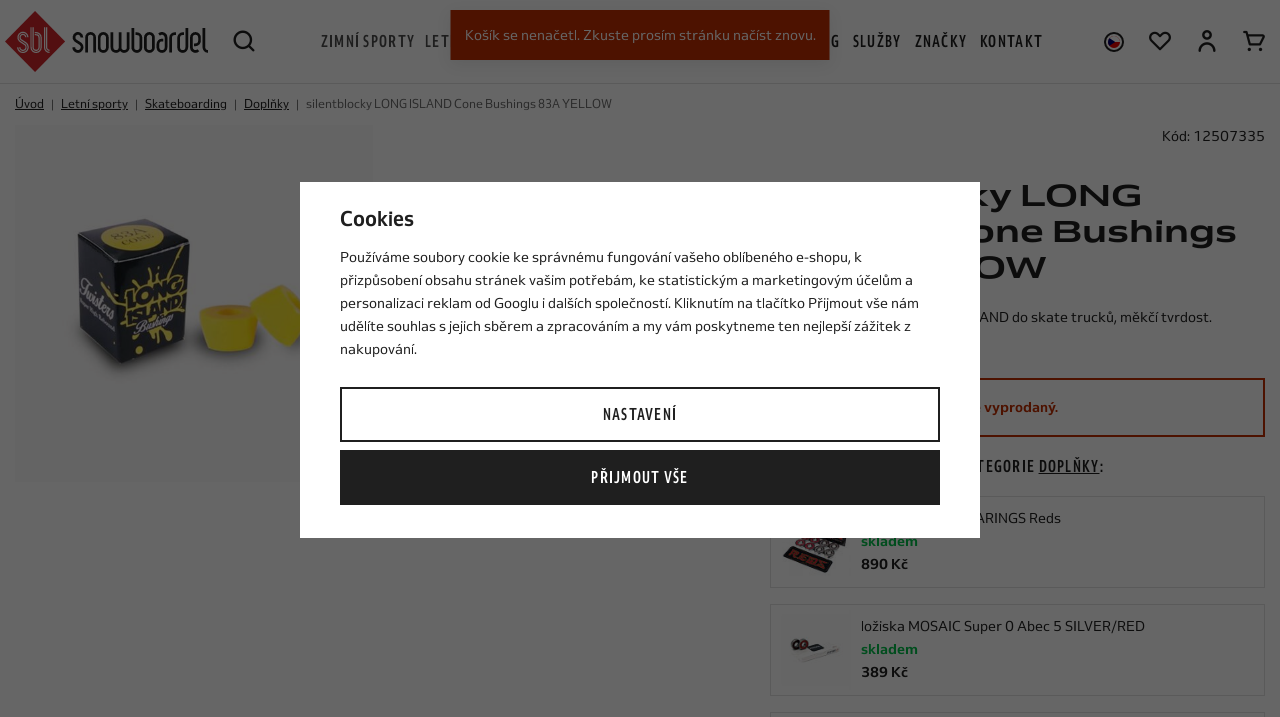

--- FILE ---
content_type: text/html; charset=UTF-8
request_url: https://www.snowboardel.cz/silentblocky-long-island-cone-bushings-83a-yellow_z123058/
body_size: 49200
content:
<!DOCTYPE html>


                     
    
         
            
   
         
    
        
    

   
   
   
   
   
   


<html class="no-js lang-cs" lang="cs">
<head>
   <meta charset="utf-8">
   
      <meta name="author" content="Snowboardel.cz">
   

   <meta name="web_author" content="wpj.cz">

   
      <meta name="description" content="silentblocky LONG ISLAND Cone Bushings 83A Náhradní bushingy (silentblocky) do trucků od výrobce LONG ISLAND. V setu najdete 4ks bushingů - tedy dva páry, díky">
   

         <meta name="viewport" content="width=device-width, initial-scale=1">
   
   <meta property="og:title" content="silentblocky LONG ISLAND Cone Bushings 83A YELLOW - Snowboardel.cz">
      
         <meta property="og:image" content="https://static.snowboardel.cz/data/tmp/108/9/53149_108.jpg?1699519013_1">
   
   <meta property="og:url" content="https://www.snowboardel.cz/silentblocky-long-island-cone-bushings-83a-yellow_z123058/">
   <meta property="og:type" content="website">

   
   

   
      <title>silentblocky LONG ISLAND Cone Bushings 83A YELLOW - Snowboardel.cz</title>
   

   
      
   <link rel="stylesheet" href="https://use.typekit.net/lyv7zgj.css">


      
         <link rel="stylesheet" href="https://static.snowboardel.cz/web/build/app.9507bbc7.css">
         
      
   <link rel="stylesheet" href="https://static.snowboardel.cz/web/build/product.3ce22429.css">

   

   
         <link rel="canonical" href="https://www.snowboardel.cz/silentblocky-long-island-cone-bushings-83a-yellow_z123058/">
   

   
               <meta name="robots" content="index, follow">
         

   
         

   
   <link rel="shortcut icon" href="/templates/images/favicon.ico">
   
   
   <link rel="shortcut icon" href="/templates/images/favicon.ico">
   <link rel="apple-touch-icon" sizes="144x144" href="/templates/images/share/apple-touch-icon.png">
   <link rel="icon" type="image/png" sizes="32x32" href="/templates/images/share/favicon-32x32.png">
   <link rel="icon" type="image/png" sizes="16x16" href="/templates/images/share/favicon-16x16.png">
   <link rel="manifest" href="/templates/images/share/site.webmanifest">
   <meta name="msapplication-TileColor" content="#da532c">
   <meta name="theme-color" content="#ffffff">

   <link rel="search" href="/vyhledavani/" type="text/html">

   <script src="https://static.snowboardel.cz/common/static/js/sentry-6.16.1.min.js"></script>

<script>
   Sentry.init({
      dsn: 'https://bdac53e35b1b4424b35eb8b76bcc2b1a@sentry.wpj.cz/9',
      allowUrls: [
         /www\.snowboardel\.cz\//
      ],
      denyUrls: [
         // Facebook flakiness
         /graph\.facebook\.com/i,
         // Facebook blocked
         /connect\.facebook\.net\/en_US\/all\.js/i,
         // Chrome extensions
         /extensions\//i,
         /^chrome:\/\//i,
         /kupshop\.local/i
      ],
      beforeSend(event) {
         if (!/FBA[NV]|PhantomJS|SznProhlizec/.test(window.navigator.userAgent)) {
            return event;
         }
      },
      ignoreErrors: [
         // facebook / ga + disabled cookies
         'fbq is not defined',
         'Can\'t find variable: fbq',
         '_gat is not defined',
         'AW is not defined',
         'Can\'t find variable: AW',
         'url.searchParams.get', // gtm koza
         // localstorage not working in incoginto mode in iOS
         'The quota has been exceeded',
         'QuotaExceededError',
         'Undefined variable: localStorage',
         'localStorage is null',
         'The operation is insecure',
         "Failed to read the 'localStorage'",
         "gtm_",
         "Can't find variable: glami",
      ]
   });

   Sentry.setTag("web", "prod_snowboardel_db");
   Sentry.setTag("wbpck", 1);
   Sentry.setTag("adm", 0);
   Sentry.setTag("tpl", "x");
   Sentry.setTag("sentry_v", "6.16.1");
</script>

   <script>
   window.wpj = window.wpj || {};
   wpj.onReady = wpj.onReady || [];
   wpj.jsShop = wpj.jsShop || {events:[]};

   window.dataLayer = window.dataLayer || [];
   function gtag() {
      window.dataLayer.push(arguments);
   }
   window.wpj.cookie_bar_send = true;

   wpj.getCookie = (sKey) => decodeURIComponent(
      document.cookie.replace(
         new RegExp(
            '(?:(?:^|.*;)\\s*' +
            encodeURIComponent(sKey).replace(/[\-\.\+\*]/g, '\\$&') +
            '\\s*\\=\\s*([^;]*).*$)|^.*$'
         ),
         '$1'
      )
   ) || null;

      var consents = wpj.getCookie('cookie-bar')?.split(',');

   if (!(consents instanceof Array)){
      consents = [];
   }

   consents_fields = {
      ad_storage: consents.includes('ad_storage') ? 'granted' : 'denied',
      ad_user_data: consents.includes('ad_storage') ? 'granted' : 'denied',
      ad_personalization: consents.includes('ad_storage') ? 'granted' : 'denied',
      personalization_storage: consents.includes('personalization_and_functionality_storage') ? 'granted' : 'denied',
      functionality_storage: 'granted',
      analytics_storage: consents.includes('analytics_storage') ? 'granted' : 'denied',
   };
   gtag('consent', 'default', consents_fields);

   gtag("set", "ads_data_redaction", true);

   dataLayer.push({
      'event': 'defaultConsent',
      'consents' : consents_fields,
      'version': 'v2'
   });
   </script>

<script>
   wpj.data = wpj.data || { };

      wpj.data.instagram = true;
   
   

   

   
</script>


   

         <meta name="google-site-verification" content="google-site-verification=xj_iEMPdsowErDVa2_ysl2Yb1qL_deH-Wc9LKQZmcRI">
   
         <meta name="facebook-domain-verification" content="9f8mp5dxsv494ub0fz5zip7dsw209h">
         <meta name="facebook-domain-verification" content="pgpt689mvrg7rhyx2pbegaok11v08t">
   
   
   
          

      

   

<script>page_data = {"page":{"language":"cs","title":"silentblocky LONG ISLAND Cone Bushings 83A YELLOW - Snowboardel.cz","path":"\/silentblocky-long-island-cone-bushings-83a-yellow_z123058\/","currency":"CZK","currencyRate":1,"breadCrumbs":[{"id":"","name":"Dom\u016f"},{"id":23,"name":"Letn\u00ed sporty"},{"id":110,"name":"Skateboarding"},{"id":118,"name":"Dopl\u0148ky"},{"id":"","name":"silentblocky LONG ISLAND Cone Bushings 83A YELLOW"}],"environment":"live","type":"product"},"resetRefferer":false,"event":"pageView","products":[{"id":"123058_198770","idProduct":123058,"EAN":"","code":12507335,"productCode":12507335,"hasVariations":true,"variationsIds":[198770],"idVariation":198770,"variationCode":"","variationName":"One Size: One Size","soldOut":100,"idAll":["123058_198770"],"categoryMain":[{"id":23,"name":"Letn\u00ed sporty"},{"id":110,"name":"Skateboarding"},{"id":118,"name":"Skate dopl\u0148ky"}],"categoryCurrent":[{"id":23,"name":"Letn\u00ed sporty"},{"id":110,"name":"Skateboarding"},{"id":118,"name":"Dopl\u0148ky"},{"id":"","name":"silentblocky LONG ISLAND Cone Bushings 83A YELLOW"}],"producer":"Long Island","campaigns":[],"name":"silentblocky LONG ISLAND Cone Bushings 83A YELLOW","vat":21,"price":206.61,"priceWithVat":250,"priceWithoutVat":206.61,"priceVat":43.39,"priceWithoutDiscount":206.61,"discount":0,"hasDiscount":false,"availability":"nen\u00ed skladem","url":"https:\/\/www.snowboardel.cz\/silentblocky-long-island-cone-bushings-83a-yellow_z123058\/","imageUrl":"https:\/\/static.snowboardel.cz\/data\/tmp\/0\/9\/53149_0.jpg?1699519013_1","position":1}],"once":false,"version":"v2"};page_data['page']['layout'] = window.innerWidth  > 991 ? 'web' : window.innerWidth > 543 ? 'tablet' : 'mobil';if (typeof userData === 'undefined') {var userData = wpj.getCookie('jsShopGtmUser');var userDataParsed = null;if(userData) {userDataParsed = JSON.parse(userData);wpj.onReady.push(function () {wpj.storage.cookies.removeItem('jsShopGtmUser');});} else {userData = localStorage.getItem('js-shop-gtm-user');if(userData) {userDataParsed = JSON.parse(userData).data;}}}if (userDataParsed) {page_data.user = userDataParsed;}dataLayer.push(page_data);</script><script src="https://static.snowboardel.cz/common/static/wpj/wpj.gtm.js?v2"></script><script>var urlParams = new URLSearchParams(window.location.search);var hash = location.href.split("#")[1] || urlParams.get('id_variation') || "198770";gtm_prva = {  };wpj.onReady.push(function () {$('input[name^=IDvariation], select#IDvariation').on('change', function () {gtm_getDetailImpressions($(this).val(), 'detailImpressionsVariation');});if (hash != "") {variation = gtm_getVariation(hash);product = $.extend(page_data['products'], variation);page_data = $.extend(page_data, { 'products':  product });}gtm_getDetailImpressions(hash, 'detailImpressions');});</script><script>
              wpj.onReady.push(function () {
                 [ 'logout', 'registration', 'login', 'newsletter_subscribe'].forEach(function (type) {
                    let cookieValue = wpj.storage.cookies.getItem('gtm_'+type);

                    if (cookieValue === null) {
                       return;
                    }
                    wpj.storage.cookies.removeItem('gtm_'+type);

                    cookieValue = JSON.parse(cookieValue);

                    let valueData;
                    if (type === 'newsletter_subscribe') {
                       valueData = { ...cookieValue };
                       type = 'newsletterSubscribe';
                    } else if (cookieValue instanceof Array) {
                       valueData = { data: cookieValue };
                    } else {
                       valueData = { value: cookieValue };
                    }
                     window.dataLayer.push({
                        event: 'success' +  gtm_ucfirst(type),
                           ...valueData
                     });
                 });
              });
              function gtm_ucfirst(str) {
                   if (!str || typeof str !== 'string') return str;
                   return str.charAt(0).toUpperCase() + str.slice(1);
               }
           </script>      <!-- Google Tag Manager -->
   <script data-cookieconsent="ignore">(function(w,d,s,l,i) {w[l] = w[l] || [];w[l].push({'gtm.start': new Date().getTime(), event: 'gtm.js'});
         var f = d.getElementsByTagName(s)[0],j=d.createElement(s),dl=l != 'dataLayer' ? '&l=' + l : '';
         j.async = true;j.src='//www.googletagmanager.com/gtm.js?id=' + i + dl;f.parentNode.insertBefore(j, f);
      })(window, document, 'script', 'dataLayer', 'GTM-P4H2R2F');</script>
   <!-- End Google Tag Manager -->
</head>
<body >



<!-- Google Tag Manager -->
   <noscript>
       <iframe src="//www.googletagmanager.com/ns.html?id=GTM-P4H2R2F" height="0" width="0" style="display:none;visibility:hidden"></iframe>
   </noscript>
<!-- End Google Tag Manager -->



   
      

<header class="header">
   <div class="container-fluid display-flex">
      <div class="logo-wrapper">
         <div class="header-burger header-icon">
            <button type="button" data-toggle="burger">
               <span class="fc icons_burger"></span>
            </button>
         </div>
         <a href="/" title="Snowboardel.cz | Specialista na extrémní sporty" class="logo">
            <picture>
               <source srcset="/templates/images/logo-smaller.svg" media="(max-width: 1149px)" width="148">
               <img src="/templates/images/logo.svg" alt="Snowboardel.cz | Specialista na extrémní sporty" width="203" height="60" class="img-responsive">
            </picture>
         </a>
         <div class="header-search header-icon">
            <a href="/vyhledavani/" data-toggle="search">
               <span class="fc icons_search"></span>
            </a>
         </div>
      </div>

      <div class="header-search-outer">
   <div class="header-search-inner" data-search-form>
      <form method="get" action="/vyhledavani/">
         <input type="text" name="search" value="" maxlength="100" class="form-control autocomplete-control"
                placeholder="Hledaný výraz" autocomplete="off" data-search-input>
         <button name="submit" type="submit" value="Hledat" class="btn"><span class="fc icons_search"></span></button>
         <button class="search-toggle" data-toggle="search"><i class="fc icons_close"></i></button>
      </form>
   </div>
   <div class="header-search-overlay" data-toggle="search"></div>
</div>

<script id="productSearch" type="text/x-dot-template">
      <div class="autocomplete-inner">
      
      {{? it.items.Produkty || it.items.Kategorie || it.items.Vyrobci || it.items.Clanky }}

         {{? it.items.Kategorie }}
            <div class="autocomplete-categories">
               
               <p class="title-default">Kategorie</p>
               
               <ul>
                  {{~it.items.Kategorie.items :item :index}}
                  <li data-autocomplete-item="section">
                     <a href="/presmerovat/?type=category&id={{=item.id}}">{{=item.label}}</a>
                  </li>
                  {{~}}
               </ul>
            </div>
         {{?}}

         {{? it.items.Vyrobci }}
            <div class="autocomplete-categories">
               <p class="title-default">Značky</p>
               <ul>
                  {{~it.items.Vyrobci.items :item :index}}
                  <li data-autocomplete-item="section">
                     <a href="/presmerovat/?type=producer&id={{=item.id}}">{{=item.label}}</a>
                  </li>
                  {{~}}
               </ul>
            </div>
         {{?}}

         {{? it.items.Produkty }}
            <div class="autocomplete-products">
               
               <p class="title-default">Produkty</p>
               
               <ul>
                  {{~it.items.Produkty.items :item :index}}
                  {{? index < 6 }}
                  <li data-autocomplete-item="product">
                     <a href="/presmerovat/?type=product&id={{=item.id}}">
                        <div class="img">
                           {{? item.image }}
                           <img src="{{=item.image}}" alt="{{=item.label}}" class="img-fluid">
                           {{??}}
                           <img src="/templates/images/no-img.jpg" alt="{{=item.label}}" class="img-fluid">
                           {{?}}
                        </div>
                        <span class="title">{{=item.label}}</span>
                        {{? item.price }}
                        <span class="price">{{=item.price}}</span>
                        {{?}}
                     </a>
                  </li>
                  {{?}}
                  {{~}}
               </ul>
            </div>
         {{?}}

         {{? it.items.Clanky }}
            <div class="autocomplete-articles">
               <p class="title-default">Blog</p>
               <ul>
                  {{~it.items.Clanky.items :item :index}}
                  {{? index < 3 }}
                  <li data-autocomplete-item="section">
                     <a href="/presmerovat/?type=article&id={{=item.id}}">
                        {{? item.photo }}
                        <img src="{{=item.photo}}" alt="{{=item.label}}" width="276" height="200" class="img-fluid">
                        {{?}}
                        {{=item.label}}
                     </a>
                  </li>
                  {{?}}
                  {{~}}
               </ul>
            </div>
         {{?}}

      
      <div class="ac-showall" data-autocomplete-item="show-all">
         <a href="" class="btn btn-block btn-primary">Zobrazit všechny výsledky</a>
      </div>
      

      {{??}}
         <div class="autocomplete-noresult">
            <p>
               
               Žádný výsledek
               
            </p>
         </div>
      {{?}}
      
   </div>
</script>


<script>
   
   wpj.onReady.push(function() {
      $('[data-search-input]').productSearch({
         preload: "/_shop/search-preload/"
      });
   });
   
</script>

      <div class="header-sections">
          <ul class="level-0" data-sections="header"><li class="nav-item has-submenu" data-navitem="169" data-level="0"><a href="/zimni-sporty_k169/" class="nav-link">Zimní sporty</a><div class="submenu"><div class="submenu-inner"><ul class="level-1"><li class="nav-item has-submenu" data-navitem="170"><a href="/zimni-sporty_k169/snowboarding_k170/" class="nav-link"><div class="img"><img data-src="https://static.snowboardel.cz/data/tmp/27/0/170_27.jpg?1767943133_1" alt="Snowboarding" class="img-responsive" width="49" height="49"></div><span>Snowboarding</span></a><ul class="level-2"><li class="nav-item " data-navitem="171"><a href="/zimni-sporty_k169/snowboarding_k170/snowboardy_k171/" class="nav-link"><span>Snowboardy</span></a></li><li class="nav-item " data-navitem="175"><a href="/zimni-sporty_k169/snowboarding_k170/snowboardove-sety_k175/" class="nav-link"><span>Snowboardové sety</span></a></li><li class="nav-item " data-navitem="222"><a href="/zimni-sporty_k169/snowboarding_k170/vazani_k222/" class="nav-link"><span>Vázání</span></a></li><li class="nav-item " data-navitem="223"><a href="/snb-boty/" class="nav-link"><span>Snowboardové boty</span></a></li><li class="nav-item " data-navitem="224"><a href="/helmy/" class="nav-link"><span>Helmy</span></a></li><li class="nav-item " data-navitem="225"><a href="/bryle/" class="nav-link"><span>Brýle</span></a></li><li class="nav-item " data-navitem="226"><a href="/zimni-sporty_k169/snowboarding_k170/snowboardove-prislusenstvi_k226/" class="nav-link"><span>Příslušenství</span></a></li><li class="nav-item " data-navitem="235"><a href="/zimni-sporty_k169/snowboarding_k170/alpine-style_k235/" class="nav-link"><span>Alpine style</span></a></li></ul></li><li class="nav-item has-submenu" data-navitem="255"><a href="/snowboardove-obleceni" class="nav-link"><div class="img"><img data-src="https://static.snowboardel.cz/data/tmp/27/5/255_27.jpg?1668609486_1" alt="Snowboardové oblečení" class="img-responsive" width="49" height="49"></div><span>Snowboardové oblečení</span></a><ul class="level-2"><li class="nav-item " data-navitem="370"><a href="/bundy" class="nav-link"><span>Bundy</span></a></li><li class="nav-item " data-navitem="371"><a href="/snb-kalhoty" class="nav-link"><span>Kalhoty</span></a></li><li class="nav-item " data-navitem="372"><a href="/kombinezy" class="nav-link"><span>Kombinézy</span></a></li><li class="nav-item " data-navitem="466"><a href="/komplety-snowboardoveho-obleceni_k462" class="nav-link"><span>Komplety snow oblečení</span></a></li><li class="nav-item " data-navitem="373"><a href="/termopradlo" class="nav-link"><span>Termoprádlo</span></a></li><li class="nav-item " data-navitem="374"><a href="/technicke-mikiny" class="nav-link"><span>Technické mikiny</span></a></li><li class="nav-item " data-navitem="375"><a href="/rukavice" class="nav-link"><span>Rukavice</span></a></li><li class="nav-item " data-navitem="376"><a href="/nakrcniky-kukly" class="nav-link"><span>Nákrčníky a kukly</span></a></li><li class="nav-item " data-navitem="377"><a href="/kulichy" class="nav-link"><span>Kulichy</span></a></li><li class="nav-item " data-navitem="378"><a href="/ponozky-podkolenky" class="nav-link"><span>Ponožky a podkolenky</span></a></li></ul></li><li class="nav-item has-submenu" data-navitem="240"><a href="/zimni-sporty_k169/splitboarding_k240/" class="nav-link"><div class="img"><img data-src="https://static.snowboardel.cz/data/tmp/27/0/240_27.jpg?1665738249_1" alt="Splitboarding" class="img-responsive" width="49" height="49"></div><span>Splitboarding</span></a><ul class="level-2"><li class="nav-item " data-navitem="241"><a href="/zimni-sporty_k169/splitboarding_k240/splitboardy_k241/" class="nav-link"><span>Splitboardy</span></a></li><li class="nav-item " data-navitem="243"><a href="/zimni-sporty_k169/splitboarding_k240/splitboard-vazani_k243/" class="nav-link"><span>Vázání</span></a></li><li class="nav-item " data-navitem="244"><a href="/zimni-sporty_k169/splitboarding_k240/pasy-na-splitboard_k244/" class="nav-link"><span>Pásy</span></a></li><li class="nav-item " data-navitem="245"><a href="/zimni-sporty_k169/splitboarding_k240/splitboardove-prislusenstvi_k245/" class="nav-link"><span>Doplňky a příslušenství</span></a></li><li class="nav-item " data-navitem="246"><a href="/helmy" class="nav-link"><span>Helmy</span></a></li><li class="nav-item " data-navitem="247"><a href="/bryle" class="nav-link"><span>Brýle</span></a></li></ul></li><li class="nav-item has-submenu" data-navitem="248"><a href="/zimni-sporty_k169/freeskiing_k248/" class="nav-link"><div class="img"><img data-src="https://static.snowboardel.cz/data/tmp/27/8/248_27.jpg?1680786998_1" alt="Freeskiing" class="img-responsive" width="49" height="49"></div><span>Freeskiing</span></a><ul class="level-2"><li class="nav-item " data-navitem="249"><a href="/zimni-sporty_k169/freeskiing_k248/freeski-lyze_k249/" class="nav-link"><span>Lyže</span></a></li><li class="nav-item " data-navitem="250"><a href="/zimni-sporty_k169/freeskiing_k248/vazani_k250/" class="nav-link"><span>Vázání</span></a></li><li class="nav-item " data-navitem="251"><a href="/zimni-sporty_k169/freeskiing_k248/boty_k251/" class="nav-link"><span>Boty</span></a></li><li class="nav-item " data-navitem="252"><a href="/zimni-sporty_k169/freeskiing_k248/freeski-prislusenstvi_k252/" class="nav-link"><span>Doplňky a příslušenství</span></a></li><li class="nav-item " data-navitem="253"><a href="/helmy" class="nav-link"><span>Helmy</span></a></li><li class="nav-item " data-navitem="254"><a href="/bryle" class="nav-link"><span>Brýle</span></a></li></ul></li></ul><div class="submenu-product" data-tracking-view='{"_clear":true,"event":"productsImpressions","impressions":{"products":[{"id":134804,"idProduct":134804,"EAN":"","code":12519181,"productCode":12519181,"hasVariations":true,"variationsIds":[238354,238355,238357],"idVariation":null,"variationCode":null,"variationName":null,"soldOut":0,"idAll":["134804_238354","134804_238355","134804_238357"],"categoryMain":[{"id":169,"name":"Zimn\u00ed sporty"},{"id":170,"name":"Snowboarding"},{"id":171,"name":"Snowboardy"},{"id":173,"name":"D\u00e1msk\u00e9 snowboardy"}],"categoryCurrent":[],"producer":"Jones","campaigns":[],"name":"snowboard JONES Twin Sister White","vat":21,"price":11404.96,"priceWithVat":13800,"priceWithoutVat":11404.96,"priceVat":2395.04,"priceWithoutDiscount":11404.96,"discount":0,"hasDiscount":false,"availability":"skladem","url":"https:\/\/www.snowboardel.cz\/snowboard-jones-twin-sister-white_z134804\/","imageUrl":"https:\/\/static.snowboardel.cz\/data\/tmp\/0\/8\/78298_0.jpg?1759393299_1","position":1}],"listName":"menu","listId":null},"once":false,"version":"v2"}'><div class="c"><div class="catalog-outer"><div class="catalog"><a href="/snowboard-jones-twin-sister-white_z134804/" class="product-link" data-tracking-click='{"event":"productClick","click":{"products":[{"id":134804,"idProduct":134804,"EAN":"","code":12519181,"productCode":12519181,"hasVariations":true,"variationsIds":[238354,238355,238357],"idVariation":null,"variationCode":null,"variationName":null,"soldOut":0,"idAll":["134804_238354","134804_238355","134804_238357"],"categoryMain":[{"id":169,"name":"Zimn\u00ed sporty"},{"id":170,"name":"Snowboarding"},{"id":171,"name":"Snowboardy"},{"id":173,"name":"D\u00e1msk\u00e9 snowboardy"}],"categoryCurrent":[],"producer":"Jones","campaigns":[],"name":"snowboard JONES Twin Sister White","vat":21,"price":11404.96,"priceWithVat":13800,"priceWithoutVat":11404.96,"priceVat":2395.04,"priceWithoutDiscount":11404.96,"discount":0,"hasDiscount":false,"availability":"skladem","url":"https:\/\/www.snowboardel.cz\/snowboard-jones-twin-sister-white_z134804\/","imageUrl":"https:\/\/static.snowboardel.cz\/data\/tmp\/0\/8\/78298_0.jpg?1759393299_1","position":0}],"listName":"menu","listId":null},"once":false,"version":"v2"}'><div class="img"><img src="https://static.snowboardel.cz/data/tmp/2/8/78298_2.jpg?1759393299_1" width="280" height="280" class="img-responsive" alt="snowboard JONES Twin Sister White" loading="lazy"></div><div class="catalog-flags flags"><span class="flag flag-free-delivery">Doprava zdarma</span></div><div class="catalog-content"><div><h3 class="heading-reset title"> snowboard JONES Twin Sister White </h3><p class="price"><strong> 13 800 Kč </strong></p></div></div></a><div class="catalog-variations"><a href="/snowboard-jones-twin-sister-white_z134804/#238354" data-tracking-click='{"event":"productClick","click":{"products":[{"id":134804,"idProduct":134804,"EAN":"","code":12519181,"productCode":12519181,"hasVariations":true,"variationsIds":[238354,238355,238357],"idVariation":null,"variationCode":null,"variationName":null,"soldOut":0,"idAll":["134804_238354","134804_238355","134804_238357"],"categoryMain":[{"id":169,"name":"Zimn\u00ed sporty"},{"id":170,"name":"Snowboarding"},{"id":171,"name":"Snowboardy"},{"id":173,"name":"D\u00e1msk\u00e9 snowboardy"}],"categoryCurrent":[],"producer":"Jones","campaigns":[],"name":"snowboard JONES Twin Sister White","vat":21,"price":11404.96,"priceWithVat":13800,"priceWithoutVat":11404.96,"priceVat":2395.04,"priceWithoutDiscount":11404.96,"discount":0,"hasDiscount":false,"availability":"skladem","url":"https:\/\/www.snowboardel.cz\/snowboard-jones-twin-sister-white_z134804\/","imageUrl":"https:\/\/static.snowboardel.cz\/data\/tmp\/0\/8\/78298_0.jpg?1759393299_1","position":0}],"listName":"menu","listId":null},"once":false,"version":"v2"}'>143</a><a href="/snowboard-jones-twin-sister-white_z134804/#238355" data-tracking-click='{"event":"productClick","click":{"products":[{"id":134804,"idProduct":134804,"EAN":"","code":12519181,"productCode":12519181,"hasVariations":true,"variationsIds":[238354,238355,238357],"idVariation":null,"variationCode":null,"variationName":null,"soldOut":0,"idAll":["134804_238354","134804_238355","134804_238357"],"categoryMain":[{"id":169,"name":"Zimn\u00ed sporty"},{"id":170,"name":"Snowboarding"},{"id":171,"name":"Snowboardy"},{"id":173,"name":"D\u00e1msk\u00e9 snowboardy"}],"categoryCurrent":[],"producer":"Jones","campaigns":[],"name":"snowboard JONES Twin Sister White","vat":21,"price":11404.96,"priceWithVat":13800,"priceWithoutVat":11404.96,"priceVat":2395.04,"priceWithoutDiscount":11404.96,"discount":0,"hasDiscount":false,"availability":"skladem","url":"https:\/\/www.snowboardel.cz\/snowboard-jones-twin-sister-white_z134804\/","imageUrl":"https:\/\/static.snowboardel.cz\/data\/tmp\/0\/8\/78298_0.jpg?1759393299_1","position":0}],"listName":"menu","listId":null},"once":false,"version":"v2"}'>146</a><a href="/snowboard-jones-twin-sister-white_z134804/#238357" data-tracking-click='{"event":"productClick","click":{"products":[{"id":134804,"idProduct":134804,"EAN":"","code":12519181,"productCode":12519181,"hasVariations":true,"variationsIds":[238354,238355,238357],"idVariation":null,"variationCode":null,"variationName":null,"soldOut":0,"idAll":["134804_238354","134804_238355","134804_238357"],"categoryMain":[{"id":169,"name":"Zimn\u00ed sporty"},{"id":170,"name":"Snowboarding"},{"id":171,"name":"Snowboardy"},{"id":173,"name":"D\u00e1msk\u00e9 snowboardy"}],"categoryCurrent":[],"producer":"Jones","campaigns":[],"name":"snowboard JONES Twin Sister White","vat":21,"price":11404.96,"priceWithVat":13800,"priceWithoutVat":11404.96,"priceVat":2395.04,"priceWithoutDiscount":11404.96,"discount":0,"hasDiscount":false,"availability":"skladem","url":"https:\/\/www.snowboardel.cz\/snowboard-jones-twin-sister-white_z134804\/","imageUrl":"https:\/\/static.snowboardel.cz\/data\/tmp\/0\/8\/78298_0.jpg?1759393299_1","position":0}],"listName":"menu","listId":null},"once":false,"version":"v2"}'>152</a></div></div></div></div></div></div></div></li><li class="nav-item has-submenu" data-navitem="23" data-level="0"><a href="/letni-sporty/" class="nav-link">Letní sporty</a><div class="submenu"><div class="submenu-inner"><ul class="level-1"><li class="nav-item has-submenu" data-navitem="36"><a href="/letni-sporty_k23/paddleboarding_k36/" class="nav-link"><div class="img"><img data-src="https://static.snowboardel.cz/data/tmp/27/6/36_27.jpg?1761740217_1" alt="Paddleboarding" class="img-responsive" width="49" height="49"></div><span>Paddleboarding</span></a><ul class="level-2"><li class="nav-item " data-navitem="24"><a href="/letni-sporty_k23/paddleboarding_k36/paddleboardy_k24/" class="nav-link"><span>Paddleboardy</span></a></li><li class="nav-item " data-navitem="42"><a href="/letni-sporty_k23/paddleboarding_k36/windsup-paddleboard-s-plachtou_k42/" class="nav-link"><span>WindSUP - Paddleboard s plachtou</span></a></li><li class="nav-item " data-navitem="35"><a href="/letni-sporty_k23/paddleboarding_k36/padla-na-paddleboard_k35/" class="nav-link"><span>Paddleboardová pádla</span></a></li><li class="nav-item " data-navitem="46"><a href="/letni-sporty_k23/paddleboarding_k36/paddleboard-prislusenstvi_k46/" class="nav-link"><span>Příslušenství</span></a></li><li class="nav-item " data-navitem="55"><a href="/letni-sporty_k23/paddleboarding_k36/plovaci-vesty_k55/" class="nav-link"><span>Vesty</span></a></li><li class="nav-item " data-navitem="60"><a href="/boty-do-vody/" class="nav-link"><span>Boty do vody</span></a></li><li class="nav-item " data-navitem="442"><a href="/obleceni-do-vody_k154/" class="nav-link"><span>Oblečení na paddleboard</span></a></li></ul></li><li class="nav-item has-submenu" data-navitem="93"><a href="/kiteboarding/" class="nav-link"><div class="img"><img data-src="https://static.snowboardel.cz/data/tmp/27/3/93_27.jpg?1752741986_1" alt="Kiteboarding" class="img-responsive" width="49" height="49"></div><span>Kiteboarding</span></a><ul class="level-2"><li class="nav-item " data-navitem="94"><a href="/letni-sporty_k23/kiteboarding_k93/kity-na-kiteboarding_k94/" class="nav-link"><span>Kity</span></a></li><li class="nav-item " data-navitem="95"><a href="/letni-sporty_k23/kiteboarding_k93/kiteboardy_k95/" class="nav-link"><span>Kiteboardy</span></a></li><li class="nav-item " data-navitem="96"><a href="/letni-sporty_k23/kiteboarding_k93/foil_k96/" class="nav-link"><span>Foil</span></a></li><li class="nav-item " data-navitem="97"><a href="/letni-sporty_k23/kiteboarding_k93/bary_k97/" class="nav-link"><span>Bary</span></a></li><li class="nav-item " data-navitem="101"><a href="/letni-sporty_k23/kiteboarding_k93/kitove-prislusenstvi_k101/" class="nav-link"><span>Příslušenství</span></a></li><li class="nav-item " data-navitem="105"><a href="/letni-sporty_k23/kiteboarding_k93/trapezy_k105/" class="nav-link"><span>Trapézy</span></a></li><li class="nav-item " data-navitem="106"><a href="/letni-sporty_k23/kiteboarding_k93/vesty-na-kiteboarding_k106/" class="nav-link"><span>Vesty</span></a></li><li class="nav-item " data-navitem="107"><a href="/kite-helmy/" class="nav-link"><span>Helmy</span></a></li><li class="nav-item " data-navitem="482"><a href="/letni-sporty_k23/kiteboarding_k93/duotone-pink-pig-pigs-can-fly_k482/" class="nav-link"><span>Duotone Pink Pig- Pigs Can Fly!</span></a></li><li class="nav-item " data-navitem="460"><a href="/letni-sporty_k23/kiteboarding_k93/komplety_k460/" class="nav-link"><span>Komplety</span></a></li><li class="nav-item " data-navitem="487"><a href="/letni-sporty_k23/kiteboarding_k93/woo-sports_k487/" class="nav-link"><span>WOO Sports</span></a></li></ul></li><li class="nav-item has-submenu" data-navitem="61"><a href="/letni-sporty_k23/windsurfing_k61/" class="nav-link"><div class="img"><img data-src="https://static.snowboardel.cz/data/tmp/27/1/61_27.jpg?1680869826_1" alt="Windsurfing" class="img-responsive" width="49" height="49"></div><span>Windsurfing</span></a><ul class="level-2"><li class="nav-item " data-navitem="62"><a href="/letni-sporty_k23/windsurfing_k61/plovaky_k62/" class="nav-link"><span>Plováky</span></a></li><li class="nav-item " data-navitem="63"><a href="/letni-sporty_k23/windsurfing_k61/plachty_k63/" class="nav-link"><span>Plachty</span></a></li><li class="nav-item " data-navitem="438"><a href="/letni-sporty_k23/windsurfing_k61/kompletni-plachty_k438/" class="nav-link"><span>Kompletní plachty</span></a></li><li class="nav-item " data-navitem="65"><a href="/letni-sporty_k23/windsurfing_k61/foil_k65/" class="nav-link"><span>Foil</span></a></li><li class="nav-item " data-navitem="66"><a href="/letni-sporty_k23/windsurfing_k61/stezne-na-windsurfing_k66/" class="nav-link"><span>Stěžně</span></a></li><li class="nav-item " data-navitem="67"><a href="/letni-sporty_k23/windsurfing_k61/rahna-na-windsurfing_k67/" class="nav-link"><span>Ráhna</span></a></li><li class="nav-item " data-navitem="69"><a href="/letni-sporty_k23/windsurfing_k61/trapezy-na-windsurfing_k69/" class="nav-link"><span>Trapézy</span></a></li><li class="nav-item " data-navitem="77"><a href="/letni-sporty_k23/windsurfing_k61/vesty-na-windsurfing_k77/" class="nav-link"><span>Vesty</span></a></li><li class="nav-item " data-navitem="78"><a href="/kite-helmy" class="nav-link"><span>Helmy</span></a></li><li class="nav-item " data-navitem="68"><a href="/letni-sporty_k23/windsurfing_k61/windsurfove-prislusenstvi_k68/" class="nav-link"><span>Příslušenství</span></a></li></ul></li><li class="nav-item has-submenu" data-navitem="79"><a href="/letni-sporty_k23/wing_k79/" class="nav-link"><div class="img"><img data-src="https://static.snowboardel.cz/data/tmp/27/9/79_27.jpg?1745928456_1" alt="Wing" class="img-responsive" width="49" height="49"></div><span>Wing</span></a><ul class="level-2"><li class="nav-item " data-navitem="81"><a href="/letni-sporty_k23/wing_k79/wingy_k81/" class="nav-link"><span>Wingy</span></a></li><li class="nav-item " data-navitem="512"><a href="/letni-sporty_k23/wing_k79/parawing_k512/" class="nav-link"><span>Parawing</span></a></li><li class="nav-item " data-navitem="80"><a href="/letni-sporty_k23/wing_k79/wing-boardy_k80/" class="nav-link"><span>Wing boardy</span></a></li><li class="nav-item " data-navitem="82"><a href="/letni-sporty_k23/wing_k79/foily_k82/" class="nav-link"><span>Foily</span></a></li><li class="nav-item " data-navitem="88"><a href="/letni-sporty_k23/wing_k79/wing-prislusenstvi_k88/" class="nav-link"><span>Příslušenství</span></a></li><li class="nav-item " data-navitem="426"><a href="/letni-sporty_k23/wing_k79/wing-trapezy-a-uvazky_k426/" class="nav-link"><span>Wing trapézy a úvazky</span></a></li><li class="nav-item " data-navitem="108"><a href="/letni-sporty_k23/wing_k79/vesty_k108/" class="nav-link"><span>Vesty</span></a></li><li class="nav-item " data-navitem="109"><a href="/kite-helmy" class="nav-link"><span>Helmy</span></a></li><li class="nav-item " data-navitem="507"><a href="/woo-sports_k487/" class="nav-link"><span>WOO Sports</span></a></li></ul></li><li class="nav-item has-submenu" data-navitem="123"><a href="/letni-sporty_k23/kajaky-cluny-a-rafty_k123/" class="nav-link"><div class="img"><img data-src="https://static.snowboardel.cz/data/tmp/27/3/123_27.jpg?1718361750_1" alt="Kajaky, čluny a rafty" class="img-responsive" width="49" height="49"></div><span>Kajaky a čluny</span></a><ul class="level-2"><li class="nav-item " data-navitem="124"><a href="/letni-sporty_k23/kajaky-cluny-a-rafty_k123/nafukovaci-kajaky_k124/" class="nav-link"><span>Nafukovací kajaky</span></a></li><li class="nav-item " data-navitem="125"><a href="/letni-sporty_k23/kajaky-cluny-a-rafty_k123/nafukovaci-cluny_k125/" class="nav-link"><span>Nafukovací čluny</span></a></li><li class="nav-item " data-navitem="458"><a href="/letni-sporty_k23/kajaky-cluny-a-rafty_k123/rafty_k458/" class="nav-link"><span>Rafty</span></a></li><li class="nav-item " data-navitem="126"><a href="/kajakova" class="nav-link"><span>Pádla</span></a></li><li class="nav-item " data-navitem="483"><a href="/letni-sporty_k23/kajaky-cluny-a-rafty_k123/motory_k483/" class="nav-link"><span>Motory</span></a></li><li class="nav-item " data-navitem="127"><a href="/letni-sporty_k23/kajaky-cluny-a-rafty_k123/prislusenstvi-ke-kajakum-a-clunum_k127/" class="nav-link"><span>Příslušenství</span></a></li><li class="nav-item " data-navitem="447"><a href="/plovaci-vesty_k55/" class="nav-link"><span>Vesty</span></a></li><li class="nav-item " data-navitem="446"><a href="/boty-do-vody" class="nav-link"><span>Boty do vody</span></a></li><li class="nav-item " data-navitem="452"><a href="/letni-sporty_k23/kajaky-cluny-a-rafty_k123/vodacke-obleceni_k452/" class="nav-link"><span>Vodácké oblečení</span></a></li><li class="nav-item " data-navitem="511"><a href="/letni-sporty_k23/kajaky-cluny-a-rafty_k123/nafukovaci-tahadla_k511/" class="nav-link"><span>Nafukovací tahadla</span></a></li></ul></li><li class="nav-item has-submenu" data-navitem="131"><a href="/letni-sporty_k23/neopreny_k131/" class="nav-link"><div class="img"><img data-src="https://static.snowboardel.cz/data/tmp/27/1/131_27.jpg?1729585395_1" alt="Neopreny" class="img-responsive" width="49" height="49"></div><span>Neopreny</span></a><ul class="level-2"><li class="nav-item " data-navitem="132"><a href="/letni-sporty_k23/neopreny_k131/neopreny-dlouhy-rukav_k132/" class="nav-link"><span>Neopreny dlouhý rukáv</span></a></li><li class="nav-item " data-navitem="136"><a href="/letni-sporty_k23/neopreny_k131/neopren-kratky-rukav_k136/" class="nav-link"><span>Neopren krátký rukáv</span></a></li><li class="nav-item " data-navitem="140"><a href="/letni-sporty_k23/neopreny_k131/neopreny-shorty_k140/" class="nav-link"><span>Neopreny shorty</span></a></li><li class="nav-item " data-navitem="144"><a href="/neo-boty/" class="nav-link"><span>Neoprenové boty</span></a></li><li class="nav-item " data-navitem="147"><a href="/letni-sporty_k23/neopreny_k131/neoprenova-trika_k147/" class="nav-link"><span>Neoprenová trika</span></a></li><li class="nav-item " data-navitem="150"><a href="/letni-sporty_k23/neopreny_k131/neo-kabaty-a-mikiny_k150/" class="nav-link"><span>Neo kabáty a mikiny</span></a></li><li class="nav-item " data-navitem="151"><a href="/letni-sporty_k23/neopreny_k131/cepice-kukly-a-celenky_k151/" class="nav-link"><span>Čepice, kukly a čelenky</span></a></li><li class="nav-item " data-navitem="152"><a href="/letni-sporty_k23/neopreny_k131/neoprenove-rukavice_k152/" class="nav-link"><span>Rukavice</span></a></li><li class="nav-item " data-navitem="153"><a href="/letni-sporty_k23/neopreny_k131/doplnky_k153/" class="nav-link"><span>Doplňky</span></a></li></ul></li><li class="nav-item has-submenu" data-navitem="110"><a href="/letni-sporty_k23/skateboarding_k110/" class="nav-link"><div class="img"><img data-src="https://static.snowboardel.cz/data/tmp/27/0/110_27.jpg?1764153173_1" alt="Skateboarding" class="img-responsive" width="49" height="49"></div><span>Skateboarding</span></a><ul class="level-2"><li class="nav-item " data-navitem="112"><a href="/letni-sporty_k23/skateboarding_k110/skateboard-komplety_k112/" class="nav-link"><span>Komplety</span></a></li><li class="nav-item " data-navitem="113"><a href="/letni-sporty_k23/skateboarding_k110/skate-desky_k113/" class="nav-link"><span>Desky</span></a></li><li class="nav-item " data-navitem="115"><a href="/letni-sporty_k23/skateboarding_k110/skate-trucky_k115/" class="nav-link"><span>Trucky</span></a></li><li class="nav-item " data-navitem="116"><a href="/letni-sporty_k23/skateboarding_k110/kolecka-na-skateboard_k116/" class="nav-link"><span>Kolečka</span></a></li><li class="nav-item " data-navitem="120"><a href="/letni-sporty_k23/skateboarding_k110/surfskate-longboardy-a-cruisery_k120/" class="nav-link"><span>Surfskate a cruisery</span></a></li><li class="nav-item " data-navitem="122"><a href="/letni-sporty_k23/skateboarding_k110/helmy-a-chranice-na-skateboard_k122/" class="nav-link"><span>Helmy a chrániče</span></a></li><li class="nav-item " data-navitem="118"><a href="/letni-sporty_k23/skateboarding_k110/skate-doplnky_k118/" class="nav-link"><span>Doplňky</span></a></li><li class="nav-item " data-navitem="121"><a href="/letni-sporty_k23/skateboarding_k110/fingerboardy_k121/" class="nav-link"><span>Fingerboardy</span></a></li></ul></li></ul><div class="submenu-product" data-tracking-view='{"_clear":true,"event":"productsImpressions","impressions":{"products":[{"id":131474,"idProduct":131474,"EAN":"","code":12515916,"productCode":12515916,"hasVariations":true,"variationsIds":[237555],"idVariation":null,"variationCode":null,"variationName":null,"soldOut":0,"idAll":["131474_237555"],"categoryMain":[{"id":25,"name":"Allround - univerz\u00e1ln\u00ed paddleboard"}],"categoryCurrent":[],"producer":"SUN REFLECTIONS","campaigns":[],"name":"paddleboard SUN REFLECTIONS M 10\u00278\u0027\u0027 Minicombo OCEAN MIRAGE OCEAN MIRAGE","vat":21,"price":6074.38,"priceWithVat":7350,"priceWithoutVat":6074.38,"priceVat":1275.62,"priceWithoutDiscount":6074.38,"discount":0,"hasDiscount":false,"availability":"skladem","url":"https:\/\/www.snowboardel.cz\/paddleboard-sun-reflections-m-10-8-minicombo-ocean-mirage-ocean-mirage_z131474\/","imageUrl":"https:\/\/static.snowboardel.cz\/data\/tmp\/0\/6\/71166_0.jpg?1743151422_1","position":1}],"listName":"menu","listId":null},"once":false,"version":"v2"}'><div class="c"><div class="catalog-outer"><div class="catalog"><a href="/paddleboard-sun-reflections-m-10-8-minicombo-ocean-mirage-ocean-mirage_z131474/" class="product-link" data-tracking-click='{"event":"productClick","click":{"products":[{"id":131474,"idProduct":131474,"EAN":"","code":12515916,"productCode":12515916,"hasVariations":true,"variationsIds":[237555],"idVariation":null,"variationCode":null,"variationName":null,"soldOut":0,"idAll":["131474_237555"],"categoryMain":[{"id":25,"name":"Allround - univerz\u00e1ln\u00ed paddleboard"}],"categoryCurrent":[],"producer":"SUN REFLECTIONS","campaigns":[],"name":"paddleboard SUN REFLECTIONS M 10\u00278\u0027\u0027 Minicombo OCEAN MIRAGE OCEAN MIRAGE","vat":21,"price":6074.38,"priceWithVat":7350,"priceWithoutVat":6074.38,"priceVat":1275.62,"priceWithoutDiscount":6074.38,"discount":0,"hasDiscount":false,"availability":"skladem","url":"https:\/\/www.snowboardel.cz\/paddleboard-sun-reflections-m-10-8-minicombo-ocean-mirage-ocean-mirage_z131474\/","imageUrl":"https:\/\/static.snowboardel.cz\/data\/tmp\/0\/6\/71166_0.jpg?1743151422_1","position":0}],"listName":"menu","listId":null},"once":false,"version":"v2"}'><div class="img"><img src="https://static.snowboardel.cz/data/tmp/2/6/71166_2.jpg?1743151422_1" width="280" height="280" class="img-responsive" alt="paddleboard SUN REFLECTIONS M 10&#039;8&#039;&#039; Minicombo OCEAN MIRAGE OCEAN MIRAGE" loading="lazy"></div><div class="catalog-flags flags"><span class="flag flag-free-delivery">Doprava zdarma</span></div><div class="catalog-content"><div><h3 class="heading-reset title"> paddleboard SUN REFLECTIONS M 10'8'' Minicombo OCEAN MIRAGE OCEAN MIRAGE </h3><p class="price"><strong> 7 350 Kč </strong></p></div></div></a><div class="catalog-package-includes-wrapper"><p>Balení obsahuje</p><div class="catalog-package-includes carousel-disabled"><div class="container"><div data-wpj-carousel class="catalog-package-includes-carousel"><div class="catalog-package-includes-item"><div class="catalog-package-includes-item-inner"><img src="https://static.snowboardel.cz/data/tmp/17/4/71174_17.jpg?1743152536_1" alt="Combo kajak pádlo" title="Combo kajak pádlo" class="img-responsive" loading="lazy" width="80" height="80"></div></div><div class="catalog-package-includes-item"><div class="catalog-package-includes-item-inner"><img src="https://static.snowboardel.cz/data/tmp/17/3/71173_17.jpg?1743152535_1" alt="Pumpa" title="Pumpa" class="img-responsive" loading="lazy" width="80" height="80"></div></div><div class="catalog-package-includes-item"><div class="catalog-package-includes-item-inner"><img src="https://static.snowboardel.cz/data/tmp/17/5/71175_17.jpg?1743152536_1" alt="Transportní vak" title="Transportní vak" class="img-responsive" loading="lazy" width="80" height="80"></div></div><div class="catalog-package-includes-item"><div class="catalog-package-includes-item-inner"><img src="https://static.snowboardel.cz/data/tmp/17/2/71172_17.jpg?1743152534_1" alt="Lodní vak (10l)" title="Lodní vak (10l)" class="img-responsive" loading="lazy" width="80" height="80"></div></div><div class="catalog-package-includes-item"><div class="catalog-package-includes-item-inner"><img src="https://static.snowboardel.cz/data/tmp/17/0/71170_17.jpg?1743152532_1" alt="Leash" title="Leash" class="img-responsive" loading="lazy" width="80" height="80"></div></div><div class="catalog-package-includes-item"><div class="catalog-package-includes-item-inner"><img src="https://static.snowboardel.cz/data/tmp/17/1/71171_17.jpg?1743152533_1" alt="Flosna US-box" title="Flosna US-box" class="img-responsive" loading="lazy" width="80" height="80"></div></div><div class="catalog-package-includes-item"><div class="catalog-package-includes-item-inner"><img src="https://static.snowboardel.cz/data/tmp/17/9/71169_17.jpg?1743152532_1" alt="Opravná sada (záplaty,klíč)" title="Opravná sada (záplaty,klíč)" class="img-responsive" loading="lazy" width="80" height="80"></div></div></div></div></div></div></div></div></div></div></div></div></li><li class="nav-item has-submenu" data-navitem="262" data-level="0"><a href="/obleceni_k262/" class="nav-link">Oblečení</a><div class="submenu"><div class="submenu-inner"><ul class="level-1"><li class="nav-item has-submenu" data-navitem="256"><a href="/obleceni_k262/streetove-obleceni_k256/" class="nav-link"><div class="img"><img data-src="https://static.snowboardel.cz/data/tmp/27/6/256_27.jpg?1700121616_1" alt="Streetové oblečení" class="img-responsive" width="49" height="49"></div><span>Streetové oblečení</span></a><ul class="level-2"><li class="nav-item " data-navitem="263"><a href="/obleceni_k262/streetove-obleceni_k256/mestske-bundy_k263/" class="nav-link"><span>Městské bundy</span></a></li><li class="nav-item " data-navitem="264"><a href="/obleceni_k262/streetove-obleceni_k256/mikiny_k264/" class="nav-link"><span>Mikiny</span></a></li><li class="nav-item " data-navitem="265"><a href="/obleceni_k262/streetove-obleceni_k256/svetry_k265/" class="nav-link"><span>Svetry</span></a></li><li class="nav-item " data-navitem="266"><a href="/obleceni_k262/streetove-obleceni_k256/kosile_k266/" class="nav-link"><span>Košile</span></a></li><li class="nav-item " data-navitem="267"><a href="/obleceni_k262/streetove-obleceni_k256/trika_k267/" class="nav-link"><span>Trika</span></a></li><li class="nav-item " data-navitem="268"><a href="/obleceni_k262/streetove-obleceni_k256/kalhoty_k268/" class="nav-link"><span>Kalhoty</span></a></li><li class="nav-item " data-navitem="269"><a href="/obleceni_k262/streetove-obleceni_k256/teplaky_k269/" class="nav-link"><span>Tepláky</span></a></li><li class="nav-item " data-navitem="509"><a href="/obleceni_k262/streetove-obleceni_k256/vesty_k509/" class="nav-link"><span>Vesty</span></a></li></ul></li><li class="nav-item has-submenu" data-navitem="257"><a href="/snowboardove-obleceni/" class="nav-link"><div class="img"><img data-src="https://static.snowboardel.cz/data/tmp/27/7/257_27.jpg?1728976037_1" alt="Snowboardové oblečení" class="img-responsive" width="49" height="49"></div><span>Snowboardové oblečení</span></a><ul class="level-2"><li class="nav-item " data-navitem="270"><a href="/bundy/" class="nav-link"><span>Bundy</span></a></li><li class="nav-item " data-navitem="271"><a href="/snb-kalhoty/" class="nav-link"><span>Kalhoty</span></a></li><li class="nav-item " data-navitem="462"><a href="/obleceni_k262/snowboardove-obleceni_k257/komplety-snowboardoveho-obleceni_k462/" class="nav-link"><span>Komplety snow oblečení</span></a></li><li class="nav-item " data-navitem="272"><a href="/kombinezy/" class="nav-link"><span>Kombinézy</span></a></li><li class="nav-item " data-navitem="273"><a href="/termopradlo/" class="nav-link"><span>Termoprádlo</span></a></li><li class="nav-item " data-navitem="274"><a href="/technicke-mikiny/" class="nav-link"><span>Technické mikiny</span></a></li><li class="nav-item " data-navitem="279"><a href="/rukavice/" class="nav-link"><span>Rukavice</span></a></li><li class="nav-item " data-navitem="295"><a href="/nakrcniky-kukly/" class="nav-link"><span>Nákrčníky a kukly</span></a></li><li class="nav-item " data-navitem="296"><a href="/kulichy/" class="nav-link"><span>Kulichy</span></a></li><li class="nav-item " data-navitem="297"><a href="/ponozky-podkolenky/" class="nav-link"><span>Ponožky a podkolenky</span></a></li></ul></li><li class="nav-item has-submenu" data-navitem="258"><a href="/obleceni_k262/letni-obleceni_k258/" class="nav-link"><div class="img"><img data-src="https://static.snowboardel.cz/data/tmp/27/8/258_27.jpg?1666015392_1" alt="Letní oblečení" class="img-responsive" width="49" height="49"></div><span>Letní oblečení</span></a><ul class="level-2"><li class="nav-item " data-navitem="298"><a href="/obleceni_k262/letni-obleceni_k258/kratasy_k298/" class="nav-link"><span>Kraťasy</span></a></li><li class="nav-item " data-navitem="302"><a href="/plavky/" class="nav-link"><span>Plavky a boardshortky</span></a></li><li class="nav-item " data-navitem="306"><a href="/obleceni_k262/letni-obleceni_k258/sportovni-tilka_k306/" class="nav-link"><span>Tílka</span></a></li><li class="nav-item " data-navitem="418"><a href="/obleceni_k262/letni-obleceni_k258/sportovni-saty-na-leto_k418/" class="nav-link"><span>Šaty</span></a></li><li class="nav-item " data-navitem="311"><a href="/lycra-trika" class="nav-link"><span>Lycra trika</span></a></li><li class="nav-item " data-navitem="314"><a href="/poncha" class="nav-link"><span>Poncha</span></a></li></ul></li><li class="nav-item has-submenu" data-navitem="154"><a href="/obleceni_k262/obleceni-do-vody_k154/" class="nav-link"><div class="img"><img data-src="https://static.snowboardel.cz/data/tmp/27/4/154_27.jpg?1747750201_1" alt="Oblečení do vody" class="img-responsive" width="49" height="49"></div><span>Oblečení do vody</span></a><ul class="level-2"><li class="nav-item " data-navitem="155"><a href="/lycra-trika/" class="nav-link"><span>Lycra trika</span></a></li><li class="nav-item " data-navitem="159"><a href="/plavky" class="nav-link"><span>Plavky</span></a></li><li class="nav-item " data-navitem="163"><a href="/obleceni_k262/obleceni-do-vody_k154/leginy_k163/" class="nav-link"><span>Legíny</span></a></li><li class="nav-item " data-navitem="164"><a href="/poncha/" class="nav-link"><span>Poncha</span></a></li><li class="nav-item " data-navitem="168"><a href="/obleceni_k262/obleceni-do-vody_k154/ksiltovky_k168/" class="nav-link"><span>Kšiltovky</span></a></li></ul></li><li class="nav-item has-submenu" data-navitem="259"><a href="/obleceni_k262/ksiltovky_k259/" class="nav-link"><div class="img"><img data-src="https://static.snowboardel.cz/data/tmp/27/9/259_27.jpg?1667932908_1" alt="Kšiltovky" class="img-responsive" width="49" height="49"></div><span>Kšiltovky</span></a><ul class="level-2"><li class="nav-item " data-navitem="317"><a href="/obleceni_k262/ksiltovky_k259/panske-ksiltovky_k317/" class="nav-link"><span>Pánské</span></a></li><li class="nav-item " data-navitem="309"><a href="/obleceni_k262/ksiltovky_k259/damske-ksiltovky_k309/" class="nav-link"><span>Dámské</span></a></li><li class="nav-item " data-navitem="219"><a href="/obleceni_k262/ksiltovky_k259/detske-ksiltovky_k219/" class="nav-link"><span>Dětské</span></a></li></ul></li><li class="nav-item has-submenu" data-navitem="261"><a href="/obleceni_k262/doplnky_k261/" class="nav-link"><div class="img"><img data-src="https://static.snowboardel.cz/data/tmp/27/1/261_27.jpg?1676461200_1" alt="Doplňky" class="img-responsive" width="49" height="49"></div><span>Doplňky</span></a><ul class="level-2"><li class="nav-item " data-navitem="319"><a href="/nakrcniky-kukly" class="nav-link"><span>Nákrčníky a kukly</span></a></li><li class="nav-item " data-navitem="320"><a href="/obleceni_k262/doplnky_k261/spodni-pradlo_k320/" class="nav-link"><span>Spodní prádlo</span></a></li><li class="nav-item " data-navitem="330"><a href="/obleceni_k262/doplnky_k261/ponozky_k330/" class="nav-link"><span>Ponožky</span></a></li><li class="nav-item " data-navitem="331"><a href="/kulichy" class="nav-link"><span>Kulichy</span></a></li></ul></li></ul><div class="submenu-product" data-tracking-view='{"_clear":true,"event":"productsImpressions","impressions":{"products":[{"id":132384,"idProduct":132384,"EAN":"","code":12516707,"productCode":12516707,"hasVariations":true,"variationsIds":[229716,229717,229718,229719],"idVariation":null,"variationCode":null,"variationName":null,"soldOut":0,"idAll":["132384_229716","132384_229717","132384_229718","132384_229719"],"categoryMain":[{"id":262,"name":"Oble\u010den\u00ed"},{"id":256,"name":"Streetov\u00e9 oble\u010den\u00ed"},{"id":264,"name":"Mikiny"},{"id":191,"name":"P\u00e1nsk\u00e9 mikiny"}],"categoryCurrent":[],"producer":"Picture","campaigns":[],"name":"mikina PICTURE Ouvea GREY MELANGE","vat":21,"price":1586.78,"priceWithVat":1920,"priceWithoutVat":1586.78,"priceVat":333.22,"priceWithoutDiscount":1983.47,"discount":20,"hasDiscount":true,"availability":"skladem","url":"https:\/\/www.snowboardel.cz\/mikina-picture-ouvea-grey-melange_z132384\/","imageUrl":"https:\/\/static.snowboardel.cz\/data\/tmp\/0\/2\/78822_0.jpg?1759844360_1","position":1}],"listName":"menu","listId":null},"once":false,"version":"v2"}'><div class="c"><div class="catalog-outer"><div class="catalog"><a href="/mikina-picture-ouvea-grey-melange_z132384/" class="product-link" data-tracking-click='{"event":"productClick","click":{"products":[{"id":132384,"idProduct":132384,"EAN":"","code":12516707,"productCode":12516707,"hasVariations":true,"variationsIds":[229716,229717,229718,229719],"idVariation":null,"variationCode":null,"variationName":null,"soldOut":0,"idAll":["132384_229716","132384_229717","132384_229718","132384_229719"],"categoryMain":[{"id":262,"name":"Oble\u010den\u00ed"},{"id":256,"name":"Streetov\u00e9 oble\u010den\u00ed"},{"id":264,"name":"Mikiny"},{"id":191,"name":"P\u00e1nsk\u00e9 mikiny"}],"categoryCurrent":[],"producer":"Picture","campaigns":[],"name":"mikina PICTURE Ouvea GREY MELANGE","vat":21,"price":1586.78,"priceWithVat":1920,"priceWithoutVat":1586.78,"priceVat":333.22,"priceWithoutDiscount":1983.47,"discount":20,"hasDiscount":true,"availability":"skladem","url":"https:\/\/www.snowboardel.cz\/mikina-picture-ouvea-grey-melange_z132384\/","imageUrl":"https:\/\/static.snowboardel.cz\/data\/tmp\/0\/2\/78822_0.jpg?1759844360_1","position":0}],"listName":"menu","listId":null},"once":false,"version":"v2"}'><div class="img"><img src="https://static.snowboardel.cz/data/tmp/2/2/78822_2.jpg?1759844360_1" width="280" height="280" class="img-responsive" alt="mikina PICTURE Ouvea GREY MELANGE" loading="lazy"></div><div class="catalog-flags flags"><span class="flag flag-free-delivery">Doprava zdarma</span><span class="flag flag-discount"> -20 % </span></div><div class="catalog-content"><div><h3 class="heading-reset title"> mikina PICTURE Ouvea GREY MELANGE </h3><p class="price"><del class="strike-price">2 400 Kč</del><strong> 1 920 Kč </strong></p></div></div></a><div class="catalog-variations"><a href="/mikina-picture-ouvea-grey-melange_z132384/#229716" data-tracking-click='{"event":"productClick","click":{"products":[{"id":132384,"idProduct":132384,"EAN":"","code":12516707,"productCode":12516707,"hasVariations":true,"variationsIds":[229716,229717,229718,229719],"idVariation":null,"variationCode":null,"variationName":null,"soldOut":0,"idAll":["132384_229716","132384_229717","132384_229718","132384_229719"],"categoryMain":[{"id":262,"name":"Oble\u010den\u00ed"},{"id":256,"name":"Streetov\u00e9 oble\u010den\u00ed"},{"id":264,"name":"Mikiny"},{"id":191,"name":"P\u00e1nsk\u00e9 mikiny"}],"categoryCurrent":[],"producer":"Picture","campaigns":[],"name":"mikina PICTURE Ouvea GREY MELANGE","vat":21,"price":1586.78,"priceWithVat":1920,"priceWithoutVat":1586.78,"priceVat":333.22,"priceWithoutDiscount":1983.47,"discount":20,"hasDiscount":true,"availability":"skladem","url":"https:\/\/www.snowboardel.cz\/mikina-picture-ouvea-grey-melange_z132384\/","imageUrl":"https:\/\/static.snowboardel.cz\/data\/tmp\/0\/2\/78822_0.jpg?1759844360_1","position":0}],"listName":"menu","listId":null},"once":false,"version":"v2"}'>S</a><a href="/mikina-picture-ouvea-grey-melange_z132384/#229717" data-tracking-click='{"event":"productClick","click":{"products":[{"id":132384,"idProduct":132384,"EAN":"","code":12516707,"productCode":12516707,"hasVariations":true,"variationsIds":[229716,229717,229718,229719],"idVariation":null,"variationCode":null,"variationName":null,"soldOut":0,"idAll":["132384_229716","132384_229717","132384_229718","132384_229719"],"categoryMain":[{"id":262,"name":"Oble\u010den\u00ed"},{"id":256,"name":"Streetov\u00e9 oble\u010den\u00ed"},{"id":264,"name":"Mikiny"},{"id":191,"name":"P\u00e1nsk\u00e9 mikiny"}],"categoryCurrent":[],"producer":"Picture","campaigns":[],"name":"mikina PICTURE Ouvea GREY MELANGE","vat":21,"price":1586.78,"priceWithVat":1920,"priceWithoutVat":1586.78,"priceVat":333.22,"priceWithoutDiscount":1983.47,"discount":20,"hasDiscount":true,"availability":"skladem","url":"https:\/\/www.snowboardel.cz\/mikina-picture-ouvea-grey-melange_z132384\/","imageUrl":"https:\/\/static.snowboardel.cz\/data\/tmp\/0\/2\/78822_0.jpg?1759844360_1","position":0}],"listName":"menu","listId":null},"once":false,"version":"v2"}'>M</a><a href="/mikina-picture-ouvea-grey-melange_z132384/#229718" data-tracking-click='{"event":"productClick","click":{"products":[{"id":132384,"idProduct":132384,"EAN":"","code":12516707,"productCode":12516707,"hasVariations":true,"variationsIds":[229716,229717,229718,229719],"idVariation":null,"variationCode":null,"variationName":null,"soldOut":0,"idAll":["132384_229716","132384_229717","132384_229718","132384_229719"],"categoryMain":[{"id":262,"name":"Oble\u010den\u00ed"},{"id":256,"name":"Streetov\u00e9 oble\u010den\u00ed"},{"id":264,"name":"Mikiny"},{"id":191,"name":"P\u00e1nsk\u00e9 mikiny"}],"categoryCurrent":[],"producer":"Picture","campaigns":[],"name":"mikina PICTURE Ouvea GREY MELANGE","vat":21,"price":1586.78,"priceWithVat":1920,"priceWithoutVat":1586.78,"priceVat":333.22,"priceWithoutDiscount":1983.47,"discount":20,"hasDiscount":true,"availability":"skladem","url":"https:\/\/www.snowboardel.cz\/mikina-picture-ouvea-grey-melange_z132384\/","imageUrl":"https:\/\/static.snowboardel.cz\/data\/tmp\/0\/2\/78822_0.jpg?1759844360_1","position":0}],"listName":"menu","listId":null},"once":false,"version":"v2"}'>L</a><a href="/mikina-picture-ouvea-grey-melange_z132384/#229719" data-tracking-click='{"event":"productClick","click":{"products":[{"id":132384,"idProduct":132384,"EAN":"","code":12516707,"productCode":12516707,"hasVariations":true,"variationsIds":[229716,229717,229718,229719],"idVariation":null,"variationCode":null,"variationName":null,"soldOut":0,"idAll":["132384_229716","132384_229717","132384_229718","132384_229719"],"categoryMain":[{"id":262,"name":"Oble\u010den\u00ed"},{"id":256,"name":"Streetov\u00e9 oble\u010den\u00ed"},{"id":264,"name":"Mikiny"},{"id":191,"name":"P\u00e1nsk\u00e9 mikiny"}],"categoryCurrent":[],"producer":"Picture","campaigns":[],"name":"mikina PICTURE Ouvea GREY MELANGE","vat":21,"price":1586.78,"priceWithVat":1920,"priceWithoutVat":1586.78,"priceVat":333.22,"priceWithoutDiscount":1983.47,"discount":20,"hasDiscount":true,"availability":"skladem","url":"https:\/\/www.snowboardel.cz\/mikina-picture-ouvea-grey-melange_z132384\/","imageUrl":"https:\/\/static.snowboardel.cz\/data\/tmp\/0\/2\/78822_0.jpg?1759844360_1","position":0}],"listName":"menu","listId":null},"once":false,"version":"v2"}'>XL</a></div><div class="catalog-package-includes-wrapper"><div class="catalog-package-includes carousel-disabled"><div class="container"><div data-wpj-carousel class="catalog-package-includes-carousel"><div class="catalog-package-includes-item"><a href="/mikina-picture-ouvea-black_z132385/" class="catalog-package-includes-item-inner"><img src="https://static.snowboardel.cz/data/tmp/17/6/78816_17.jpg?1759843923_1" alt="mikina PICTURE Ouvea BLACK" title="mikina PICTURE Ouvea BLACK" class="img-responsive" loading="lazy" width="80" height="80"></a></div></div></div></div></div></div></div></div></div></div></div></li><li class="nav-item has-submenu" data-navitem="332" data-level="0"><a href="/boty_k332/" class="nav-link">Boty</a><div class="submenu"><div class="submenu-inner"><ul class="level-1"><li class="nav-item has-submenu" data-navitem="339"><a href="/boty_k332/skate-boty_k339/" class="nav-link"><div class="img"><img data-src="https://static.snowboardel.cz/data/tmp/27/9/339_27.jpg?1761576885_1" alt="Skate boty" class="img-responsive" width="49" height="49"></div><span>Skate boty</span></a><ul class="level-2"><li class="nav-item " data-navitem="334"><a href="/boty_k332/skate-boty_k339/panske-skate-boty_k334/" class="nav-link"><span>Pánské</span></a></li><li class="nav-item " data-navitem="337"><a href="/boty_k332/skate-boty_k339/damske-skate-boty_k337/" class="nav-link"><span>Dámské</span></a></li><li class="nav-item " data-navitem="342"><a href="/boty_k332/skate-boty_k339/detske-skate-boty_k342/" class="nav-link"><span>Dětské</span></a></li></ul></li><li class="nav-item has-submenu" data-navitem="340"><a href="/boty_k332/zimni-boty_k340/" class="nav-link"><div class="img"><img data-src="https://static.snowboardel.cz/data/tmp/27/0/340_27.jpg?1679312808_1" alt="Zimní boty" class="img-responsive" width="49" height="49"></div><span>Zimní boty</span></a><ul class="level-2"><li class="nav-item " data-navitem="333"><a href="/boty_k332/zimni-boty_k340/panske-zimni-boty_k333/" class="nav-link"><span>Pánské</span></a></li><li class="nav-item " data-navitem="336"><a href="/boty_k332/zimni-boty_k340/damske-zimni-boty_k336/" class="nav-link"><span>Dámské</span></a></li></ul></li><li class="nav-item has-submenu" data-navitem="341"><a href="/boty_k332/pantofle-a-zabky_k341/" class="nav-link"><div class="img"><img data-src="https://static.snowboardel.cz/data/tmp/27/1/341_27.jpg?1748004922_1" alt="Pantofle a žabky" class="img-responsive" width="49" height="49"></div><span>Pantofle a žabky</span></a><ul class="level-2"><li class="nav-item " data-navitem="335"><a href="/boty_k332/pantofle-a-zabky_k341/panske-pantofle-a-zabky_k335/" class="nav-link"><span>Pánské</span></a></li><li class="nav-item " data-navitem="338"><a href="/boty_k332/pantofle-a-zabky_k341/damske-pantofle-a-zabky_k338/" class="nav-link"><span>Dámské</span></a></li><li class="nav-item " data-navitem="343"><a href="/boty_k332/pantofle-a-zabky_k341/detske-pantofle-a-zabky_k343/" class="nav-link"><span>Dětské</span></a></li></ul></li><li class="nav-item has-submenu" data-navitem="344"><a href="/snb-boty" class="nav-link"><div class="img"><img data-src="https://static.snowboardel.cz/data/tmp/27/4/344_27.jpg?1698913597_1" alt="Snowboardové boty" class="img-responsive" width="49" height="49"></div><span>Snowboardové boty</span></a><ul class="level-2"><li class="nav-item " data-navitem="345"><a href="/snb-boty-panske" class="nav-link"><span>Pánské</span></a></li><li class="nav-item " data-navitem="347"><a href="/snb-boty-damske" class="nav-link"><span>Dámské</span></a></li><li class="nav-item " data-navitem="346"><a href="/snb-boty-detske" class="nav-link"><span>Dětské</span></a></li></ul></li><li class="nav-item has-submenu" data-navitem="419"><a href="/neo-boty" class="nav-link"><div class="img"><img data-src="https://static.snowboardel.cz/data/tmp/27/9/419_27.jpg?1663056046_1" alt="Neoprénové boty" class="img-responsive" width="49" height="49"></div><span>Neoprénové boty</span></a><ul class="level-2"><li class="nav-item " data-navitem="420"><a href="/neo-boty-dospele" class="nav-link"><span>Dospělé</span></a></li><li class="nav-item " data-navitem="421"><a href="/neo-boty-detske" class="nav-link"><span>Dětské</span></a></li></ul></li><li class="nav-item " data-navitem="422"><a href="/boty-do-vody" class="nav-link"><div class="img"><img data-src="https://static.snowboardel.cz/data/tmp/27/2/422_27.jpg?1668068447_1" alt="Boty do vody" class="img-responsive" width="49" height="49"></div><span>Boty do vody</span></a></li></ul><div class="submenu-product" data-tracking-view='{"_clear":true,"event":"productsImpressions","impressions":{"products":[{"id":133959,"idProduct":133959,"EAN":"","code":12518307,"productCode":12518307,"hasVariations":true,"variationsIds":[234314,234316,234317,234318,234319,234320,234322],"idVariation":null,"variationCode":null,"variationName":null,"soldOut":0,"idAll":["133959_234314","133959_234316","133959_234317","133959_234318","133959_234319","133959_234320","133959_234322"],"categoryMain":[{"id":332,"name":"Boty"},{"id":339,"name":"Skate boty"},{"id":334,"name":"P\u00e1nsk\u00e9 skate boty"}],"categoryCurrent":[],"producer":"Etnies","campaigns":[],"name":"boty ETNIES Loot White\/Green","vat":21,"price":1514.05,"priceWithVat":1832,"priceWithoutVat":1514.05,"priceVat":317.95,"priceWithoutDiscount":1892.56,"discount":20,"hasDiscount":true,"availability":"skladem","url":"https:\/\/www.snowboardel.cz\/boty-etnies-loot-white-green_z133959\/","imageUrl":"https:\/\/static.snowboardel.cz\/data\/tmp\/0\/1\/77801_0.jpg?1758800860_1","position":1}],"listName":"menu","listId":null},"once":false,"version":"v2"}'><div class="c"><div class="catalog-outer"><div class="catalog"><a href="/boty-etnies-loot-white-green_z133959/" class="product-link" data-tracking-click='{"event":"productClick","click":{"products":[{"id":133959,"idProduct":133959,"EAN":"","code":12518307,"productCode":12518307,"hasVariations":true,"variationsIds":[234314,234316,234317,234318,234319,234320,234322],"idVariation":null,"variationCode":null,"variationName":null,"soldOut":0,"idAll":["133959_234314","133959_234316","133959_234317","133959_234318","133959_234319","133959_234320","133959_234322"],"categoryMain":[{"id":332,"name":"Boty"},{"id":339,"name":"Skate boty"},{"id":334,"name":"P\u00e1nsk\u00e9 skate boty"}],"categoryCurrent":[],"producer":"Etnies","campaigns":[],"name":"boty ETNIES Loot White\/Green","vat":21,"price":1514.05,"priceWithVat":1832,"priceWithoutVat":1514.05,"priceVat":317.95,"priceWithoutDiscount":1892.56,"discount":20,"hasDiscount":true,"availability":"skladem","url":"https:\/\/www.snowboardel.cz\/boty-etnies-loot-white-green_z133959\/","imageUrl":"https:\/\/static.snowboardel.cz\/data\/tmp\/0\/1\/77801_0.jpg?1758800860_1","position":0}],"listName":"menu","listId":null},"once":false,"version":"v2"}'><div class="img"><img src="https://static.snowboardel.cz/data/tmp/2/1/77801_2.jpg?1758800860_1" width="280" height="280" class="img-responsive" alt="boty ETNIES Loot White/Green" loading="lazy"></div><div class="catalog-flags flags"><span class="flag flag-free-delivery">Doprava zdarma</span><span class="flag flag-discount"> -20 % </span></div><div class="catalog-content"><div><h3 class="heading-reset title"> boty ETNIES Loot White/Green </h3><p class="price"><del class="strike-price">2 290 Kč</del><strong> 1 832 Kč </strong></p></div></div></a><div class="catalog-variations"><a href="/boty-etnies-loot-white-green_z133959/#234314" data-tracking-click='{"event":"productClick","click":{"products":[{"id":133959,"idProduct":133959,"EAN":"","code":12518307,"productCode":12518307,"hasVariations":true,"variationsIds":[234314,234316,234317,234318,234319,234320,234322],"idVariation":null,"variationCode":null,"variationName":null,"soldOut":0,"idAll":["133959_234314","133959_234316","133959_234317","133959_234318","133959_234319","133959_234320","133959_234322"],"categoryMain":[{"id":332,"name":"Boty"},{"id":339,"name":"Skate boty"},{"id":334,"name":"P\u00e1nsk\u00e9 skate boty"}],"categoryCurrent":[],"producer":"Etnies","campaigns":[],"name":"boty ETNIES Loot White\/Green","vat":21,"price":1514.05,"priceWithVat":1832,"priceWithoutVat":1514.05,"priceVat":317.95,"priceWithoutDiscount":1892.56,"discount":20,"hasDiscount":true,"availability":"skladem","url":"https:\/\/www.snowboardel.cz\/boty-etnies-loot-white-green_z133959\/","imageUrl":"https:\/\/static.snowboardel.cz\/data\/tmp\/0\/1\/77801_0.jpg?1758800860_1","position":0}],"listName":"menu","listId":null},"once":false,"version":"v2"}'>41</a><a href="/boty-etnies-loot-white-green_z133959/#234316" data-tracking-click='{"event":"productClick","click":{"products":[{"id":133959,"idProduct":133959,"EAN":"","code":12518307,"productCode":12518307,"hasVariations":true,"variationsIds":[234314,234316,234317,234318,234319,234320,234322],"idVariation":null,"variationCode":null,"variationName":null,"soldOut":0,"idAll":["133959_234314","133959_234316","133959_234317","133959_234318","133959_234319","133959_234320","133959_234322"],"categoryMain":[{"id":332,"name":"Boty"},{"id":339,"name":"Skate boty"},{"id":334,"name":"P\u00e1nsk\u00e9 skate boty"}],"categoryCurrent":[],"producer":"Etnies","campaigns":[],"name":"boty ETNIES Loot White\/Green","vat":21,"price":1514.05,"priceWithVat":1832,"priceWithoutVat":1514.05,"priceVat":317.95,"priceWithoutDiscount":1892.56,"discount":20,"hasDiscount":true,"availability":"skladem","url":"https:\/\/www.snowboardel.cz\/boty-etnies-loot-white-green_z133959\/","imageUrl":"https:\/\/static.snowboardel.cz\/data\/tmp\/0\/1\/77801_0.jpg?1758800860_1","position":0}],"listName":"menu","listId":null},"once":false,"version":"v2"}'>42</a><a href="/boty-etnies-loot-white-green_z133959/#234317" data-tracking-click='{"event":"productClick","click":{"products":[{"id":133959,"idProduct":133959,"EAN":"","code":12518307,"productCode":12518307,"hasVariations":true,"variationsIds":[234314,234316,234317,234318,234319,234320,234322],"idVariation":null,"variationCode":null,"variationName":null,"soldOut":0,"idAll":["133959_234314","133959_234316","133959_234317","133959_234318","133959_234319","133959_234320","133959_234322"],"categoryMain":[{"id":332,"name":"Boty"},{"id":339,"name":"Skate boty"},{"id":334,"name":"P\u00e1nsk\u00e9 skate boty"}],"categoryCurrent":[],"producer":"Etnies","campaigns":[],"name":"boty ETNIES Loot White\/Green","vat":21,"price":1514.05,"priceWithVat":1832,"priceWithoutVat":1514.05,"priceVat":317.95,"priceWithoutDiscount":1892.56,"discount":20,"hasDiscount":true,"availability":"skladem","url":"https:\/\/www.snowboardel.cz\/boty-etnies-loot-white-green_z133959\/","imageUrl":"https:\/\/static.snowboardel.cz\/data\/tmp\/0\/1\/77801_0.jpg?1758800860_1","position":0}],"listName":"menu","listId":null},"once":false,"version":"v2"}'>42,5</a><a href="/boty-etnies-loot-white-green_z133959/#234318" data-tracking-click='{"event":"productClick","click":{"products":[{"id":133959,"idProduct":133959,"EAN":"","code":12518307,"productCode":12518307,"hasVariations":true,"variationsIds":[234314,234316,234317,234318,234319,234320,234322],"idVariation":null,"variationCode":null,"variationName":null,"soldOut":0,"idAll":["133959_234314","133959_234316","133959_234317","133959_234318","133959_234319","133959_234320","133959_234322"],"categoryMain":[{"id":332,"name":"Boty"},{"id":339,"name":"Skate boty"},{"id":334,"name":"P\u00e1nsk\u00e9 skate boty"}],"categoryCurrent":[],"producer":"Etnies","campaigns":[],"name":"boty ETNIES Loot White\/Green","vat":21,"price":1514.05,"priceWithVat":1832,"priceWithoutVat":1514.05,"priceVat":317.95,"priceWithoutDiscount":1892.56,"discount":20,"hasDiscount":true,"availability":"skladem","url":"https:\/\/www.snowboardel.cz\/boty-etnies-loot-white-green_z133959\/","imageUrl":"https:\/\/static.snowboardel.cz\/data\/tmp\/0\/1\/77801_0.jpg?1758800860_1","position":0}],"listName":"menu","listId":null},"once":false,"version":"v2"}'>43</a><a href="/boty-etnies-loot-white-green_z133959/" title="a 3 další velikosti" data-tracking-click='{"event":"productClick","click":{"products":[{"id":133959,"idProduct":133959,"EAN":"","code":12518307,"productCode":12518307,"hasVariations":true,"variationsIds":[234314,234316,234317,234318,234319,234320,234322],"idVariation":null,"variationCode":null,"variationName":null,"soldOut":0,"idAll":["133959_234314","133959_234316","133959_234317","133959_234318","133959_234319","133959_234320","133959_234322"],"categoryMain":[{"id":332,"name":"Boty"},{"id":339,"name":"Skate boty"},{"id":334,"name":"P\u00e1nsk\u00e9 skate boty"}],"categoryCurrent":[],"producer":"Etnies","campaigns":[],"name":"boty ETNIES Loot White\/Green","vat":21,"price":1514.05,"priceWithVat":1832,"priceWithoutVat":1514.05,"priceVat":317.95,"priceWithoutDiscount":1892.56,"discount":20,"hasDiscount":true,"availability":"skladem","url":"https:\/\/www.snowboardel.cz\/boty-etnies-loot-white-green_z133959\/","imageUrl":"https:\/\/static.snowboardel.cz\/data\/tmp\/0\/1\/77801_0.jpg?1758800860_1","position":0}],"listName":"menu","listId":null},"once":false,"version":"v2"}'>+3</a></div><div class="catalog-package-includes-wrapper"><div class="catalog-package-includes carousel-disabled"><div class="container"><div data-wpj-carousel class="catalog-package-includes-carousel"><div class="catalog-package-includes-item"><a href="/boty-etnies-loot-white-navy_z129467/" class="catalog-package-includes-item-inner"><img src="https://static.snowboardel.cz/data/tmp/17/9/68549_17.jpg?1738851450_1" alt="boty ETNIES Loot WHITE/NAVY" title="boty ETNIES Loot WHITE/NAVY" class="img-responsive" loading="lazy" width="80" height="80"></a></div><div class="catalog-package-includes-item"><a href="/boty-etnies-loot-black-black-gum_z133961/" class="catalog-package-includes-item-inner"><img src="https://static.snowboardel.cz/data/tmp/17/1/82981_17.jpg?1762523397_1" alt="boty ETNIES Loot BLACK/BLACK/GUM" title="boty ETNIES Loot BLACK/BLACK/GUM" class="img-responsive" loading="lazy" width="80" height="80"></a></div></div></div></div></div></div></div></div></div></div></div></li><li class="nav-item has-submenu" data-navitem="348" data-level="0"><a href="/batohy-a-doplnky_k348/" class="nav-link">Batohy a doplňky</a><div class="submenu"><div class="submenu-inner"><ul class="level-1"><li class="nav-item has-submenu" data-navitem="350"><a href="/batohy-a-doplnky_k348/batohy_k350/" class="nav-link"><div class="img"><img data-src="https://static.snowboardel.cz/data/tmp/27/0/350_27.jpg?1707127546_1" alt="Batohy" class="img-responsive" width="49" height="49"></div><span>Batohy</span></a><ul class="level-2"><li class="nav-item " data-navitem="366"><a href="/batohy-a-doplnky_k348/batohy_k350/panske-batohy_k366/" class="nav-link"><span>Pánské</span></a></li><li class="nav-item " data-navitem="367"><a href="/batohy-a-doplnky_k348/batohy_k350/damske-batohy_k367/" class="nav-link"><span>Dámské</span></a></li></ul></li><li class="nav-item has-submenu" data-navitem="353"><a href="/batohy-a-doplnky_k348/penezenky_k353/" class="nav-link"><div class="img"><img data-src="https://static.snowboardel.cz/data/tmp/27/3/353_27.jpg?1707134754_1" alt="Peněženky" class="img-responsive" width="49" height="49"></div><span>Peněženky</span></a><ul class="level-2"><li class="nav-item " data-navitem="368"><a href="/batohy-a-doplnky_k348/penezenky_k353/panske-penezenky_k368/" class="nav-link"><span>Pánské</span></a></li><li class="nav-item " data-navitem="369"><a href="/batohy-a-doplnky_k348/penezenky_k353/damske-penezenky_k369/" class="nav-link"><span>Dámské</span></a></li></ul></li><li class="nav-item has-submenu" data-navitem="355"><a href="/batohy-a-doplnky_k348/pasky-a-opasky-do-kalhot_k355/" class="nav-link"><div class="img"><img data-src="https://static.snowboardel.cz/data/tmp/27/5/355_27.jpg?1744208013_1" alt="Pásky a opasky do kalhot" class="img-responsive" width="49" height="49"></div><span>Pásky</span></a><ul class="level-2"><li class="nav-item " data-navitem="363"><a href="/batohy-a-doplnky_k348/pasky-a-opasky-do-kalhot_k355/panske-pasky-a-opasky-do-kalhot_k363/" class="nav-link"><span>Pánské</span></a></li><li class="nav-item " data-navitem="364"><a href="/batohy-a-doplnky_k348/pasky-a-opasky-do-kalhot_k355/damske-pasky-a-opasky-do-kalhot_k364/" class="nav-link"><span>Dámské</span></a></li></ul></li><li class="nav-item has-submenu" data-navitem="357"><a href="/poncha" class="nav-link"><div class="img"><img data-src="https://static.snowboardel.cz/data/tmp/27/7/357_27.jpg?1666615340_1" alt="Poncha" class="img-responsive" width="49" height="49"></div><span>Poncha</span></a><ul class="level-2"><li class="nav-item " data-navitem="361"><a href="/poncha-panske" class="nav-link"><span>Pánské</span></a></li><li class="nav-item " data-navitem="360"><a href="/poncha-damske" class="nav-link"><span>Dámské</span></a></li><li class="nav-item " data-navitem="362"><a href="/poncha-detske" class="nav-link"><span>Dětské</span></a></li></ul></li><li class="nav-item " data-navitem="356"><a href="/batohy-a-doplnky_k348/rucniky-a-osusky_k356/" class="nav-link"><div class="img"><img data-src="https://static.snowboardel.cz/data/tmp/27/6/356_27.jpg?1712780526_1" alt="Ručníky a osušky" class="img-responsive" width="49" height="49"></div><span>Ručníky</span></a></li><li class="nav-item " data-navitem="351"><a href="/batohy-a-doplnky_k348/cestovni-tasky_k351/" class="nav-link"><div class="img"><img data-src="https://static.snowboardel.cz/data/tmp/27/1/351_27.jpg?1712782061_1" alt="Cestovní tašky" class="img-responsive" width="49" height="49"></div><span>Cestovní tašky</span></a></li><li class="nav-item " data-navitem="352"><a href="/batohy-a-doplnky_k348/tasky_k352/" class="nav-link"><div class="img"><img data-src="https://static.snowboardel.cz/data/tmp/27/2/352_27.jpg?1719780543_1" alt="Tašky" class="img-responsive" width="49" height="49"></div><span>Tašky</span></a></li><li class="nav-item " data-navitem="354"><a href="/batohy-a-doplnky_k348/kabelky_k354/" class="nav-link"><div class="img"><img data-src="https://static.snowboardel.cz/data/tmp/27/4/354_27.jpg?1668068916_1" alt="Kabelky" class="img-responsive" width="49" height="49"></div><span>Kabelky</span></a></li><li class="nav-item " data-navitem="358"><a href="/batohy-a-doplnky_k348/slunecni-bryle_k358/" class="nav-link"><div class="img"><img data-src="https://static.snowboardel.cz/data/tmp/27/8/358_27.jpg?1719781381_1" alt="Sluneční brýle" class="img-responsive" width="49" height="49"></div><span>Sluneční brýle</span></a></li><li class="nav-item " data-navitem="359"><a href="/batohy-a-doplnky_k348/ostatni_k359/" class="nav-link"><div class="img"><img data-src="https://static.snowboardel.cz/data/tmp/27/9/359_27.jpg?1666615369_1" alt="Ostatní" class="img-responsive" width="49" height="49"></div><span>Ostatní</span></a></li></ul><div class="submenu-product" data-tracking-view='{"_clear":true,"event":"productsImpressions","impressions":{"products":[{"id":128519,"idProduct":128519,"EAN":"","code":12512870,"productCode":12512870,"hasVariations":true,"variationsIds":[217592],"idVariation":null,"variationCode":null,"variationName":null,"soldOut":0,"idAll":["128519_217592"],"categoryMain":[{"id":366,"name":"P\u00e1nsk\u00e9 batohy"}],"categoryCurrent":[],"producer":"Aevor","campaigns":[],"name":"batoh AEVOR Trip Pack PROOF BLEACH DYE","vat":21,"price":2307.44,"priceWithVat":2792,"priceWithoutVat":2307.44,"priceVat":484.56,"priceWithoutDiscount":2884.3,"discount":20,"hasDiscount":true,"availability":"skladem","url":"https:\/\/www.snowboardel.cz\/batoh-aevor-trip-pack-proof-bleach-dye_z128519\/","imageUrl":"https:\/\/static.snowboardel.cz\/data\/tmp\/0\/4\/69434_0.jpg?1739525088_1","position":1}],"listName":"menu","listId":null},"once":false,"version":"v2"}'><div class="c"><div class="catalog-outer"><div class="catalog"><a href="/batoh-aevor-trip-pack-proof-bleach-dye_z128519/" class="product-link" data-tracking-click='{"event":"productClick","click":{"products":[{"id":128519,"idProduct":128519,"EAN":"","code":12512870,"productCode":12512870,"hasVariations":true,"variationsIds":[217592],"idVariation":null,"variationCode":null,"variationName":null,"soldOut":0,"idAll":["128519_217592"],"categoryMain":[{"id":366,"name":"P\u00e1nsk\u00e9 batohy"}],"categoryCurrent":[],"producer":"Aevor","campaigns":[],"name":"batoh AEVOR Trip Pack PROOF BLEACH DYE","vat":21,"price":2307.44,"priceWithVat":2792,"priceWithoutVat":2307.44,"priceVat":484.56,"priceWithoutDiscount":2884.3,"discount":20,"hasDiscount":true,"availability":"skladem","url":"https:\/\/www.snowboardel.cz\/batoh-aevor-trip-pack-proof-bleach-dye_z128519\/","imageUrl":"https:\/\/static.snowboardel.cz\/data\/tmp\/0\/4\/69434_0.jpg?1739525088_1","position":0}],"listName":"menu","listId":null},"once":false,"version":"v2"}'><div class="img"><img src="https://static.snowboardel.cz/data/tmp/2/4/69434_2.jpg?1739525088_1" width="280" height="280" class="img-responsive" alt="batoh AEVOR Trip Pack PROOF BLEACH DYE" loading="lazy"></div><div class="catalog-flags flags"><span class="flag flag-free-delivery">Doprava zdarma</span><span class="flag flag-discount"> -20 % </span></div><div class="catalog-content"><div><h3 class="heading-reset title"> batoh AEVOR Trip Pack PROOF BLEACH DYE </h3><p class="price"><del class="strike-price">3 490 Kč</del><strong> 2 792 Kč </strong></p></div></div></a><div class="catalog-package-includes-wrapper"><div class="catalog-package-includes carousel-disabled"><div class="container"><div data-wpj-carousel class="catalog-package-includes-carousel"><div class="catalog-package-includes-item"><a href="/batoh-aevor-trip-pack-proof-proof-black_z70397/" class="catalog-package-includes-item-inner"><img src="https://static.snowboardel.cz/data/tmp/17/6/48506_17.jpg?1695713035_1" alt="batoh AEVOR Trip Pack Proof Proof Black" title="batoh AEVOR Trip Pack Proof Proof Black" class="img-responsive" loading="lazy" width="80" height="80"></a></div><div class="catalog-package-includes-item"><a href="/batoh-aevor-trip-pack-proof-purple_z120740/" class="catalog-package-includes-item-inner"><img src="https://static.snowboardel.cz/data/tmp/17/7/55397_17.jpg?1708004326_1" alt="batoh AEVOR Trip Pack PROOF PURPLE" title="batoh AEVOR Trip Pack PROOF PURPLE" class="img-responsive" loading="lazy" width="80" height="80"></a></div><div class="catalog-package-includes-item"><a href="/batoh-aevor-trip-pack-proof-proof-petrol_z70387/" class="catalog-package-includes-item-inner"><img src="https://static.snowboardel.cz/data/tmp/17/0/4760_17.jpg?1661416971_1" alt="batoh AEVOR Trip Pack Proof Proof Petrol" title="batoh AEVOR Trip Pack Proof Proof Petrol" class="img-responsive" loading="lazy" width="80" height="80"></a></div><div class="catalog-package-includes-item"><a href="/batoh-aevor-trip-pack-proof-retro-blue_z132876/" class="catalog-package-includes-item-inner"><img src="https://static.snowboardel.cz/data/tmp/17/6/75916_17.jpg?1756738453_1" alt="batoh AEVOR Trip Pack PROOF RETRO BLUE" title="batoh AEVOR Trip Pack PROOF RETRO BLUE" class="img-responsive" loading="lazy" width="80" height="80"></a></div><div class="catalog-package-includes-item"><a href="/batoh-aevor-trip-pack-proof-evergreen_z132888/" class="catalog-package-includes-item-inner"><img src="https://static.snowboardel.cz/data/tmp/17/7/75907_17.jpg?1756737492_1" alt="batoh AEVOR Trip Pack PROOF EVERGREEN" title="batoh AEVOR Trip Pack PROOF EVERGREEN" class="img-responsive" loading="lazy" width="80" height="80"></a></div></div></div></div></div></div></div></div></div></div></div></li></ul> 

   <script>
      wpj.onReady.push(function () {
                           $('[data-sections="header"] [data-navitem="' + 23 +'"]').addClass('active');
                  $('[data-sections="header"] [data-navitem="' + 110 +'"]').addClass('active');
                  $('[data-sections="header"] [data-navitem="' + 118 +'"]').addClass('active');
                        });
   </script>


         <div class="separator">/</div>

         
<div class="header-menu">
   
   <ul class="">
               <li class=" item-50">
            <a href="/clanky/2" >
               Blog
            </a>
                     </li>
               <li class=" item-54 has-submenu">
            <a href="/sluzby/" >
               Služby
            </a>
                           
   <ul class="">
               <li class=" item-57">
            <a href="/testovani-snowboardu/" >
               Testování Snowboardů
            </a>
                     </li>
               <li class=" item-55">
            <a href="/pujcovna-paddleboardu/" >
               Půjčovna paddleboardů
            </a>
                     </li>
               <li class=" item-77">
            <a href="/skola-wing-a-foiling/" >
               Škola wing a foiling
            </a>
                     </li>
               <li class=" item-58">
            <a href="/testovani-kitu/" >
               Testování kitů
            </a>
                     </li>
               <li class=" item-59">
            <a href="/testovani-wingu/" >
               Testování wingů
            </a>
                     </li>
         </ul>

                     </li>
               <li class=" item-78">
            <a href="/vyrobci/" >
               Značky
            </a>
                     </li>
               <li class=" item-32">
            <a href="/kontakt/" >
               Kontakt
            </a>
                     </li>
         </ul>

</div>


      </div>

      <div class="header-right">
         <div class="header-contact">
            <a href="tel:+420228229968">+420 228 229 968</a>
         </div>
         <div class="header-icons">
            <div class="header-icon header-language">
               <a href="" class="country-circle" data-focus-opener="language-switcher">
                                                      <img src="/templates/images/flags/cs.svg" loading="lazy" width="12" height="12" class="img-responsive" alt="">
               </a>
            </div>
            <div class="header-search header-icon">
               <a href="/vyhledavani/" data-toggle="search">
                  <span class="fc icons_search"></span>
               </a>
            </div>
            <div class="header-icon header-favorite">
               <a href="/oblibene/" class="cart-signin">
                  <i class="fc icons_heart"></i>
               </a>
            </div>
                                                                                                                                                                        <div class="header-login header-icon" id="js-shop-user"><a href="/prihlaseni/" class="cart-signin"> <span
                     class="fc icons_user"></span> </a></div>
            <div class="header-cart header-icon" id="js-shop-cart-info">
   <a href="/kosik/" class='empty'>
      <span class='fc icons_cart'></span>
      <span class='price'></span>
   </a>
</div>

<div id="js-shop-cart">
</div>


         </div>
      </div>
   </div>
</header>
   

   
      <div class="breadcrumbs-container">
         <div class="container">
            
   <ul class="breadcrumbs ">
                           <li><a href="/" title="Zpět na úvod">Úvod</a></li>
                                       <li><a href="/letni-sporty/" title="Zpět na Letní sporty">Letní sporty</a></li>
                                       <li><a href="/letni-sporty_k23/skateboarding_k110/" title="Zpět na Skateboarding">Skateboarding</a></li>
                                       <li><a href="/letni-sporty_k23/skateboarding_k110/skate-doplnky_k118/" title="Zpět na Doplňky">Doplňky</a></li>
                                       <li class="active">silentblocky LONG ISLAND Cone Bushings 83A YELLOW</li>
                     </ul>

         </div>
      </div>
   

   
   <main class="main product-main">
      <div class="product-top">
         <div class="container">
            <div class="row">
               <div class="col-xl-7 col-lg-6">
                  
<div class="product-gallery" data-gallery-wrapper>
   <div class="product-photo-main">
      <div class="row">
         <div class="col-xs-6 col-xxs-12 gallery-item">
            <a href="https://static.snowboardel.cz/data/tmp/0/9/53149_0.jpg?1699519013_1" data-rel="gallery" data-main-image-link>
               <img src="https://static.snowboardel.cz/data/tmp/3/9/53149_3.jpg?1699519013_1"
                    width="540" height="540"
                    alt="silentblocky LONG ISLAND Cone Bushings 83A YELLOW" class="img-responsive" data-main-image>
            </a>
         </div>

               </div>
   </div>

   </div>
               </div>

               <div class="col-xl-5 col-lg-6">
                  <div class="product-top-content">
                     <div class="product-flags-wrapper">
                        <div class="product-flags">
                           


                        </div>
                        <div>
                                                                                    <p class="product-code">Kód:&nbsp;12507335</p>
                                                   </div>
                     </div>
                     <h1>silentblocky LONG ISLAND Cone Bushings 83A YELLOW</h1>
                                             <p class="perex">Silentblocky (bushingy) LONG ISLAND do skate trucků, měkčí tvrdost.</p>
                                                   <p><a href="#description" data-scrollto rel="nofollow">Podrobný popis</a></p>
                                             
                     
                                                                     
                                             <div class="alert alert-danger">
   <strong>
       Tento produkt je dlouhodobě vyprodaný.
   </strong>
</div>


   <p class="title-default">
      Alternativní produkty z kategorie <a href="/letni-sporty_k23/skateboarding_k110/skate-doplnky_k118/">Doplňky</a>:
   </p>
   <div class="similar-row row">
          <div class="col-xxs-12 ">
      <div class="similar-product">
         <a href="/loziska-bones-bearings-reds_z70323/" class="image">
            <img src="https://static.snowboardel.cz/data/tmp/4/6/4626_4.jpg?1661416902_1" alt="10061420_loziska_bones_bearings_reds.jpg" class="img-responsive">
         </a>
         <div>
            <p class="title">
               <a href="/loziska-bones-bearings-reds_z70323/" title="ložiska BONES BEARINGS Reds" >
                   ložiska BONES BEARINGS Reds
               </a>
            </p>
            <p class="delivery delivery-0">
                skladem
            </p>
            <p class="price">890 Kč</p>
         </div>
      </div>
   </div>
   <div class="col-xxs-12 ">
      <div class="similar-product">
         <a href="/loziska-mosaic-super-0-abec-5-silver-red_z71911/" class="image">
            <img src="https://static.snowboardel.cz/data/tmp/4/8/8938_4.jpg?1661419156_1" alt="moacbe20a008_mosaic_super_0_bearings_uai_1032x1032.jpg" class="img-responsive">
         </a>
         <div>
            <p class="title">
               <a href="/loziska-mosaic-super-0-abec-5-silver-red_z71911/" title="ložiska MOSAIC Super 0 Abec 5 SILVER/RED" >
                   ložiska MOSAIC Super 0 Abec 5 SILVER/RED
               </a>
            </p>
            <p class="delivery delivery-0">
                skladem
            </p>
            <p class="price">389 Kč</p>
         </div>
      </div>
   </div>
   <div class="col-xxs-12 ">
      <div class="similar-product">
         <a href="/silentblocky-long-island-cone-bushings-90a-orange_z123059/" class="image">
            <img src="https://static.snowboardel.cz/data/tmp/4/0/53150_4.jpg?1699519176_1" alt="" class="img-responsive">
         </a>
         <div>
            <p class="title">
               <a href="/silentblocky-long-island-cone-bushings-90a-orange_z123059/" title="silentblocky LONG ISLAND Cone Bushings 90A ORANGE" >
                   silentblocky LONG ISLAND Cone Bushings 90A ORANGE
               </a>
            </p>
            <p class="delivery delivery-0">
                skladem
            </p>
            <p class="price">250 Kč</p>
         </div>
      </div>
   </div>

   </div>
                                       </div>
               </div>
            </div>
         </div>
      </div>

      






                        

<div class="product-bottom">
   <div class="product-sticky-info-wrapper">
      <div class="container">
         <div class="row">
            <div class="col-xl-10 col-xl-offset-1 col-xxs-12">
               <div class="product-sticky-info-inner">
                  <div class="product-sticky-nav tabs">
                     <a href="#description" class="nav-link" data-scrollto>Popis produktu</a>
                                                                  <a href="#properties" class="nav-link" data-scrollto>Vlastnosti &amp; parametry</a>
                                                                                                            <a href="#alternative-products" class="nav-link" data-scrollto>Vhodné alternativy</a>
                                       </div>

                  <div class="product-sticky-info">
                                             <div class="img">
                                                      <img src="https://static.snowboardel.cz/data/tmp/17/9/53149_17.jpg?1699519013_1" width="80" height="80" loading="lazy" alt="silentblocky LONG ISLAND Cone Bushings 83A YELLOW">
                        </div>
                                          <div class="content">
                        <div>
                           <p class="title">silentblocky LONG ISLAND Cone Bushings 83A YELLOW</p>
                           

   <div data-reload="variation-3">
      <span class="price">250 Kč</span>
      <span class="delivery delivery--1">není skladem</span>
   </div>
                        </div>
                        <div>
                           <a href="#product-form" class="btn-link" data-scrollto>Koupit</a>
                        </div>
                     </div>
                  </div>
               </div>
            </div>
         </div>
      </div>
   </div>

   <a href="#description" class="alter-nav-link active" data-opener="#description">Popis produktu</a>
<div class="product-description" id="description">
   
   <div class="container">
      <div class="row">
         <div class="col-xxl-offset-2 col-xl-4 col-xl-offset-1 col-lg-5 col-xxs-12">
                           <h3 class="h1">Popis</h3>
               <h3>silentblocky LONG ISLAND Cone Bushings 83A</h3>

<p>Náhradní bushingy (silentblocky) do trucků od výrobce LONG ISLAND. V setu najdete 4ks bushingů - tedy dva páry, díky kterým osadíte oba trucky. <br />
<br />
<strong>Měkčí tvrdost - 83A</strong></p>
            
            
                          <div class="product-description-properties">
                                                                    </div>
                     </div>

         <div class="col-xxl-4 col-xxl-offset-0 col-xl-5 col-xl-offset-1 col-lg-offset-1 col-lg-6 col-xxs-12">
                                                                  
                                                      </div>
      </div>
   </div>
</div>


   

      

         <a href="#properties" class="alter-nav-link hidden-lg-up" data-opener="#properties">Vlastnosti a parametry</a>
      <div class="product-properties" id="properties">
         <div class="container">
                              <div class="row params">
      <div class="col-xxl-4 col-xxl-offset-2 col-xl-5 col-xl-offset-1 col-lg-6 col-xxs-12 product-content-photo-left">
               </div>
      <div class="col-xxl-4 col-xl-5 col-lg-6 col-xxs-12">
         <div class="product-params-wrapper">
            <h2>Parametry</h2>
            <div class="product-params">
               <table>
                                                                                                                                                                                    <tr>
                           <td>Barva u dod.</td>
                           <td>
                              <strong>
                                                                     YELLOW                                                               </strong>
                           </td>
                        </tr>
                                                                                             </table>
            </div>
         </div>
      </div>
   </div>
            
            

               
   
         <div class="product-producer">
         <div class="row">
                           <div class="col-xxl-4 col-xxl-offset-2 col-xl-5 col-xl-offset-1 col-lg-6 col-xxs-12 product-content-photo-left">
                                    <img src="https://static.snowboardel.cz/data/tmp/16/9/19989_16.jpg?2022-09-13 16:12:59_1"
                       alt="Long Island"
                       class="img-fluid" loading="lazy" width="780"
                       height="780">
               </div>
                        <div class=" col-xxl-4 col-xl-5 col-lg-6 col-xxs-12">
               <div class="product-producer-content">
                                       <a href="/long-island_v454/"
                        title="Long Island" class="producer-link">
                        <img src="https://static.snowboardel.cz/data/tmp/7/4/454_7.jpg?1701730208_1"
                             alt="Long Island" title="Long Island" class="producer-logo">
                     </a>
                     <div class="w-text"><p>Firma Long Island se soustředí na výrobu kvalitního skate hardwaru jako jsou skateboardové desky a komplety. Tato firma spadá pod distribuci HLC, která má pod sebou světoznámé značky jako Flip, Sk8Mafia, Jart nebo Plan B.</p></div>
                     <div class="producers-links">
                        <a href="/long-island_v454/" class="btn btn-primary">Vše od značky&nbsp;Long Island</a>
                     </div>
                                 </div>
            </div>
         </div>
      </div>
            </div>
      </div>
   
   
         <div id="alternative-products">
            <div class="products-carousel-wrapper" data-tracking-view='{"_clear":true,"event":"productsImpressions","impressions":{"products":[{"id":139639,"idProduct":139639,"EAN":"","code":12523969,"productCode":12523969,"hasVariations":true,"variationsIds":[252477],"idVariation":null,"variationCode":null,"variationName":null,"soldOut":null,"idAll":["139639_252477"],"categoryMain":[{"id":23,"name":"Letn\u00ed sporty"},{"id":110,"name":"Skateboarding"},{"id":118,"name":"Skate dopl\u0148ky"}],"categoryCurrent":[{"id":23,"name":"Letn\u00ed sporty"},{"id":110,"name":"Skateboarding"},{"id":118,"name":"Dopl\u0148ky"},{"id":"","name":"silentblocky LONG ISLAND Cone Bushings 83A YELLOW"}],"producer":"Mosaic","campaigns":[],"name":"grip MOSAIC Square Logo","vat":21,"price":164.46,"priceWithVat":199,"priceWithoutVat":164.46,"priceVat":34.54,"priceWithoutDiscount":164.46,"discount":0,"hasDiscount":false,"availability":"skladem","url":"https:\/\/www.snowboardel.cz\/grip-mosaic-square-logo_z139639\/","imageUrl":"https:\/\/static.snowboardel.cz\/data\/tmp\/0\/8\/77238_0.jpg?1758124306_1","position":1},{"id":139629,"idProduct":139629,"EAN":"","code":12523945,"productCode":12523945,"hasVariations":true,"variationsIds":[252467],"idVariation":null,"variationCode":null,"variationName":null,"soldOut":null,"idAll":["139629_252467"],"categoryMain":[{"id":23,"name":"Letn\u00ed sporty"},{"id":110,"name":"Skateboarding"},{"id":118,"name":"Skate dopl\u0148ky"}],"categoryCurrent":[{"id":23,"name":"Letn\u00ed sporty"},{"id":110,"name":"Skateboarding"},{"id":118,"name":"Dopl\u0148ky"},{"id":"","name":"silentblocky LONG ISLAND Cone Bushings 83A YELLOW"}],"producer":"Mosaic","campaigns":[],"name":"\u0161roubky MOSAIC 7\/8\u0027\u0027 Allen","vat":21,"price":106.61,"priceWithVat":129,"priceWithoutVat":106.61,"priceVat":22.39,"priceWithoutDiscount":106.61,"discount":0,"hasDiscount":false,"availability":"skladem","url":"https:\/\/www.snowboardel.cz\/sroubky-mosaic-7-8-allen_z139629\/","imageUrl":"https:\/\/static.snowboardel.cz\/data\/tmp\/0\/1\/77241_0.jpg?1758124474_1","position":2},{"id":139612,"idProduct":139612,"EAN":"","code":12523944,"productCode":12523944,"hasVariations":true,"variationsIds":[252450],"idVariation":null,"variationCode":null,"variationName":null,"soldOut":null,"idAll":["139612_252450"],"categoryMain":[{"id":23,"name":"Letn\u00ed sporty"},{"id":110,"name":"Skateboarding"},{"id":118,"name":"Skate dopl\u0148ky"}],"categoryCurrent":[{"id":23,"name":"Letn\u00ed sporty"},{"id":110,"name":"Skateboarding"},{"id":118,"name":"Dopl\u0148ky"},{"id":"","name":"silentblocky LONG ISLAND Cone Bushings 83A YELLOW"}],"producer":"JART","campaigns":[],"name":"\u0161roubky JART 1\u0027\u0027 Allen","vat":21,"price":123.14,"priceWithVat":149,"priceWithoutVat":123.14,"priceVat":25.86,"priceWithoutDiscount":123.14,"discount":0,"hasDiscount":false,"availability":"skladem","url":"https:\/\/www.snowboardel.cz\/sroubky-jart-1-allen_z139612\/","imageUrl":"https:\/\/static.snowboardel.cz\/data\/tmp\/0\/2\/77242_0.jpg?1758124550_1","position":3},{"id":139414,"idProduct":139414,"EAN":"","code":12523747,"productCode":12523747,"hasVariations":true,"variationsIds":[252004],"idVariation":null,"variationCode":null,"variationName":null,"soldOut":null,"idAll":["139414_252004"],"categoryMain":[{"id":23,"name":"Letn\u00ed sporty"},{"id":110,"name":"Skateboarding"},{"id":118,"name":"Skate dopl\u0148ky"}],"categoryCurrent":[{"id":23,"name":"Letn\u00ed sporty"},{"id":110,"name":"Skateboarding"},{"id":118,"name":"Dopl\u0148ky"},{"id":"","name":"silentblocky LONG ISLAND Cone Bushings 83A YELLOW"}],"producer":"Ambassadors","campaigns":[],"name":"bushing AMBASSADORS Hard 95A Yellow\/White","vat":21,"price":123.14,"priceWithVat":149,"priceWithoutVat":123.14,"priceVat":25.86,"priceWithoutDiscount":123.14,"discount":0,"hasDiscount":false,"availability":"skladem","url":"https:\/\/www.snowboardel.cz\/bushing-ambassadors-hard-95a-yellow-white_z139414\/","imageUrl":"https:\/\/static.snowboardel.cz\/data\/tmp\/0\/6\/77256_0.jpg?1758125496_1","position":4}],"listName":"detail_alternatives","listId":123058},"once":false,"version":"v2"}'>
      <div class="container">
         <h2>Vhodné alternativy</h2>
         <div class="row">
            <div class="products-carousel">
                                                                                             
<div class="col-xxs-3">
   <div class="catalog-outer">
      <div class="catalog">
         <a href="/grip-mosaic-square-logo_z139639/" class="product-link"
            data-tracking-click='{"event":"productClick","click":{"products":[{"id":139639,"idProduct":139639,"EAN":"","code":12523969,"productCode":12523969,"hasVariations":true,"variationsIds":[252477],"idVariation":null,"variationCode":null,"variationName":null,"soldOut":0,"idAll":["139639_252477"],"categoryMain":[{"id":23,"name":"Letn\u00ed sporty"},{"id":110,"name":"Skateboarding"},{"id":118,"name":"Skate dopl\u0148ky"}],"categoryCurrent":[{"id":23,"name":"Letn\u00ed sporty"},{"id":110,"name":"Skateboarding"},{"id":118,"name":"Dopl\u0148ky"},{"id":"","name":"silentblocky LONG ISLAND Cone Bushings 83A YELLOW"}],"producer":"Mosaic","campaigns":[],"name":"grip MOSAIC Square Logo","vat":21,"price":164.46,"priceWithVat":199,"priceWithoutVat":164.46,"priceVat":34.54,"priceWithoutDiscount":164.46,"discount":0,"hasDiscount":false,"availability":"skladem","url":"https:\/\/www.snowboardel.cz\/grip-mosaic-square-logo_z139639\/","imageUrl":"https:\/\/static.snowboardel.cz\/data\/tmp\/0\/8\/77238_0.jpg?1758124306_1","position":0}],"listName":"detail_alternatives","listId":123058},"once":false,"version":"v2"}'>
            <div class="img">
               <img src="https://static.snowboardel.cz/data/tmp/2/8/77238_2.jpg?1758124306_1"
                    width="280" height="280"
                    class="img-responsive" alt="grip MOSAIC Square Logo" loading="lazy">

            </div>

            <div class="catalog-flags flags">
                              
               


            </div>

            <div class="catalog-content">
               <div>
                  <h3 class="heading-reset title">
                     grip MOSAIC Square Logo
                  </h3>

                  <p class="price">
                                          <strong>
                        199 Kč
                     </strong>
                  </p>
               </div>
            </div>
         </a>

                  
                        </div>
   </div>
</div>
                                 
<div class="col-xxs-3">
   <div class="catalog-outer">
      <div class="catalog">
         <a href="/sroubky-mosaic-7-8-allen_z139629/" class="product-link"
            data-tracking-click='{"event":"productClick","click":{"products":[{"id":139629,"idProduct":139629,"EAN":"","code":12523945,"productCode":12523945,"hasVariations":true,"variationsIds":[252467],"idVariation":null,"variationCode":null,"variationName":null,"soldOut":0,"idAll":["139629_252467"],"categoryMain":[{"id":23,"name":"Letn\u00ed sporty"},{"id":110,"name":"Skateboarding"},{"id":118,"name":"Skate dopl\u0148ky"}],"categoryCurrent":[{"id":23,"name":"Letn\u00ed sporty"},{"id":110,"name":"Skateboarding"},{"id":118,"name":"Dopl\u0148ky"},{"id":"","name":"silentblocky LONG ISLAND Cone Bushings 83A YELLOW"}],"producer":"Mosaic","campaigns":[],"name":"\u0161roubky MOSAIC 7\/8\u0027\u0027 Allen","vat":21,"price":106.61,"priceWithVat":129,"priceWithoutVat":106.61,"priceVat":22.39,"priceWithoutDiscount":106.61,"discount":0,"hasDiscount":false,"availability":"skladem","url":"https:\/\/www.snowboardel.cz\/sroubky-mosaic-7-8-allen_z139629\/","imageUrl":"https:\/\/static.snowboardel.cz\/data\/tmp\/0\/1\/77241_0.jpg?1758124474_1","position":0}],"listName":"detail_alternatives","listId":123058},"once":false,"version":"v2"}'>
            <div class="img">
               <img src="https://static.snowboardel.cz/data/tmp/2/1/77241_2.jpg?1758124474_1"
                    width="280" height="280"
                    class="img-responsive" alt="šroubky MOSAIC 7/8&#039;&#039; Allen" loading="lazy">

            </div>

            <div class="catalog-flags flags">
                              
               


            </div>

            <div class="catalog-content">
               <div>
                  <h3 class="heading-reset title">
                     šroubky MOSAIC 7/8'' Allen
                  </h3>

                  <p class="price">
                                          <strong>
                        129 Kč
                     </strong>
                  </p>
               </div>
            </div>
         </a>

                  
                        </div>
   </div>
</div>
                                 
<div class="col-xxs-3">
   <div class="catalog-outer">
      <div class="catalog">
         <a href="/sroubky-jart-1-allen_z139612/" class="product-link"
            data-tracking-click='{"event":"productClick","click":{"products":[{"id":139612,"idProduct":139612,"EAN":"","code":12523944,"productCode":12523944,"hasVariations":true,"variationsIds":[252450],"idVariation":null,"variationCode":null,"variationName":null,"soldOut":0,"idAll":["139612_252450"],"categoryMain":[{"id":23,"name":"Letn\u00ed sporty"},{"id":110,"name":"Skateboarding"},{"id":118,"name":"Skate dopl\u0148ky"}],"categoryCurrent":[{"id":23,"name":"Letn\u00ed sporty"},{"id":110,"name":"Skateboarding"},{"id":118,"name":"Dopl\u0148ky"},{"id":"","name":"silentblocky LONG ISLAND Cone Bushings 83A YELLOW"}],"producer":"JART","campaigns":[],"name":"\u0161roubky JART 1\u0027\u0027 Allen","vat":21,"price":123.14,"priceWithVat":149,"priceWithoutVat":123.14,"priceVat":25.86,"priceWithoutDiscount":123.14,"discount":0,"hasDiscount":false,"availability":"skladem","url":"https:\/\/www.snowboardel.cz\/sroubky-jart-1-allen_z139612\/","imageUrl":"https:\/\/static.snowboardel.cz\/data\/tmp\/0\/2\/77242_0.jpg?1758124550_1","position":0}],"listName":"detail_alternatives","listId":123058},"once":false,"version":"v2"}'>
            <div class="img">
               <img src="https://static.snowboardel.cz/data/tmp/2/2/77242_2.jpg?1758124550_1"
                    width="280" height="280"
                    class="img-responsive" alt="šroubky JART 1&#039;&#039; Allen" loading="lazy">

            </div>

            <div class="catalog-flags flags">
                              
               


            </div>

            <div class="catalog-content">
               <div>
                  <h3 class="heading-reset title">
                     šroubky JART 1'' Allen
                  </h3>

                  <p class="price">
                                          <strong>
                        149 Kč
                     </strong>
                  </p>
               </div>
            </div>
         </a>

                  
                        </div>
   </div>
</div>
                                 
<div class="col-xxs-3">
   <div class="catalog-outer">
      <div class="catalog">
         <a href="/bushing-ambassadors-hard-95a-yellow-white_z139414/" class="product-link"
            data-tracking-click='{"event":"productClick","click":{"products":[{"id":139414,"idProduct":139414,"EAN":"","code":12523747,"productCode":12523747,"hasVariations":true,"variationsIds":[252004],"idVariation":null,"variationCode":null,"variationName":null,"soldOut":0,"idAll":["139414_252004"],"categoryMain":[{"id":23,"name":"Letn\u00ed sporty"},{"id":110,"name":"Skateboarding"},{"id":118,"name":"Skate dopl\u0148ky"}],"categoryCurrent":[{"id":23,"name":"Letn\u00ed sporty"},{"id":110,"name":"Skateboarding"},{"id":118,"name":"Dopl\u0148ky"},{"id":"","name":"silentblocky LONG ISLAND Cone Bushings 83A YELLOW"}],"producer":"Ambassadors","campaigns":[],"name":"bushing AMBASSADORS Hard 95A Yellow\/White","vat":21,"price":123.14,"priceWithVat":149,"priceWithoutVat":123.14,"priceVat":25.86,"priceWithoutDiscount":123.14,"discount":0,"hasDiscount":false,"availability":"skladem","url":"https:\/\/www.snowboardel.cz\/bushing-ambassadors-hard-95a-yellow-white_z139414\/","imageUrl":"https:\/\/static.snowboardel.cz\/data\/tmp\/0\/6\/77256_0.jpg?1758125496_1","position":0}],"listName":"detail_alternatives","listId":123058},"once":false,"version":"v2"}'>
            <div class="img">
               <img src="https://static.snowboardel.cz/data/tmp/2/6/77256_2.jpg?1758125496_1"
                    width="280" height="280"
                    class="img-responsive" alt="bushing AMBASSADORS Hard 95A Yellow/White" loading="lazy">

            </div>

            <div class="catalog-flags flags">
                              
               


            </div>

            <div class="catalog-content">
               <div>
                  <h3 class="heading-reset title">
                     bushing AMBASSADORS Hard 95A Yellow/White
                  </h3>

                  <p class="price">
                                          <strong>
                        149 Kč
                     </strong>
                  </p>
               </div>
            </div>
         </a>

                  
                        </div>
   </div>
</div>
                           </div>
         </div>
      </div>
   </div>
      </div>
   
   
   
   

</div>

   </main>

   <footer class="footer">
      <div class="container">
         <div class="footer-inner">
            <div class="row">
               <div class="col-xxl-4 col-xxl-offset-4 col-xl-6 col-xl-offset-3 col-lg-8 col-lg-offset-2 col-xxs-12">
                  <div class="footer-newsletter">
   <h2 class="title-default">Newsletter</h2>
   <div>
      <p>Ať jste na vodě či na horách – zůstaňte v obraze díky našemu newsletteru!</p>
      <form name="login" method="post" action="/newsletter/?subscribe=1" data-recaptcha-lazy>
         <input class="form-control" type="email" name="email" value="" placeholder="Váš e-mail">
         <button class="btn btn-primary" type="submit" name="Submit" value=""
                 data-sitekey="6LfofPkUAAAAAG2prDjCHJz9V3VcHbuxtKhFiTWd" data-recaptcha="btn">Přihlásit odběr<span class="fc icons_arrow-forward"></span>
         </button>
      </form>
   </div>
</div>
               </div>
            </div>

            <div class="row">
               <div class="col-lg-6 col-lg-offset-3 col-xxs-12">
                  <div class="footer-inventory">
                     <div class="footer-contact">
                        <a href="mailto:shop@snowboardel.cz">shop@snowboardel.cz</a><br>
                        <a href="tel:+420228229968">+420 228 229 968</a>
                        <p>Po&ndash;Pá: 9:00&ndash;17:00</p>

                         
                             <div class="social-icons footer-social-icons">
           <a href="https://www.facebook.com/Snowboardelboardshop/" target="_blank" rel="noreferrer" class="icon-facebook">
          <span class="fc icons_facebook"></span>
       </a>
               <a href="https://www.instagram.com/snowboardel_shop/" target="_blank" rel="noreferrer" class="icon-instagram">
          <span class="fc icons_instagram"></span>
       </a>
               <a href="https://www.youtube.com/channel/UCgTdnUjZVVIKBN-2sGpgfhw" target="_blank" rel="noreferrer" class="icon-youtube">
          <span class="fc icons_youtube"></span>
       </a>
    </div>
                         

                     </div>

                     <div class="footer-menu">
                  <div class="footer-menu-column">
            <p class="title-default">Pro Vás</p>
            <ul class="list-unstyled">
                                 <li >
                     <a href="/vyrobci/" >Značky</a>
                  </li>
                                 <li >
                     <a href="/garance-nejnizsi-ceny/" >Garance nejnižší ceny</a>
                  </li>
                                 <li >
                     <a href="/slevy-a-vernostni-system/" >Slevy a věrnostní systém</a>
                  </li>
                                 <li >
                     <a href="/pujcovna-paddleboardu/" >Půjčovna paddleboardů</a>
                  </li>
                           </ul>
         </div>
                        <div class="footer-menu-column">
            <p class="title-default">Vše o nákupu</p>
            <ul class="list-unstyled">
                                 <li >
                     <a href="/doprava-a-platba/" >Doprava a platba</a>
                  </li>
                                 <li >
                     <a href="/reklamace-zbozi/" >Reklamace</a>
                  </li>
                                 <li >
                     <a href="/vraceni-zbozi/" >Výměna nebo vrácení zboží</a>
                  </li>
                                 <li >
                     <a href="/obchodni-podminky" >Obchodní podmínky</a>
                  </li>
                           </ul>
         </div>
                        <div class="footer-menu-column">
            <p class="title-default">O nás</p>
            <ul class="list-unstyled">
                                 <li >
                     <a href="/prodejna/" >Prodejna</a>
                  </li>
                                 <li >
                     <a href="/kontakt/" >Kontakt</a>
                  </li>
                           </ul>
         </div>
         </div>


                  </div>
               </div>
            </div>

            <div class="row footer-logos">
               <div class="column">
                  <a href="/doprava-a-platba/">
                     <img src="/templates/images/logos/ppl.svg" width="66" height="14" class="img-responsive" loading="lazy" alt="PPL">
                  </a>
                  <a href="/doprava-a-platba/">
                     <img src="/templates/images/logos/ceska-posta.svg" width="32" height="25" class="img-responsive" loading="lazy" alt="Česká pošta">
                  </a>
                  <a href="/doprava-a-platba/">
                     <img src="/templates/images/logos/dpd.svg" width="46" height="20" class="img-responsive" loading="lazy" alt="DPD">
                  </a>
                  <a href="/doprava-a-platba/">
                     <img src="/templates/images/logos/gopay.svg" width="65" height="15" class="img-responsive" loading="lazy" alt="GoPay">
                  </a>
                  <a href="/doprava-a-platba/">
                     <img src="/templates/images/logos/mastercard.svg" width="30" height="23" class="img-responsive" loading="lazy" alt="Mastercard">
                  </a>
                  <a href="/doprava-a-platba/">
                     <img src="/templates/images/logos/visa.svg" width="44" height="14" class="img-responsive" loading="lazy" alt="Visa">
                  </a>
                  <a href="https://obchody.heureka.cz/snowboardel-cz/recenze/overene" target="_blank" rel="noreferrer">
                     <img src="/templates/images/logos/heureka-overeno.svg" width="54" height="54" class="img-responsive" loading="lazy" alt="Heureka - ověreno zákazníky">
                  </a>
               </div>
            </div>
         </div>
      </div>
      <div class="copyright container container-flex">
         <div>
            © 2026 Snowboardel.cz
         </div>

         <ul class="list-inline">
           <li><a href="" data-cookie-bar="open">Nastavení cookies</a></li>
       <li>
      <a href="" data-wpj-focus="/formulare/report-inappropriate-content/" data-wpj-focus-ajax="1">
         Nahlásit závadný obsah
      </a>
   </li>
            <li>
           <a href="/obchodni-podminky/" >
               Obchodní podmínky
           </a>
        </li>
            <li>
           <a href="/souhlas-se-zpracovanim-osobnich-udaju/" >
               Souhlas se zpracováním osobních údajů
           </a>
        </li>
            <li>
           <a href="/zpracovani-osobnich-udaju/" >
               Zásady zpracování osobních údajů
           </a>
        </li>
    </ul>


         <div>
            Shop by&nbsp;<a href="https://www.wpj.cz">wpj.cz</a>
         </div>
      </div>
   </footer>

   <div class="focus language-switcher"  role="dialog" aria-modal="true" aria-labelledby="focus-title" tabindex="-1">
   <div class="focus-dialog">       <div class="focus-content">
         
            
            <div class="focus-header">
               <span class="title" id="focus-title"></span>

               <a href="#" class="focus-close" data-focus="close">
                  <span>zavřít</span> <span class="fc lightbox_close"></span>
               </a>
            </div>
            
            
   <div class="language-list">
   <ul>
      <li>
         <a href="/_snowboardel/change-language/cs/">
            <span>Čeština</span>
            <img src="/templates/images/flags/cs.svg" loading="lazy" width="23" height="23" class="img-responsive" alt="">
         </a>
      </li>
      <li>
         <a href="/_snowboardel/change-language/es/">
            <span>Španělština</span>
            <img src="/templates/images/flags/es.svg" loading="lazy" width="23" height="23" class="img-responsive" alt="">
         </a>
      </li>
      <li>
         <a href="/_snowboardel/change-language/sk/">
            <span>Slovensko</span>
            <img src="/templates/images/flags/sk.svg" loading="lazy" width="23" height="23" class="img-responsive" alt="">
         </a>
      </li>
   </ul>
</div>

         
      </div>
   </div>
</div>

   <div class="focus product-question"  role="dialog" aria-modal="true" aria-labelledby="focus-title" tabindex="-1">
   <div class="focus-dialog">       <div class="focus-content">
         
            
            <div class="focus-header">
               <span class="title" id="focus-title">
    Dotaz na produkt
</span>

               <a href="#" class="focus-close" data-focus="close">
                  <span>zavřít</span> <span class="fc lightbox_close"></span>
               </a>
            </div>
            
            
   <a href="/formulare/dotaz-na-produkt/?url=https://www.snowboardel.cz/silentblocky-long-island-cone-bushings-83a-yellow_z123058/&amp;subject=silentblocky%20LONG%20ISLAND%20Cone%20Bushings%2083A%20YELLOW" data-ondemand rel="nofollow">Načíst</a>
   <div data-reload="product_question"></div>

         
      </div>
   </div>
</div>
   <div data-reload="favorite">
      
         </div>

   
   
   <div class="focus product-inperson"  role="dialog" aria-modal="true" aria-labelledby="focus-title" tabindex="-1">
   <div class="focus-dialog">       <div class="focus-content">
         
            
            <div class="focus-header">
               <span class="title" id="focus-title"></span>

               <a href="#" class="focus-close" data-focus="close">
                  <span>zavřít</span> <span class="fc lightbox_close"></span>
               </a>
            </div>
            
            
   <div class="focus-content-inner">
      <h2 class="text-left" contenteditable="false">IHNED na prodejně</h2><div class="w-text"><h3><strong>Adresa</strong></h3><p><strong>SNOWBOARDEL</strong><br>Logport Prague West&nbsp;<br>Pražský okruh - exit 21<br>Mezi Stromy 505<br>Jinočany 252 25</p></div><div class="w-text"><h3><strong>Kontakt na prodejnu</strong></h3><p>+420 725 931 722<br><a data-type="email" href="mailto:prodejna@snowboardel.cz"><u>prodejna@snowboardel.cz</u></a></p></div><h3 class="text-left">Otevírací doba kamenného obchodu</h3><div class="w-table"><figure class="table"><table><tbody><tr><td>PONDĚLÍ - NEDĚLE</td><td>10:00 - 20:00</td></tr></tbody></table></figure></div><h3 class="text-left" contenteditable="false">Detail prodejny</h3><div class="w-text"><p><a data-type="external" href="https://www.snowboardel.cz/prodejna/" target="_blank" rel="norefferer">https://www.snowboardel.cz/prodejna/</a></p></div>
   </div>

         
      </div>
   </div>
</div>




    
        <div class="sections-responsive" data-sections-responsive>
   
   <div class="responsive-language-switcher" data-resp-lang-content>
      <div class="sections-responsive-header">
         <button data-resp-lang-opener>
            <span class="fc icons_arrow-backward"></span>
         </button>
      </div>
      <div class="language-list">
   <ul>
      <li>
         <a href="/_snowboardel/change-language/cs/">
            <span>Čeština</span>
            <img src="/templates/images/flags/cs.svg" loading="lazy" width="23" height="23" class="img-responsive" alt="">
         </a>
      </li>
      <li>
         <a href="/_snowboardel/change-language/es/">
            <span>Španělština</span>
            <img src="/templates/images/flags/es.svg" loading="lazy" width="23" height="23" class="img-responsive" alt="">
         </a>
      </li>
      <li>
         <a href="/_snowboardel/change-language/sk/">
            <span>Slovensko</span>
            <img src="/templates/images/flags/sk.svg" loading="lazy" width="23" height="23" class="img-responsive" alt="">
         </a>
      </li>
   </ul>
</div>
   </div>

   <div class="sections-responsive-header">
      <button data-toggle="burger">
         <span class="fc icons_close"></span>
      </button>

                              <a href="" data-resp-lang-opener>
         <span>Čeština</span>
         <img src="/templates/images/flags/cs.svg" loading="lazy" width="23" height="23" class="img-responsive" alt="">
      </a>
   </div>

    <ul class="nav list-unstyled"><li class="nav-item nav-item-169" data-level="0"><span class="toggle-sub"> Zimní sporty </span><ul class="sub-nav"><li class="sub-heading toggle-back">Zpět</li><li class="nav-item nav-item-170" data-level="1"><span class="toggle-sub"><figure><img src="https://static.snowboardel.cz/data/tmp/27/0/170_27.jpg?1767943133_1" loading="lazy" alt="Snowboarding" width="49" height="49" class="img-responsive"></figure> Snowboarding </span><ul class="sub-nav"><li class="sub-heading toggle-back">Zpět</li><li class="nav-item nav-item-171" data-level="2"><span class="toggle-sub"><figure><img src="https://static.snowboardel.cz/data/tmp/27/1/171_27.jpg?1767611615_1" loading="lazy" alt="Snowboardy" width="49" height="49" class="img-responsive"></figure> Snowboardy </span><ul class="sub-nav"><li class="sub-heading toggle-back">Zpět</li><li class="nav-item nav-item-172" data-level="3"><a href="/zimni-sporty_k169/snowboarding_k170/snowboardy_k171/panske-snowboardy_k172/"><figure><img src="https://static.snowboardel.cz/data/tmp/27/2/172_27.jpg?1767611630_1" loading="lazy" alt="Pánské" width="49" height="49" class="img-responsive"></figure> Pánské </a></li><li class="nav-item nav-item-173" data-level="3"><a href="/zimni-sporty_k169/snowboarding_k170/snowboardy_k171/damske-snowboardy_k173/"><figure><img src="https://static.snowboardel.cz/data/tmp/27/3/173_27.jpg?1767611654_1" loading="lazy" alt="Dámské" width="49" height="49" class="img-responsive"></figure> Dámské </a></li><li class="nav-item nav-item-174" data-level="3"><a href="/zimni-sporty_k169/snowboarding_k170/snowboardy_k171/detske-snowboardy_k174/"><figure><img src="https://static.snowboardel.cz/data/tmp/27/4/174_27.jpg?1728039352_1" loading="lazy" alt="Dětské" width="49" height="49" class="img-responsive"></figure> Dětské </a></li><li class="sub-heading nav-item nav-item-171"><a href="/zimni-sporty_k169/snowboarding_k170/snowboardy_k171/"> Vše v kategorii Snowboardy </a></li></ul></li><li class="nav-item nav-item-175" data-level="2"><span class="toggle-sub"><figure><img src="https://static.snowboardel.cz/data/tmp/27/5/175_27.jpg?1764597766_1" loading="lazy" alt="Snowboardové sety" width="49" height="49" class="img-responsive"></figure> Snowboardové sety </span><ul class="sub-nav"><li class="sub-heading toggle-back">Zpět</li><li class="nav-item nav-item-177" data-level="3"><a href="/zimni-sporty_k169/snowboarding_k170/snowboardove-sety_k175/panske-snowboardove-sety_k177/"><figure><img src="https://static.snowboardel.cz/data/tmp/27/7/177_27.jpg?1764597792_1" loading="lazy" alt="Pánské" width="49" height="49" class="img-responsive"></figure> Pánské </a></li><li class="nav-item nav-item-194" data-level="3"><a href="/zimni-sporty_k169/snowboarding_k170/snowboardove-sety_k175/damske-snowboardove-sety_k194/"><figure><img src="https://static.snowboardel.cz/data/tmp/27/4/194_27.jpg?1764597799_1" loading="lazy" alt="Dámské" width="49" height="49" class="img-responsive"></figure> Dámské </a></li><li class="nav-item nav-item-176" data-level="3"><a href="/zimni-sporty_k169/snowboarding_k170/snowboardove-sety_k175/detske-snowboardove-sety_k176/"><figure><img src="https://static.snowboardel.cz/data/tmp/27/6/176_27.jpg?1764597804_1" loading="lazy" alt="Dětské" width="49" height="49" class="img-responsive"></figure> Dětské </a></li><li class="sub-heading nav-item nav-item-175"><a href="/zimni-sporty_k169/snowboarding_k170/snowboardove-sety_k175/"> Vše v kategorii Snowboardové sety </a></li></ul></li><li class="nav-item nav-item-222" data-level="2"><span class="toggle-sub"><figure><img src="https://static.snowboardel.cz/data/tmp/27/2/222_27.jpg?1767611925_1" loading="lazy" alt="Vázání" width="49" height="49" class="img-responsive"></figure> Vázání </span><ul class="sub-nav"><li class="sub-heading toggle-back">Zpět</li><li class="nav-item nav-item-178" data-level="3"><a href="/zimni-sporty_k169/snowboarding_k170/vazani_k222/panske-snowboardove-vazani_k178/"><figure><img src="https://static.snowboardel.cz/data/tmp/27/8/178_27.jpg?1767612216_1" loading="lazy" alt="Pánské" width="49" height="49" class="img-responsive"></figure> Pánské </a></li><li class="nav-item nav-item-195" data-level="3"><a href="/zimni-sporty_k169/snowboarding_k170/vazani_k222/damske-snowboardove-vazani_k195/"><figure><img src="https://static.snowboardel.cz/data/tmp/27/5/195_27.jpg?1767612240_1" loading="lazy" alt="Dámské" width="49" height="49" class="img-responsive"></figure> Dámské </a></li><li class="nav-item nav-item-210" data-level="3"><a href="/zimni-sporty_k169/snowboarding_k170/vazani_k222/detske-snowboardove-vazani_k210/"><figure><img src="https://static.snowboardel.cz/data/tmp/27/0/210_27.jpg?1698330338_1" loading="lazy" alt="Dětské" width="49" height="49" class="img-responsive"></figure> Dětské </a></li><li class="sub-heading nav-item nav-item-222"><a href="/zimni-sporty_k169/snowboarding_k170/vazani_k222/"> Vše v kategorii Vázání </a></li></ul></li><li class="nav-item nav-item-223" data-level="2"><span class="toggle-sub"><figure><img src="https://static.snowboardel.cz/data/tmp/27/3/223_27.jpg?1728988120_1" loading="lazy" alt="Snowboardové boty" width="49" height="49" class="img-responsive"></figure> Snowboardové boty </span><ul class="sub-nav"><li class="sub-heading toggle-back">Zpět</li><li class="nav-item nav-item-193" data-level="3"><a href="/snb-boty-panske/"><figure><img src="https://static.snowboardel.cz/data/tmp/27/3/193_27.jpg?1728039525_1" loading="lazy" alt="Pánské" width="49" height="49" class="img-responsive"></figure> Pánské </a></li><li class="nav-item nav-item-204" data-level="3"><a href="/snb-boty-damske/"><figure><img src="https://static.snowboardel.cz/data/tmp/27/4/204_27.jpg?1728039557_1" loading="lazy" alt="Dámské" width="49" height="49" class="img-responsive"></figure> Dámské </a></li><li class="nav-item nav-item-221" data-level="3"><a href="/snb-boty-detske/"><figure><img src="https://static.snowboardel.cz/data/tmp/27/1/221_27.jpg?1728039570_1" loading="lazy" alt="Dětské" width="49" height="49" class="img-responsive"></figure> Dětské </a></li><li class="nav-item nav-item-513" data-level="3"><a href="/zimni-sporty_k169/snowboarding_k170/snowboardove-boty_k223/doplnky-pro-snb-boty_k513/"><figure><img src="https://static.snowboardel.cz/data/tmp/27/3/513_27.jpg?1761226506_1" loading="lazy" alt="Doplňky" width="49" height="49" class="img-responsive"></figure> Doplňky </a></li><li class="sub-heading nav-item nav-item-223"><a href="/snb-boty/"> Vše v kategorii Snowboardové boty </a></li></ul></li><li class="nav-item nav-item-224" data-level="2"><span class="toggle-sub"><figure><img src="https://static.snowboardel.cz/data/tmp/27/4/224_27.jpg?1728988154_1" loading="lazy" alt="Helmy" width="49" height="49" class="img-responsive"></figure> Helmy </span><ul class="sub-nav"><li class="sub-heading toggle-back">Zpět</li><li class="nav-item nav-item-182" data-level="3"><a href="/zimni-sporty_k169/snowboarding_k170/helmy_k224/panske-helmy_k182/"><figure><img src="https://static.snowboardel.cz/data/tmp/27/2/182_27.jpg?1679313491_1" loading="lazy" alt="Pánské" width="49" height="49" class="img-responsive"></figure> Pánské </a></li><li class="nav-item nav-item-206" data-level="3"><a href="/zimni-sporty_k169/snowboarding_k170/helmy_k224/damske-snowboardove-helmy_k206/"><figure><img src="https://static.snowboardel.cz/data/tmp/27/6/206_27.jpg?1679313701_1" loading="lazy" alt="Dámské" width="49" height="49" class="img-responsive"></figure> Dámské </a></li><li class="nav-item nav-item-220" data-level="3"><a href="/zimni-sporty_k169/snowboarding_k170/helmy_k224/detske-snowboardove-helmy_k220/"><figure><img src="https://static.snowboardel.cz/data/tmp/27/0/220_27.jpg?1679313790_1" loading="lazy" alt="Dětské" width="49" height="49" class="img-responsive"></figure> Dětské </a></li><li class="sub-heading nav-item nav-item-224"><a href="/helmy/"> Vše v kategorii Helmy </a></li></ul></li><li class="nav-item nav-item-225" data-level="2"><a href="/bryle/"><figure><img src="https://static.snowboardel.cz/data/tmp/27/5/225_27.jpg?1679312932_1" loading="lazy" alt="Brýle" width="49" height="49" class="img-responsive"></figure> Brýle </a></li><li class="nav-item nav-item-226" data-level="2"><span class="toggle-sub"><figure><img src="https://static.snowboardel.cz/data/tmp/27/6/226_27.jpg?1667924183_1" loading="lazy" alt="Příslušenství" width="49" height="49" class="img-responsive"></figure> Příslušenství </span><ul class="sub-nav"><li class="sub-heading toggle-back">Zpět</li><li class="nav-item nav-item-227" data-level="3"><a href="/zimni-sporty_k169/snowboarding_k170/snowboardove-prislusenstvi_k226/pateraky_k227/"><figure><img src="https://static.snowboardel.cz/data/tmp/27/7/227_27.jpg?1702313645_1" loading="lazy" alt="Páteřáky" width="49" height="49" class="img-responsive"></figure> Páteřáky </a></li><li class="nav-item nav-item-228" data-level="3"><a href="/zimni-sporty_k169/snowboarding_k170/snowboardove-prislusenstvi_k226/chranice_k228/"><figure><img src="https://static.snowboardel.cz/data/tmp/27/8/228_27.jpg?1702314312_1" loading="lazy" alt="Chrániče" width="49" height="49" class="img-responsive"></figure> Chrániče </a></li><li class="nav-item nav-item-229" data-level="3"><a href="/zimni-sporty_k169/snowboarding_k170/snowboardove-prislusenstvi_k226/obaly-na-snowboard-a-boty_k229/"><figure><img src="https://static.snowboardel.cz/data/tmp/27/9/229_27.jpg?1702316454_1" loading="lazy" alt="Obaly" width="49" height="49" class="img-responsive"></figure> Obaly </a></li><li class="nav-item nav-item-232" data-level="3"><a href="/zimni-sporty_k169/snowboarding_k170/snowboardove-prislusenstvi_k226/naradi-na-snowboard_k232/"><figure><img src="https://static.snowboardel.cz/data/tmp/27/2/232_27.jpg?1702316824_1" loading="lazy" alt="Nářadí" width="49" height="49" class="img-responsive"></figure> Nářadí </a></li><li class="nav-item nav-item-233" data-level="3"><a href="/zimni-sporty_k169/snowboarding_k170/snowboardove-prislusenstvi_k226/gripy_k233/"><figure><img src="https://static.snowboardel.cz/data/tmp/27/3/233_27.jpg?1707126008_1" loading="lazy" alt="Gripy" width="49" height="49" class="img-responsive"></figure> Gripy </a></li><li class="nav-item nav-item-234" data-level="3"><a href="/zimni-sporty_k169/snowboarding_k170/snowboardove-prislusenstvi_k226/vosky_k234/"><figure><img src="https://static.snowboardel.cz/data/tmp/27/4/234_27.jpg?1707126529_1" loading="lazy" alt="Vosky" width="49" height="49" class="img-responsive"></figure> Vosky </a></li><li class="nav-item nav-item-230" data-level="3"><a href="/zimni-sporty_k169/snowboarding_k170/snowboardove-prislusenstvi_k226/nahradni-dily-a-opravy_k230/"><figure><img src="https://static.snowboardel.cz/data/tmp/27/0/230_27.jpg?1668019921_1" loading="lazy" alt="Náhradní díly a opravy" width="49" height="49" class="img-responsive"></figure> Náhradní díly a opravy </a></li><li class="nav-item nav-item-231" data-level="3"><a href="/zimni-sporty_k169/snowboarding_k170/snowboardove-prislusenstvi_k226/ostatni_k231/"><figure><img src="https://static.snowboardel.cz/data/tmp/27/1/231_27.jpg?1667828722_1" loading="lazy" alt="Ostatní" width="49" height="49" class="img-responsive"></figure> Ostatní </a></li><li class="sub-heading nav-item nav-item-226"><a href="/zimni-sporty_k169/snowboarding_k170/snowboardove-prislusenstvi_k226/"> Vše v kategorii Příslušenství </a></li></ul></li><li class="nav-item nav-item-235" data-level="2"><span class="toggle-sub"><figure><img src="https://static.snowboardel.cz/data/tmp/27/5/235_27.jpg?1668176713_1" loading="lazy" alt="Alpine style" width="49" height="49" class="img-responsive"></figure> Alpine style </span><ul class="sub-nav"><li class="sub-heading toggle-back">Zpět</li><li class="nav-item nav-item-236" data-level="3"><a href="/zimni-sporty_k169/snowboarding_k170/alpine-style_k235/snowboardy_k236/"><figure><img src="https://static.snowboardel.cz/data/tmp/27/6/236_27.jpg?1668020063_1" loading="lazy" alt="Snowboardy" width="49" height="49" class="img-responsive"></figure> Snowboardy </a></li><li class="nav-item nav-item-237" data-level="3"><a href="/zimni-sporty_k169/snowboarding_k170/alpine-style_k235/vazani_k237/"><figure><img src="https://static.snowboardel.cz/data/tmp/27/7/237_27.jpg?1668020103_1" loading="lazy" alt="Vázání" width="49" height="49" class="img-responsive"></figure> Vázání </a></li><li class="nav-item nav-item-238" data-level="3"><a href="/zimni-sporty_k169/snowboarding_k170/alpine-style_k235/boty_k238/"><figure><img src="https://static.snowboardel.cz/data/tmp/27/8/238_27.jpg?1667924661_1" loading="lazy" alt="Boty" width="49" height="49" class="img-responsive"></figure> Boty </a></li><li class="sub-heading nav-item nav-item-235"><a href="/zimni-sporty_k169/snowboarding_k170/alpine-style_k235/"> Vše v kategorii Alpine style </a></li></ul></li><li class="sub-heading nav-item nav-item-170"><a href="/zimni-sporty_k169/snowboarding_k170/"> Vše v kategorii Snowboarding </a></li></ul></li><li class="nav-item nav-item-255" data-level="1"><span class="toggle-sub"><figure><img src="https://static.snowboardel.cz/data/tmp/27/5/255_27.jpg?1668609486_1" loading="lazy" alt="Snowboardové oblečení" width="49" height="49" class="img-responsive"></figure> Snowboardové oblečení </span><ul class="sub-nav"><li class="sub-heading toggle-back">Zpět</li><li class="nav-item nav-item-370" data-level="2"><span class="toggle-sub"><figure><img src="https://static.snowboardel.cz/data/tmp/27/0/370_27.jpg?1668609398_1" loading="lazy" alt="Bundy" width="49" height="49" class="img-responsive"></figure> Bundy </span><ul class="sub-nav"><li class="sub-heading toggle-back">Zpět</li><li class="nav-item nav-item-400" data-level="3"><a href="/bundy-panske"><figure><img src="https://static.snowboardel.cz/data/tmp/27/0/400_27.jpg?1698913320_1" loading="lazy" alt="Pánské" width="49" height="49" class="img-responsive"></figure> Pánské </a></li><li class="nav-item nav-item-404" data-level="3"><a href="/bundy-damske"><figure><img src="https://static.snowboardel.cz/data/tmp/27/4/404_27.jpg?1698913332_1" loading="lazy" alt="Dámské" width="49" height="49" class="img-responsive"></figure> Dámské </a></li><li class="nav-item nav-item-399" data-level="3"><a href="/bundy-detske"><figure><img src="https://static.snowboardel.cz/data/tmp/27/9/399_27.jpg?1698913338_1" loading="lazy" alt="Dětské" width="49" height="49" class="img-responsive"></figure> Dětské </a></li><li class="sub-heading nav-item nav-item-370"><a href="/bundy"> Vše v kategorii Bundy </a></li></ul></li><li class="nav-item nav-item-371" data-level="2"><span class="toggle-sub"><figure><img src="https://static.snowboardel.cz/data/tmp/27/1/371_27.jpg?1663770168_1" loading="lazy" alt="Kalhoty" width="49" height="49" class="img-responsive"></figure> Kalhoty </span><ul class="sub-nav"><li class="sub-heading toggle-back">Zpět</li><li class="nav-item nav-item-401" data-level="3"><a href="/kalhoty-panske"><figure><img src="https://static.snowboardel.cz/data/tmp/27/1/401_27.jpg?1698913344_1" loading="lazy" alt="Pánské" width="49" height="49" class="img-responsive"></figure> Pánské </a></li><li class="nav-item nav-item-403" data-level="3"><a href="/kalhoty-damske"><figure><img src="https://static.snowboardel.cz/data/tmp/27/3/403_27.jpg?1698913349_1" loading="lazy" alt="Dámské" width="49" height="49" class="img-responsive"></figure> Dámské </a></li><li class="nav-item nav-item-398" data-level="3"><a href="/kalhoty-detske"><figure><img src="https://static.snowboardel.cz/data/tmp/27/8/398_27.jpg?1698913354_1" loading="lazy" alt="Dětské" width="49" height="49" class="img-responsive"></figure> Dětské </a></li><li class="sub-heading nav-item nav-item-371"><a href="/snb-kalhoty"> Vše v kategorii Kalhoty </a></li></ul></li><li class="nav-item nav-item-372" data-level="2"><span class="toggle-sub"><figure><img src="https://static.snowboardel.cz/data/tmp/27/2/372_27.jpg?1663770193_1" loading="lazy" alt="Kombinézy" width="49" height="49" class="img-responsive"></figure> Kombinézy </span><ul class="sub-nav"><li class="sub-heading toggle-back">Zpět</li><li class="nav-item nav-item-395" data-level="3"><a href="/kombinezy-panske"><figure><img src="https://static.snowboardel.cz/data/tmp/27/5/395_27.jpg?1698913361_1" loading="lazy" alt="Pánské" width="49" height="49" class="img-responsive"></figure> Pánské </a></li><li class="nav-item nav-item-402" data-level="3"><a href="/kombinezy-damske"><figure><img src="https://static.snowboardel.cz/data/tmp/27/2/402_27.jpg?1698913366_1" loading="lazy" alt="Dámské" width="49" height="49" class="img-responsive"></figure> Dámské </a></li><li class="nav-item nav-item-397" data-level="3"><a href="/kombinezy-detske"><figure><img src="https://static.snowboardel.cz/data/tmp/27/7/397_27.jpg?1698913371_1" loading="lazy" alt="Dětské" width="49" height="49" class="img-responsive"></figure> Dětské </a></li><li class="sub-heading nav-item nav-item-372"><a href="/kombinezy"> Vše v kategorii Kombinézy </a></li></ul></li><li class="nav-item nav-item-466" data-level="2"><span class="toggle-sub"><figure><img src="https://static.snowboardel.cz/data/tmp/27/6/466_27.jpg?1699601494_1" loading="lazy" alt="Komplety snow oblečení" width="49" height="49" class="img-responsive"></figure> Komplety snow oblečení </span><ul class="sub-nav"><li class="sub-heading toggle-back">Zpět</li><li class="nav-item nav-item-467" data-level="3"><a href="/komplety-snowboardoveho-obleceni-panske_k463/"> Pánské </a></li><li class="nav-item nav-item-469" data-level="3"><a href="/komplety-snowboardoveho-obleceni-damske_k464/"> Dámské </a></li><li class="nav-item nav-item-468" data-level="3"><a href="/komplety-snowboardoveho-obleceni-detske_k465/"> Dětské </a></li><li class="sub-heading nav-item nav-item-466"><a href="/komplety-snowboardoveho-obleceni_k462"> Vše v kategorii Komplety snow oblečení </a></li></ul></li><li class="nav-item nav-item-373" data-level="2"><span class="toggle-sub"><figure><img src="https://static.snowboardel.cz/data/tmp/27/3/373_27.jpg?1667982928_1" loading="lazy" alt="Termoprádlo" width="49" height="49" class="img-responsive"></figure> Termoprádlo </span><ul class="sub-nav"><li class="sub-heading toggle-back">Zpět</li><li class="nav-item nav-item-394" data-level="3"><a href="/termopradlo-panske"><figure><img src="https://static.snowboardel.cz/data/tmp/27/4/394_27.jpg?1698913380_1" loading="lazy" alt="Pánské" width="49" height="49" class="img-responsive"></figure> Pánské </a></li><li class="nav-item nav-item-385" data-level="3"><a href="/termopradlo-damske"><figure><img src="https://static.snowboardel.cz/data/tmp/27/5/385_27.jpg?1698913384_1" loading="lazy" alt="Dámské" width="49" height="49" class="img-responsive"></figure> Dámské </a></li><li class="nav-item nav-item-396" data-level="3"><a href="/termopradlo-detske"> Dětské </a></li><li class="sub-heading nav-item nav-item-373"><a href="/termopradlo"> Vše v kategorii Termoprádlo </a></li></ul></li><li class="nav-item nav-item-374" data-level="2"><span class="toggle-sub"><figure><img src="https://static.snowboardel.cz/data/tmp/27/4/374_27.jpg?1667983000_1" loading="lazy" alt="Technické mikiny" width="49" height="49" class="img-responsive"></figure> Technické mikiny </span><ul class="sub-nav"><li class="sub-heading toggle-back">Zpět</li><li class="nav-item nav-item-393" data-level="3"><a href="/technicke-mikiny-panske"><figure><img src="https://static.snowboardel.cz/data/tmp/27/3/393_27.jpg?1698913395_1" loading="lazy" alt="Pánské" width="49" height="49" class="img-responsive"></figure> Pánské </a></li><li class="nav-item nav-item-388" data-level="3"><a href="/technicke-mikiny-damske"><figure><img src="https://static.snowboardel.cz/data/tmp/27/8/388_27.jpg?1698913400_1" loading="lazy" alt="Dámské" width="49" height="49" class="img-responsive"></figure> Dámské </a></li><li class="nav-item nav-item-383" data-level="3"><a href="/technicke-mikiny-detske"> Dětské </a></li><li class="sub-heading nav-item nav-item-374"><a href="/technicke-mikiny"> Vše v kategorii Technické mikiny </a></li></ul></li><li class="nav-item nav-item-375" data-level="2"><span class="toggle-sub"><figure><img src="https://static.snowboardel.cz/data/tmp/27/5/375_27.jpg?1667983156_1" loading="lazy" alt="Rukavice" width="49" height="49" class="img-responsive"></figure> Rukavice </span><ul class="sub-nav"><li class="sub-heading toggle-back">Zpět</li><li class="nav-item nav-item-392" data-level="3"><a href="/rukavice-panske"><figure><img src="https://static.snowboardel.cz/data/tmp/27/2/392_27.jpg?1698913409_1" loading="lazy" alt="Pánské" width="49" height="49" class="img-responsive"></figure> Pánské </a></li><li class="nav-item nav-item-387" data-level="3"><a href="/rukavice-damske"><figure><img src="https://static.snowboardel.cz/data/tmp/27/7/387_27.jpg?1698913414_1" loading="lazy" alt="Dámské" width="49" height="49" class="img-responsive"></figure> Dámské </a></li><li class="nav-item nav-item-407" data-level="3"><a href="/rukavice-detske"><figure><img src="https://static.snowboardel.cz/data/tmp/27/7/407_27.jpg?1698913418_1" loading="lazy" alt="Dětské" width="49" height="49" class="img-responsive"></figure> Dětské </a></li><li class="sub-heading nav-item nav-item-375"><a href="/rukavice"> Vše v kategorii Rukavice </a></li></ul></li><li class="nav-item nav-item-376" data-level="2"><span class="toggle-sub"><figure><img src="https://static.snowboardel.cz/data/tmp/27/6/376_27.jpg?1667983234_1" loading="lazy" alt="Nákrčníky a kukly" width="49" height="49" class="img-responsive"></figure> Nákrčníky a kukly </span><ul class="sub-nav"><li class="sub-heading toggle-back">Zpět</li><li class="nav-item nav-item-391" data-level="3"><a href="/nakrcniky-kukly-panske"><figure><img src="https://static.snowboardel.cz/data/tmp/27/1/391_27.jpg?1698913425_1" loading="lazy" alt="Pánské" width="49" height="49" class="img-responsive"></figure> Pánské </a></li><li class="nav-item nav-item-386" data-level="3"><a href="/nakrcniky-kukly-damske"><figure><img src="https://static.snowboardel.cz/data/tmp/27/6/386_27.jpg?1698913430_1" loading="lazy" alt="Dámské" width="49" height="49" class="img-responsive"></figure> Dámské </a></li><li class="nav-item nav-item-381" data-level="3"><a href="/nakrcniky-kukly-detske"> Dětské </a></li><li class="sub-heading nav-item nav-item-376"><a href="/nakrcniky-kukly"> Vše v kategorii Nákrčníky a kukly </a></li></ul></li><li class="nav-item nav-item-377" data-level="2"><span class="toggle-sub"><figure><img src="https://static.snowboardel.cz/data/tmp/27/7/377_27.jpg?1667983292_1" loading="lazy" alt="Kulichy" width="49" height="49" class="img-responsive"></figure> Kulichy </span><ul class="sub-nav"><li class="sub-heading toggle-back">Zpět</li><li class="nav-item nav-item-405" data-level="3"><a href="/kulichy-panske"><figure><img src="https://static.snowboardel.cz/data/tmp/27/5/405_27.jpg?1698913444_1" loading="lazy" alt="Pánské" width="49" height="49" class="img-responsive"></figure> Pánské </a></li><li class="nav-item nav-item-389" data-level="3"><a href="/kulichy-damske"><figure><img src="https://static.snowboardel.cz/data/tmp/27/9/389_27.jpg?1698913449_1" loading="lazy" alt="Dámské" width="49" height="49" class="img-responsive"></figure> Dámské </a></li><li class="nav-item nav-item-380" data-level="3"><a href="/kulichy-detske"><figure><img src="https://static.snowboardel.cz/data/tmp/27/0/380_27.jpg?1698913453_1" loading="lazy" alt="Dětské" width="49" height="49" class="img-responsive"></figure> Dětské </a></li><li class="sub-heading nav-item nav-item-377"><a href="/kulichy"> Vše v kategorii Kulichy </a></li></ul></li><li class="nav-item nav-item-378" data-level="2"><span class="toggle-sub"><figure><img src="https://static.snowboardel.cz/data/tmp/27/8/378_27.jpg?1667983353_1" loading="lazy" alt="Ponožky a podkolenky" width="49" height="49" class="img-responsive"></figure> Ponožky a podkolenky </span><ul class="sub-nav"><li class="sub-heading toggle-back">Zpět</li><li class="nav-item nav-item-390" data-level="3"><a href="/ponozky-podkolenky-panske"><figure><img src="https://static.snowboardel.cz/data/tmp/27/0/390_27.jpg?1698913460_1" loading="lazy" alt="Pánské" width="49" height="49" class="img-responsive"></figure> Pánské </a></li><li class="nav-item nav-item-384" data-level="3"><a href="/ponozky-podkolenky-damske"><figure><img src="https://static.snowboardel.cz/data/tmp/27/4/384_27.jpg?1698913464_1" loading="lazy" alt="Dámské" width="49" height="49" class="img-responsive"></figure> Dámské </a></li><li class="nav-item nav-item-379" data-level="3"><a href="/ponozky-podkolenky-detske"><figure><img src="https://static.snowboardel.cz/data/tmp/27/9/379_27.jpg?1698913468_1" loading="lazy" alt="Dětské" width="49" height="49" class="img-responsive"></figure> Dětské </a></li><li class="sub-heading nav-item nav-item-378"><a href="/ponozky-podkolenky"> Vše v kategorii Ponožky a podkolenky </a></li></ul></li><li class="sub-heading nav-item nav-item-255"><a href="/snowboardove-obleceni"> Vše v kategorii Snowboardové oblečení </a></li></ul></li><li class="nav-item nav-item-240" data-level="1"><span class="toggle-sub"><figure><img src="https://static.snowboardel.cz/data/tmp/27/0/240_27.jpg?1665738249_1" loading="lazy" alt="Splitboarding" width="49" height="49" class="img-responsive"></figure> Splitboarding </span><ul class="sub-nav"><li class="sub-heading toggle-back">Zpět</li><li class="nav-item nav-item-241" data-level="2"><a href="/zimni-sporty_k169/splitboarding_k240/splitboardy_k241/"><figure><img src="https://static.snowboardel.cz/data/tmp/27/1/241_27.jpg?1679314249_1" loading="lazy" alt="Splitboardy" width="49" height="49" class="img-responsive"></figure> Splitboardy </a></li><li class="nav-item nav-item-243" data-level="2"><a href="/zimni-sporty_k169/splitboarding_k240/splitboard-vazani_k243/"><figure><img src="https://static.snowboardel.cz/data/tmp/27/3/243_27.jpg?1680787352_1" loading="lazy" alt="Vázání" width="49" height="49" class="img-responsive"></figure> Vázání </a></li><li class="nav-item nav-item-244" data-level="2"><a href="/zimni-sporty_k169/splitboarding_k240/pasy-na-splitboard_k244/"><figure><img src="https://static.snowboardel.cz/data/tmp/27/4/244_27.jpg?1680786742_1" loading="lazy" alt="Pásy" width="49" height="49" class="img-responsive"></figure> Pásy </a></li><li class="nav-item nav-item-245" data-level="2"><a href="/zimni-sporty_k169/splitboarding_k240/splitboardove-prislusenstvi_k245/"><figure><img src="https://static.snowboardel.cz/data/tmp/27/5/245_27.jpg?1667899048_1" loading="lazy" alt="Doplňky a příslušenství" width="49" height="49" class="img-responsive"></figure> Doplňky a příslušenství </a></li><li class="nav-item nav-item-246" data-level="2"><a href="/helmy"><figure><img src="https://static.snowboardel.cz/data/tmp/27/6/246_27.jpg?1698913274_1" loading="lazy" alt="Helmy" width="49" height="49" class="img-responsive"></figure> Helmy </a></li><li class="nav-item nav-item-247" data-level="2"><a href="/bryle"><figure><img src="https://static.snowboardel.cz/data/tmp/27/7/247_27.jpg?1698913301_1" loading="lazy" alt="Brýle" width="49" height="49" class="img-responsive"></figure> Brýle </a></li><li class="sub-heading nav-item nav-item-240"><a href="/zimni-sporty_k169/splitboarding_k240/"> Vše v kategorii Splitboarding </a></li></ul></li><li class="nav-item nav-item-248" data-level="1"><span class="toggle-sub"><figure><img src="https://static.snowboardel.cz/data/tmp/27/8/248_27.jpg?1680786998_1" loading="lazy" alt="Freeskiing" width="49" height="49" class="img-responsive"></figure> Freeskiing </span><ul class="sub-nav"><li class="sub-heading toggle-back">Zpět</li><li class="nav-item nav-item-249" data-level="2"><a href="/zimni-sporty_k169/freeskiing_k248/freeski-lyze_k249/"><figure><img src="https://static.snowboardel.cz/data/tmp/27/9/249_27.jpg?1737023154_1" loading="lazy" alt="Lyže" width="49" height="49" class="img-responsive"></figure> Lyže </a></li><li class="nav-item nav-item-250" data-level="2"><a href="/zimni-sporty_k169/freeskiing_k248/vazani_k250/"><figure><img src="https://static.snowboardel.cz/data/tmp/27/0/250_27.jpg?1668023796_1" loading="lazy" alt="Vázání" width="49" height="49" class="img-responsive"></figure> Vázání </a></li><li class="nav-item nav-item-251" data-level="2"><a href="/zimni-sporty_k169/freeskiing_k248/boty_k251/"><figure><img src="https://static.snowboardel.cz/data/tmp/27/1/251_27.jpg?1668023893_1" loading="lazy" alt="Boty" width="49" height="49" class="img-responsive"></figure> Boty </a></li><li class="nav-item nav-item-252" data-level="2"><a href="/zimni-sporty_k169/freeskiing_k248/freeski-prislusenstvi_k252/"><figure><img src="https://static.snowboardel.cz/data/tmp/27/2/252_27.jpg?1667899146_1" loading="lazy" alt="Doplňky a příslušenství" width="49" height="49" class="img-responsive"></figure> Doplňky a příslušenství </a></li><li class="nav-item nav-item-253" data-level="2"><a href="/helmy"><figure><img src="https://static.snowboardel.cz/data/tmp/27/3/253_27.jpg?1698913209_1" loading="lazy" alt="Helmy" width="49" height="49" class="img-responsive"></figure> Helmy </a></li><li class="nav-item nav-item-254" data-level="2"><a href="/bryle"><figure><img src="https://static.snowboardel.cz/data/tmp/27/4/254_27.jpg?1698913257_1" loading="lazy" alt="Brýle" width="49" height="49" class="img-responsive"></figure> Brýle </a></li><li class="sub-heading nav-item nav-item-248"><a href="/zimni-sporty_k169/freeskiing_k248/"> Vše v kategorii Freeskiing </a></li></ul></li><li class="sub-heading nav-item nav-item-169"><a href="/zimni-sporty_k169/"> Vše v kategorii Zimní sporty </a></li></ul></li><li class="nav-item nav-item-23" data-level="0"><span class="toggle-sub"> Letní sporty </span><ul class="sub-nav"><li class="sub-heading toggle-back">Zpět</li><li class="nav-item nav-item-36" data-level="1"><span class="toggle-sub"><figure><img src="https://static.snowboardel.cz/data/tmp/27/6/36_27.jpg?1761740217_1" loading="lazy" alt="Paddleboarding" width="49" height="49" class="img-responsive"></figure> Paddleboarding </span><ul class="sub-nav"><li class="sub-heading toggle-back">Zpět</li><li class="nav-item nav-item-24" data-level="2"><span class="toggle-sub"><figure><img src="https://static.snowboardel.cz/data/tmp/27/4/24_27.jpg?1761740249_1" loading="lazy" alt="Paddleboardy" width="49" height="49" class="img-responsive"></figure> Paddleboardy </span><ul class="sub-nav"><li class="sub-heading toggle-back">Zpět</li><li class="nav-item nav-item-25" data-level="3"><a href="/letni-sporty_k23/paddleboarding_k36/paddleboardy_k24/allround-univerzalni-paddleboard_k25/"><figure><img src="https://static.snowboardel.cz/data/tmp/27/5/25_27.jpg?1753452667_1" loading="lazy" alt="Allround" width="49" height="49" class="img-responsive"></figure> Allround </a></li><li class="nav-item nav-item-26" data-level="3"><a href="/letni-sporty_k23/paddleboarding_k36/paddleboardy_k24/touring-vyletni-paddleboard_k26/"><figure><img src="https://static.snowboardel.cz/data/tmp/27/6/26_27.jpg?1745490421_1" loading="lazy" alt="Touring" width="49" height="49" class="img-responsive"></figure> Touring </a></li><li class="nav-item nav-item-27" data-level="3"><a href="/letni-sporty_k23/paddleboarding_k36/paddleboardy_k24/paddleboard-s-kajakovou-sedackou_k27/"><figure><img src="https://static.snowboardel.cz/data/tmp/27/7/27_27.jpg?1744727196_1" loading="lazy" alt="S kajakovou sedačkou" width="49" height="49" class="img-responsive"></figure> S kajakovou sedačkou </a></li><li class="nav-item nav-item-456" data-level="3"><a href="/letni-sporty_k23/paddleboarding_k36/windsup-paddleboard-s-plachtou_k42/windsup_k29/"><figure><img src="https://static.snowboardel.cz/data/tmp/27/6/456_27.jpg?1685456522_1" loading="lazy" alt="WindSUP" width="49" height="49" class="img-responsive"></figure> WindSUP </a></li><li class="nav-item nav-item-28" data-level="3"><a href="/letni-sporty_k23/paddleboarding_k36/paddleboardy_k24/rodinny-paddleboard_k28/"><figure><img src="https://static.snowboardel.cz/data/tmp/27/8/28_27.jpg?1745410753_1" loading="lazy" alt="Rodinné" width="49" height="49" class="img-responsive"></figure> Rodinné </a></li><li class="nav-item nav-item-30" data-level="3"><a href="/letni-sporty_k23/paddleboarding_k36/paddleboardy_k24/paddleboardy-pro-deti-a-juniory_k30/"><figure><img src="https://static.snowboardel.cz/data/tmp/27/0/30_27.jpg?1719781544_1" loading="lazy" alt="Pro děti a juniory" width="49" height="49" class="img-responsive"></figure> Pro děti a juniory </a></li><li class="nav-item nav-item-31" data-level="3"><a href="/letni-sporty_k23/paddleboarding_k36/paddleboardy_k24/paddleboardy-pro-zeny_k31/"><figure><img src="https://static.snowboardel.cz/data/tmp/27/1/31_27.jpg?1744727240_1" loading="lazy" alt="Pro ženy" width="49" height="49" class="img-responsive"></figure> Pro ženy </a></li><li class="nav-item nav-item-32" data-level="3"><a href="/letni-sporty_k23/paddleboarding_k36/paddleboardy_k24/sportovni-a-zavodni_k32/"><figure><img src="https://static.snowboardel.cz/data/tmp/27/2/32_27.jpg?1680778396_1" loading="lazy" alt="Sportovní a závodní" width="49" height="49" class="img-responsive"></figure> Sportovní a závodní </a></li><li class="nav-item nav-item-33" data-level="3"><a href="/letni-sporty_k23/paddleboarding_k36/paddleboardy_k24/pevne_k33/"><figure><img src="https://static.snowboardel.cz/data/tmp/27/3/33_27.jpg?1671545999_1" loading="lazy" alt="Pevné" width="49" height="49" class="img-responsive"></figure> Pevné </a></li><li class="nav-item nav-item-34" data-level="3"><a href="/letni-sporty_k23/paddleboarding_k36/paddleboardy_k24/paddleboard-pro-dva_k34/"><figure><img src="https://static.snowboardel.cz/data/tmp/27/4/34_27.jpg?1745410428_1" loading="lazy" alt="Pro dva" width="49" height="49" class="img-responsive"></figure> Pro dva </a></li><li class="nav-item nav-item-437" data-level="3"><a href="/letni-sporty_k23/paddleboarding_k36/paddleboardy_k24/paddleboard-na-cviceni_k437/"><figure><img src="https://static.snowboardel.cz/data/tmp/27/7/437_27.jpg?1718362214_1" loading="lazy" alt="Na Jógu a cvičení" width="49" height="49" class="img-responsive"></figure> Na Jógu a cvičení </a></li><li class="nav-item nav-item-488" data-level="3"><a href="/letni-sporty_k23/paddleboarding_k36/paddleboardy_k24/nejlevnejsi-paddleboardy_k488/"><figure><img src="https://static.snowboardel.cz/data/tmp/27/8/488_27.jpg?1745408880_1" loading="lazy" alt="Nejlevnější paddleboardy" width="49" height="49" class="img-responsive"></figure> Nejlevnější paddleboardy </a></li><li class="sub-heading nav-item nav-item-24"><a href="/letni-sporty_k23/paddleboarding_k36/paddleboardy_k24/"> Vše v kategorii Paddleboardy </a></li></ul></li><li class="nav-item nav-item-42" data-level="2"><span class="toggle-sub"><figure><img src="https://static.snowboardel.cz/data/tmp/27/2/42_27.jpg?1744727325_1" loading="lazy" alt="WindSUP - Paddleboard s plachtou" width="49" height="49" class="img-responsive"></figure> WindSUP - Paddleboard s plachtou </span><ul class="sub-nav"><li class="sub-heading toggle-back">Zpět</li><li class="nav-item nav-item-29" data-level="3"><a href="/letni-sporty_k23/paddleboarding_k36/windsup-paddleboard-s-plachtou_k42/windsup_k29/"><figure><img src="https://static.snowboardel.cz/data/tmp/27/9/29_27.jpg?1754050750_1" loading="lazy" alt="WindSUP" width="49" height="49" class="img-responsive"></figure> WindSUP </a></li><li class="nav-item nav-item-43" data-level="3"><a href="/letni-sporty_k23/paddleboarding_k36/windsup-paddleboard-s-plachtou_k42/plachty-na-paddleboard_k43/"><figure><img src="https://static.snowboardel.cz/data/tmp/27/3/43_27.jpg?1685026452_1" loading="lazy" alt="Plachty na paddleboard" width="49" height="49" class="img-responsive"></figure> Plachty na paddleboard </a></li><li class="nav-item nav-item-44" data-level="3"><a href="/letni-sporty_k23/paddleboarding_k36/windsup-paddleboard-s-plachtou_k42/wingy_k44/"><figure><img src="https://static.snowboardel.cz/data/tmp/27/4/44_27.jpg?1671548140_1" loading="lazy" alt="Wingy" width="49" height="49" class="img-responsive"></figure> Wingy </a></li><li class="nav-item nav-item-45" data-level="3"><a href="/letni-sporty_k23/paddleboarding_k36/windsup-paddleboard-s-plachtou_k42/prislusenstvi_k45/"><figure><img src="https://static.snowboardel.cz/data/tmp/27/5/45_27.jpg?1668024428_1" loading="lazy" alt="Příslušenství" width="49" height="49" class="img-responsive"></figure> Příslušenství </a></li><li class="sub-heading nav-item nav-item-42"><a href="/letni-sporty_k23/paddleboarding_k36/windsup-paddleboard-s-plachtou_k42/"> Vše v kategorii WindSUP - Paddleboard s plachtou </a></li></ul></li><li class="nav-item nav-item-35" data-level="2"><span class="toggle-sub"><figure><img src="https://static.snowboardel.cz/data/tmp/27/5/35_27.jpg?1718360609_1" loading="lazy" alt="Paddleboardová pádla" width="49" height="49" class="img-responsive"></figure> Paddleboardová pádla </span><ul class="sub-nav"><li class="sub-heading toggle-back">Zpět</li><li class="nav-item nav-item-37" data-level="3"><a href="/kajakova/"><figure><img src="https://static.snowboardel.cz/data/tmp/27/7/37_27.jpg?1688045668_1" loading="lazy" alt="Kajaková a combo pádla" width="49" height="49" class="img-responsive"></figure> Kajaková a combo pádla </a></li><li class="nav-item nav-item-38" data-level="3"><a href="/letni-sporty_k23/paddleboarding_k36/padla-na-paddleboard_k35/3-dilna-padla_k38/"><figure><img src="https://static.snowboardel.cz/data/tmp/27/8/38_27.jpg?1680779230_1" loading="lazy" alt="3-dílná pádla" width="49" height="49" class="img-responsive"></figure> 3-dílná pádla </a></li><li class="nav-item nav-item-39" data-level="3"><a href="/letni-sporty_k23/paddleboarding_k36/padla-na-paddleboard_k35/2-dilna-padla_k39/"><figure><img src="https://static.snowboardel.cz/data/tmp/27/9/39_27.jpg?1680779488_1" loading="lazy" alt="2-dílná pádla" width="49" height="49" class="img-responsive"></figure> 2-dílná pádla </a></li><li class="nav-item nav-item-40" data-level="3"><a href="/letni-sporty_k23/paddleboarding_k36/padla-na-paddleboard_k35/1-dilna-padla_k40/"><figure><img src="https://static.snowboardel.cz/data/tmp/27/0/40_27.jpg?1671547699_1" loading="lazy" alt="1-dílná pádla" width="49" height="49" class="img-responsive"></figure> 1-dílná pádla </a></li><li class="nav-item nav-item-41" data-level="3"><a href="/letni-sporty_k23/paddleboarding_k36/padla-na-paddleboard_k35/padlo-pro-deti_k41/"><figure><img src="https://static.snowboardel.cz/data/tmp/27/1/41_27.jpg?1671547893_1" loading="lazy" alt="Dětská pádla" width="49" height="49" class="img-responsive"></figure> Dětská pádla </a></li><li class="sub-heading nav-item nav-item-35"><a href="/letni-sporty_k23/paddleboarding_k36/padla-na-paddleboard_k35/"> Vše v kategorii Paddleboardová pádla </a></li></ul></li><li class="nav-item nav-item-46" data-level="2"><span class="toggle-sub"><figure><img src="https://static.snowboardel.cz/data/tmp/27/6/46_27.jpg?1718360636_1" loading="lazy" alt="Příslušenství" width="49" height="49" class="img-responsive"></figure> Příslušenství </span><ul class="sub-nav"><li class="sub-heading toggle-back">Zpět</li><li class="nav-item nav-item-47" data-level="3"><span class="toggle-sub"><figure><img src="https://static.snowboardel.cz/data/tmp/27/7/47_27.jpg?1680779753_1" loading="lazy" alt="Pumpy" width="49" height="49" class="img-responsive"></figure> Pumpy </span><ul class="sub-nav"><li class="sub-heading toggle-back">Zpět</li><li class="nav-item nav-item-434" data-level="4"><a href="/letni-sporty_k23/paddleboarding_k36/paddleboard-prislusenstvi_k46/pumpy_k47/kompresor-na-paddleboard_k434/"><figure><img src="https://static.snowboardel.cz/data/tmp/27/4/434_27.jpg?1744184197_1" loading="lazy" alt="Elektrické pumpy" width="49" height="49" class="img-responsive"></figure> Elektrické pumpy </a></li><li class="nav-item nav-item-436" data-level="4"><a href="/letni-sporty_k23/paddleboarding_k36/paddleboard-prislusenstvi_k46/pumpy_k47/rucni-pumpy_k436/"><figure><img src="https://static.snowboardel.cz/data/tmp/27/6/436_27.jpg?1671550776_1" loading="lazy" alt="Ruční pumpy" width="49" height="49" class="img-responsive"></figure> Ruční pumpy </a></li><li class="sub-heading nav-item nav-item-47"><a href="/pumpy/"> Vše v kategorii Pumpy </a></li></ul></li><li class="nav-item nav-item-48" data-level="3"><a href="/kajakove-sedacky/"><figure><img src="https://static.snowboardel.cz/data/tmp/27/8/48_27.jpg?1689859748_1" loading="lazy" alt="Kajakové sedačky" width="49" height="49" class="img-responsive"></figure> Kajakové sedačky </a></li><li class="nav-item nav-item-406" data-level="3"><a href="/letni-sporty_k23/paddleboarding_k36/paddleboard-prislusenstvi_k46/lodni-vaky_k406/"><figure><img src="https://static.snowboardel.cz/data/tmp/27/6/406_27.jpg?1671551002_1" loading="lazy" alt="Lodní vaky" width="49" height="49" class="img-responsive"></figure> Lodní vaky </a></li><li class="nav-item nav-item-49" data-level="3"><a href="/letni-sporty_k23/paddleboarding_k36/paddleboard-prislusenstvi_k46/ploutev-na-paddleboard_k49/"><figure><img src="https://static.snowboardel.cz/data/tmp/27/9/49_27.jpg?1680781094_1" loading="lazy" alt="Ploutvičky" width="49" height="49" class="img-responsive"></figure> Ploutvičky </a></li><li class="nav-item nav-item-50" data-level="3"><a href="/letni-sporty_k23/paddleboarding_k36/paddleboard-prislusenstvi_k46/leash-pojistne-reminky_k50/"><figure><img src="https://static.snowboardel.cz/data/tmp/27/0/50_27.jpg?1680781177_1" loading="lazy" alt="Leashe" width="49" height="49" class="img-responsive"></figure> Leashe </a></li><li class="nav-item nav-item-51" data-level="3"><a href="/letni-sporty_k23/paddleboarding_k36/paddleboard-prislusenstvi_k46/floatery-na-padlo_k51/"><figure><img src="https://static.snowboardel.cz/data/tmp/27/1/51_27.jpg?1671551781_1" loading="lazy" alt="Floatery" width="49" height="49" class="img-responsive"></figure> Floatery </a></li><li class="nav-item nav-item-52" data-level="3"><a href="/zachranne-systemy/"><figure><img src="https://static.snowboardel.cz/data/tmp/27/2/52_27.jpg?1671631694_1" loading="lazy" alt="Záchranné systémy" width="49" height="49" class="img-responsive"></figure> Záchranné systémy </a></li><li class="nav-item nav-item-53" data-level="3"><a href="/letni-sporty_k23/paddleboarding_k36/paddleboard-prislusenstvi_k46/obaly-tasky-a-pouzdra-na-paddleboard_k53/"><figure><img src="https://static.snowboardel.cz/data/tmp/27/3/53_27.jpg?1685199125_1" loading="lazy" alt="Obaly, tašky a pouzdra" width="49" height="49" class="img-responsive"></figure> Obaly, tašky a pouzdra </a></li><li class="nav-item nav-item-433" data-level="3"><a href="/letni-sporty_k23/paddleboarding_k36/paddleboard-prislusenstvi_k46/lepidla-a-opravy_k433/"><figure><img src="https://static.snowboardel.cz/data/tmp/27/3/433_27.jpg?1671551868_1" loading="lazy" alt="Lepidla a opravy" width="49" height="49" class="img-responsive"></figure> Lepidla a opravy </a></li><li class="nav-item nav-item-54" data-level="3"><a href="/letni-sporty_k23/paddleboarding_k36/paddleboard-prislusenstvi_k46/ostatni_k54/"><figure><img src="https://static.snowboardel.cz/data/tmp/27/4/54_27.jpg?1682681441_1" loading="lazy" alt="Ostatní" width="49" height="49" class="img-responsive"></figure> Ostatní </a></li><li class="nav-item nav-item-440" data-level="3"><a href="/letni-sporty_k23/paddleboarding_k36/paddleboard-prislusenstvi_k46/motor-na-paddleboard_k440/"><figure><img src="https://static.snowboardel.cz/data/tmp/27/0/440_27.jpg?1741610463_1" loading="lazy" alt="Motor na paddleboard" width="49" height="49" class="img-responsive"></figure> Motor na paddleboard </a></li><li class="sub-heading nav-item nav-item-46"><a href="/letni-sporty_k23/paddleboarding_k36/paddleboard-prislusenstvi_k46/"> Vše v kategorii Příslušenství </a></li></ul></li><li class="nav-item nav-item-55" data-level="2"><span class="toggle-sub"><figure><img src="https://static.snowboardel.cz/data/tmp/27/5/55_27.jpg?1720601916_1" loading="lazy" alt="Vesty" width="49" height="49" class="img-responsive"></figure> Vesty </span><ul class="sub-nav"><li class="sub-heading toggle-back">Zpět</li><li class="nav-item nav-item-56" data-level="3"><a href="/letni-sporty_k23/paddleboarding_k36/plovaci-vesty_k55/plovaci-vesty-pro-dospele_k56/"><figure><img src="https://static.snowboardel.cz/data/tmp/27/6/56_27.jpg?1679649643_1" loading="lazy" alt="Pro dospělé" width="49" height="49" class="img-responsive"></figure> Pro dospělé </a></li><li class="nav-item nav-item-57" data-level="3"><a href="/letni-sporty_k23/paddleboarding_k36/plovaci-vesty_k55/plovaci-vesty-pro-deti_k57/"><figure><img src="https://static.snowboardel.cz/data/tmp/27/7/57_27.jpg?1679649632_1" loading="lazy" alt="Pro děti" width="49" height="49" class="img-responsive"></figure> Pro děti </a></li><li class="nav-item nav-item-59" data-level="3"><a href="/zachranne-systemy"><figure><img src="https://static.snowboardel.cz/data/tmp/27/9/59_27.jpg?1668025193_1" loading="lazy" alt="Záchranné systémy" width="49" height="49" class="img-responsive"></figure> Záchranné systémy </a></li><li class="sub-heading nav-item nav-item-55"><a href="/letni-sporty_k23/paddleboarding_k36/plovaci-vesty_k55/"> Vše v kategorii Vesty </a></li></ul></li><li class="nav-item nav-item-60" data-level="2"><a href="/boty-do-vody/"><figure><img src="https://static.snowboardel.cz/data/tmp/27/0/60_27.jpg?1680781914_1" loading="lazy" alt="Boty do vody" width="49" height="49" class="img-responsive"></figure> Boty do vody </a></li><li class="nav-item nav-item-442" data-level="2"><a href="/obleceni-do-vody_k154/"><figure><img src="https://static.snowboardel.cz/data/tmp/27/2/442_27.jpg?1685025012_1" loading="lazy" alt="Oblečení na paddleboard" width="49" height="49" class="img-responsive"></figure> Oblečení na paddleboard </a></li><li class="sub-heading nav-item nav-item-36"><a href="/letni-sporty_k23/paddleboarding_k36/"> Vše v kategorii Paddleboarding </a></li></ul></li><li class="nav-item nav-item-93" data-level="1"><span class="toggle-sub"><figure><img src="https://static.snowboardel.cz/data/tmp/27/3/93_27.jpg?1752741986_1" loading="lazy" alt="Kiteboarding" width="49" height="49" class="img-responsive"></figure> Kiteboarding </span><ul class="sub-nav"><li class="sub-heading toggle-back">Zpět</li><li class="nav-item nav-item-94" data-level="2"><a href="/letni-sporty_k23/kiteboarding_k93/kity-na-kiteboarding_k94/"><figure><img src="https://static.snowboardel.cz/data/tmp/27/4/94_27.jpg?1745907196_1" loading="lazy" alt="Kity" width="49" height="49" class="img-responsive"></figure> Kity </a></li><li class="nav-item nav-item-95" data-level="2"><span class="toggle-sub"><figure><img src="https://static.snowboardel.cz/data/tmp/27/5/95_27.jpg?1745479751_1" loading="lazy" alt="Kiteboardy" width="49" height="49" class="img-responsive"></figure> Kiteboardy </span><ul class="sub-nav"><li class="sub-heading toggle-back">Zpět</li><li class="nav-item nav-item-409" data-level="3"><a href="/letni-sporty_k23/kiteboarding_k93/kiteboardy_k95/twintips_k409/"><figure><img src="https://static.snowboardel.cz/data/tmp/27/9/409_27.jpg?1729588834_1" loading="lazy" alt="Twintips" width="49" height="49" class="img-responsive"></figure> Twintips </a></li><li class="nav-item nav-item-410" data-level="3"><a href="/letni-sporty_k23/kiteboarding_k93/kiteboardy_k95/vlnovky_k410/"><figure><img src="https://static.snowboardel.cz/data/tmp/27/0/410_27.jpg?1729588955_1" loading="lazy" alt="Vlnovky" width="49" height="49" class="img-responsive"></figure> Vlnovky </a></li><li class="nav-item nav-item-417" data-level="3"><a href="/letni-sporty_k23/kiteboarding_k93/kiteboardy_k95/foilboards_k417/"><figure><img src="https://static.snowboardel.cz/data/tmp/27/7/417_27.jpg?1668025349_1" loading="lazy" alt="Foilboards" width="49" height="49" class="img-responsive"></figure> Foilboards </a></li><li class="nav-item nav-item-411" data-level="3"><a href="/letni-sporty_k23/kiteboarding_k93/kiteboardy_k95/vazani-pady-a-poutka_k411/"><figure><img src="https://static.snowboardel.cz/data/tmp/27/1/411_27.jpg?1729589025_1" loading="lazy" alt="Vázání, pady a poutka" width="49" height="49" class="img-responsive"></figure> Vázání, pady a poutka </a></li><li class="nav-item nav-item-412" data-level="3"><a href="/letni-sporty_k23/kiteboarding_k93/kiteboardy_k95/flosny_k412/"><figure><img src="https://static.snowboardel.cz/data/tmp/27/2/412_27.jpg?1663599179_1" loading="lazy" alt="Flosny" width="49" height="49" class="img-responsive"></figure> Flosny </a></li><li class="sub-heading nav-item nav-item-95"><a href="/letni-sporty_k23/kiteboarding_k93/kiteboardy_k95/"> Vše v kategorii Kiteboardy </a></li></ul></li><li class="nav-item nav-item-96" data-level="2"><span class="toggle-sub"><figure><img src="https://static.snowboardel.cz/data/tmp/27/6/96_27.jpg?1667314152_1" loading="lazy" alt="Foil" width="49" height="49" class="img-responsive"></figure> Foil </span><ul class="sub-nav"><li class="sub-heading toggle-back">Zpět</li><li class="nav-item nav-item-413" data-level="3"><a href="/letni-sporty_k23/kiteboarding_k93/foil_k96/foil-sety_k413/"><figure><img src="https://static.snowboardel.cz/data/tmp/27/3/413_27.jpg?1663586050_1" loading="lazy" alt="Foil sety" width="49" height="49" class="img-responsive"></figure> Foil sety </a></li><li class="nav-item nav-item-414" data-level="3"><a href="/letni-sporty_k23/kiteboarding_k93/foil_k96/foil-kridla_k414/"><figure><img src="https://static.snowboardel.cz/data/tmp/27/4/414_27.jpg?1678702937_1" loading="lazy" alt="Foil křídla" width="49" height="49" class="img-responsive"></figure> Foil křídla </a></li><li class="nav-item nav-item-415" data-level="3"><a href="/letni-sporty_k23/kiteboarding_k93/foil_k96/foil-mast-a-fuselage_k415/"><figure><img src="https://static.snowboardel.cz/data/tmp/27/5/415_27.jpg?1663841831_1" loading="lazy" alt="Foil mast a fuselage" width="49" height="49" class="img-responsive"></figure> Foil mast a fuselage </a></li><li class="nav-item nav-item-416" data-level="3"><a href="/letni-sporty_k23/kiteboarding_k93/foil_k96/foil-srouby-a-prislusenstvi_k416/"><figure><img src="https://static.snowboardel.cz/data/tmp/27/6/416_27.jpg?1666349625_1" loading="lazy" alt="Foil šrouby a příslušenství" width="49" height="49" class="img-responsive"></figure> Foil šrouby a příslušenství </a></li><li class="sub-heading nav-item nav-item-96"><a href="/letni-sporty_k23/kiteboarding_k93/foil_k96/"> Vše v kategorii Foil </a></li></ul></li><li class="nav-item nav-item-97" data-level="2"><span class="toggle-sub"><figure><img src="https://static.snowboardel.cz/data/tmp/27/7/97_27.jpg?1729584853_1" loading="lazy" alt="Bary" width="49" height="49" class="img-responsive"></figure> Bary </span><ul class="sub-nav"><li class="sub-heading toggle-back">Zpět</li><li class="nav-item nav-item-98" data-level="3"><a href="/letni-sporty_k23/kiteboarding_k93/bary_k97/bary_k98/"><figure><img src="https://static.snowboardel.cz/data/tmp/27/8/98_27.jpg?1729584866_1" loading="lazy" alt="Bary" width="49" height="49" class="img-responsive"></figure> Bary </a></li><li class="nav-item nav-item-100" data-level="3"><a href="/letni-sporty_k23/kiteboarding_k93/bary_k97/chickenloopy_k100/"><figure><img src="https://static.snowboardel.cz/data/tmp/27/0/100_27.jpg?1713356858_1" loading="lazy" alt="Chickenloopy" width="49" height="49" class="img-responsive"></figure> Chickenloopy </a></li><li class="nav-item nav-item-99" data-level="3"><a href="/letni-sporty_k23/kiteboarding_k93/bary_k97/upgrade-kits-a-lajny_k99/"><figure><img src="https://static.snowboardel.cz/data/tmp/27/9/99_27.jpg?1663680799_1" loading="lazy" alt="Upgrade kits a lajny" width="49" height="49" class="img-responsive"></figure> Upgrade kits a lajny </a></li><li class="sub-heading nav-item nav-item-97"><a href="/letni-sporty_k23/kiteboarding_k93/bary_k97/"> Vše v kategorii Bary </a></li></ul></li><li class="nav-item nav-item-101" data-level="2"><span class="toggle-sub"><figure><img src="https://static.snowboardel.cz/data/tmp/27/1/101_27.jpg?1667898964_1" loading="lazy" alt="Příslušenství" width="49" height="49" class="img-responsive"></figure> Příslušenství </span><ul class="sub-nav"><li class="sub-heading toggle-back">Zpět</li><li class="nav-item nav-item-102" data-level="3"><a href="/letni-sporty_k23/kiteboarding_k93/kitove-prislusenstvi_k101/kitebagy_k102/"><figure><img src="https://static.snowboardel.cz/data/tmp/27/2/102_27.jpg?1666347726_1" loading="lazy" alt="Kitebagy" width="49" height="49" class="img-responsive"></figure> Kitebagy </a></li><li class="nav-item nav-item-103" data-level="3"><a href="/letni-sporty_k23/kiteboarding_k93/kitove-prislusenstvi_k101/doplnky_k103/"><figure><img src="https://static.snowboardel.cz/data/tmp/27/3/103_27.jpg?1666348001_1" loading="lazy" alt="Doplňky" width="49" height="49" class="img-responsive"></figure> Doplňky </a></li><li class="nav-item nav-item-104" data-level="3"><a href="/letni-sporty_k23/kiteboarding_k93/kitove-prislusenstvi_k101/nahradni-dily-a-opravy_k104/"><figure><img src="https://static.snowboardel.cz/data/tmp/27/4/104_27.jpg?1666348392_1" loading="lazy" alt="Náhradní díly a opravy" width="49" height="49" class="img-responsive"></figure> Náhradní díly a opravy </a></li><li class="sub-heading nav-item nav-item-101"><a href="/letni-sporty_k23/kiteboarding_k93/kitove-prislusenstvi_k101/"> Vše v kategorii Příslušenství </a></li></ul></li><li class="nav-item nav-item-105" data-level="2"><span class="toggle-sub"><figure><img src="https://static.snowboardel.cz/data/tmp/27/5/105_27.jpg?1699608663_1" loading="lazy" alt="Trapézy" width="49" height="49" class="img-responsive"></figure> Trapézy </span><ul class="sub-nav"><li class="sub-heading toggle-back">Zpět</li><li class="nav-item nav-item-470" data-level="3"><a href="/letni-sporty_k23/kiteboarding_k93/trapezy_k105/panske_k470/"><figure><img src="https://static.snowboardel.cz/data/tmp/27/0/470_27.jpg?1702289014_1" loading="lazy" alt="Pánské" width="49" height="49" class="img-responsive"></figure> Pánské </a></li><li class="nav-item nav-item-471" data-level="3"><a href="/letni-sporty_k23/kiteboarding_k93/trapezy_k105/damske_k471/"><figure><img src="https://static.snowboardel.cz/data/tmp/27/1/471_27.jpg?1702289040_1" loading="lazy" alt="Dámské" width="49" height="49" class="img-responsive"></figure> Dámské </a></li><li class="nav-item nav-item-472" data-level="3"><a href="/letni-sporty_k23/kiteboarding_k93/trapezy_k105/detske_k472/"><figure><img src="https://static.snowboardel.cz/data/tmp/27/2/472_27.jpg?1702289047_1" loading="lazy" alt="Dětské" width="49" height="49" class="img-responsive"></figure> Dětské </a></li><li class="sub-heading nav-item nav-item-105"><a href="/letni-sporty_k23/kiteboarding_k93/trapezy_k105/"> Vše v kategorii Trapézy </a></li></ul></li><li class="nav-item nav-item-106" data-level="2"><span class="toggle-sub"><figure><img src="https://static.snowboardel.cz/data/tmp/27/6/106_27.jpg?1729584938_1" loading="lazy" alt="Vesty" width="49" height="49" class="img-responsive"></figure> Vesty </span><ul class="sub-nav"><li class="sub-heading toggle-back">Zpět</li><li class="nav-item nav-item-473" data-level="3"><a href="/letni-sporty_k23/kiteboarding_k93/vesty-na-kiteboarding_k106/panske_k473/"><figure><img src="https://static.snowboardel.cz/data/tmp/27/3/473_27.jpg?1729585049_1" loading="lazy" alt="Pánské" width="49" height="49" class="img-responsive"></figure> Pánské </a></li><li class="nav-item nav-item-474" data-level="3"><a href="/letni-sporty_k23/kiteboarding_k93/vesty-na-kiteboarding_k106/damske_k474/"><figure><img src="https://static.snowboardel.cz/data/tmp/27/4/474_27.jpg?1729585093_1" loading="lazy" alt="Dámské" width="49" height="49" class="img-responsive"></figure> Dámské </a></li><li class="nav-item nav-item-475" data-level="3"><a href="/letni-sporty_k23/kiteboarding_k93/vesty-na-kiteboarding_k106/detske_k475/"><figure><img src="https://static.snowboardel.cz/data/tmp/27/5/475_27.jpg?1702289093_1" loading="lazy" alt="Dětské" width="49" height="49" class="img-responsive"></figure> Dětské </a></li><li class="sub-heading nav-item nav-item-106"><a href="/letni-sporty_k23/kiteboarding_k93/vesty-na-kiteboarding_k106/"> Vše v kategorii Vesty </a></li></ul></li><li class="nav-item nav-item-107" data-level="2"><a href="/kite-helmy/"><figure><img src="https://static.snowboardel.cz/data/tmp/27/7/107_27.jpg?1745927291_1" loading="lazy" alt="Helmy" width="49" height="49" class="img-responsive"></figure> Helmy </a></li><li class="nav-item nav-item-482" data-level="2"><a href="/letni-sporty_k23/kiteboarding_k93/duotone-pink-pig-pigs-can-fly_k482/"><figure><img src="https://static.snowboardel.cz/data/tmp/27/2/482_27.jpg?1703158581_1" loading="lazy" alt="Duotone Pink Pig- Pigs Can Fly!" width="49" height="49" class="img-responsive"></figure> Duotone Pink Pig- Pigs Can Fly! </a></li><li class="nav-item nav-item-460" data-level="2"><a href="/letni-sporty_k23/kiteboarding_k93/komplety_k460/"><figure><img src="https://static.snowboardel.cz/data/tmp/27/0/460_27.jpg?1687263403_1" loading="lazy" alt="Komplety" width="49" height="49" class="img-responsive"></figure> Komplety </a></li><li class="nav-item nav-item-487" data-level="2"><a href="/letni-sporty_k23/kiteboarding_k93/woo-sports_k487/"><figure><img src="https://static.snowboardel.cz/data/tmp/27/7/487_27.jpg?1729847024_1" loading="lazy" alt="WOO Sports" width="49" height="49" class="img-responsive"></figure> WOO Sports </a></li><li class="sub-heading nav-item nav-item-93"><a href="/kiteboarding/"> Vše v kategorii Kiteboarding </a></li></ul></li><li class="nav-item nav-item-61" data-level="1"><span class="toggle-sub"><figure><img src="https://static.snowboardel.cz/data/tmp/27/1/61_27.jpg?1680869826_1" loading="lazy" alt="Windsurfing" width="49" height="49" class="img-responsive"></figure> Windsurfing </span><ul class="sub-nav"><li class="sub-heading toggle-back">Zpět</li><li class="nav-item nav-item-62" data-level="2"><a href="/letni-sporty_k23/windsurfing_k61/plovaky_k62/"><figure><img src="https://static.snowboardel.cz/data/tmp/27/2/62_27.jpg?1729842078_1" loading="lazy" alt="Plováky" width="49" height="49" class="img-responsive"></figure> Plováky </a></li><li class="nav-item nav-item-63" data-level="2"><a href="/letni-sporty_k23/windsurfing_k61/plachty_k63/"><figure><img src="https://static.snowboardel.cz/data/tmp/27/3/63_27.jpg?1747916122_1" loading="lazy" alt="Plachty" width="49" height="49" class="img-responsive"></figure> Plachty </a></li><li class="nav-item nav-item-438" data-level="2"><a href="/letni-sporty_k23/windsurfing_k61/kompletni-plachty_k438/"><figure><img src="https://static.snowboardel.cz/data/tmp/27/8/438_27.jpg?1678376090_1" loading="lazy" alt="Kompletní plachty" width="49" height="49" class="img-responsive"></figure> Kompletní plachty </a></li><li class="nav-item nav-item-65" data-level="2"><a href="/letni-sporty_k23/windsurfing_k61/foil_k65/"><figure><img src="https://static.snowboardel.cz/data/tmp/27/5/65_27.jpg?1717150654_1" loading="lazy" alt="Foil" width="49" height="49" class="img-responsive"></figure> Foil </a></li><li class="nav-item nav-item-66" data-level="2"><a href="/letni-sporty_k23/windsurfing_k61/stezne-na-windsurfing_k66/"><figure><img src="https://static.snowboardel.cz/data/tmp/27/6/66_27.jpg?1745845981_1" loading="lazy" alt="Stěžně" width="49" height="49" class="img-responsive"></figure> Stěžně </a></li><li class="nav-item nav-item-67" data-level="2"><a href="/letni-sporty_k23/windsurfing_k61/rahna-na-windsurfing_k67/"><figure><img src="https://static.snowboardel.cz/data/tmp/27/7/67_27.jpg?1682671285_1" loading="lazy" alt="Ráhna" width="49" height="49" class="img-responsive"></figure> Ráhna </a></li><li class="nav-item nav-item-69" data-level="2"><span class="toggle-sub"><figure><img src="https://static.snowboardel.cz/data/tmp/27/9/69_27.jpg?1682674734_1" loading="lazy" alt="Trapézy" width="49" height="49" class="img-responsive"></figure> Trapézy </span><ul class="sub-nav"><li class="sub-heading toggle-back">Zpět</li><li class="nav-item nav-item-476" data-level="3"><a href="/letni-sporty_k23/windsurfing_k61/trapezy-na-windsurfing_k69/panske_k476/"><figure><img src="https://static.snowboardel.cz/data/tmp/27/6/476_27.jpg?1703777775_1" loading="lazy" alt="Pánské" width="49" height="49" class="img-responsive"></figure> Pánské </a></li><li class="nav-item nav-item-477" data-level="3"><a href="/letni-sporty_k23/windsurfing_k61/trapezy-na-windsurfing_k69/damske_k477/"><figure><img src="https://static.snowboardel.cz/data/tmp/27/7/477_27.jpg?1703777785_1" loading="lazy" alt="Dámské" width="49" height="49" class="img-responsive"></figure> Dámské </a></li><li class="nav-item nav-item-478" data-level="3"><a href="/letni-sporty_k23/windsurfing_k61/trapezy-na-windsurfing_k69/detske_k478/"><figure><img src="https://static.snowboardel.cz/data/tmp/27/8/478_27.jpg?1703777795_1" loading="lazy" alt="Dětské" width="49" height="49" class="img-responsive"></figure> Dětské </a></li><li class="sub-heading nav-item nav-item-69"><a href="/letni-sporty_k23/windsurfing_k61/trapezy-na-windsurfing_k69/"> Vše v kategorii Trapézy </a></li></ul></li><li class="nav-item nav-item-77" data-level="2"><span class="toggle-sub"><figure><img src="https://static.snowboardel.cz/data/tmp/27/7/77_27.jpg?1703777718_1" loading="lazy" alt="Vesty" width="49" height="49" class="img-responsive"></figure> Vesty </span><ul class="sub-nav"><li class="sub-heading toggle-back">Zpět</li><li class="nav-item nav-item-479" data-level="3"><a href="/letni-sporty_k23/windsurfing_k61/vesty-na-windsurfing_k77/panske_k479/"><figure><img src="https://static.snowboardel.cz/data/tmp/27/9/479_27.jpg?1703777732_1" loading="lazy" alt="Pánské" width="49" height="49" class="img-responsive"></figure> Pánské </a></li><li class="nav-item nav-item-480" data-level="3"><a href="/letni-sporty_k23/windsurfing_k61/vesty-na-windsurfing_k77/damske_k480/"><figure><img src="https://static.snowboardel.cz/data/tmp/27/0/480_27.jpg?1703777751_1" loading="lazy" alt="Dámské" width="49" height="49" class="img-responsive"></figure> Dámské </a></li><li class="sub-heading nav-item nav-item-77"><a href="/letni-sporty_k23/windsurfing_k61/vesty-na-windsurfing_k77/"> Vše v kategorii Vesty </a></li></ul></li><li class="nav-item nav-item-78" data-level="2"><a href="/kite-helmy"><figure><img src="https://static.snowboardel.cz/data/tmp/27/8/78_27.jpg?1668069324_1" loading="lazy" alt="Helmy" width="49" height="49" class="img-responsive"></figure> Helmy </a></li><li class="nav-item nav-item-68" data-level="2"><span class="toggle-sub"><figure><img src="https://static.snowboardel.cz/data/tmp/27/8/68_27.jpg?1667899179_1" loading="lazy" alt="Příslušenství" width="49" height="49" class="img-responsive"></figure> Příslušenství </span><ul class="sub-nav"><li class="sub-heading toggle-back">Zpět</li><li class="nav-item nav-item-70" data-level="3"><a href="/letni-sporty_k23/windsurfing_k61/windsurfove-prislusenstvi_k68/uvazky_k70/"><figure><img src="https://static.snowboardel.cz/data/tmp/27/0/70_27.jpg?1668069381_1" loading="lazy" alt="Úvazky" width="49" height="49" class="img-responsive"></figure> Úvazky </a></li><li class="nav-item nav-item-71" data-level="3"><a href="/letni-sporty_k23/windsurfing_k61/windsurfove-prislusenstvi_k68/flosny_k71/"><figure><img src="https://static.snowboardel.cz/data/tmp/27/1/71_27.jpg?1668069413_1" loading="lazy" alt="Flosny" width="49" height="49" class="img-responsive"></figure> Flosny </a></li><li class="nav-item nav-item-72" data-level="3"><a href="/letni-sporty_k23/windsurfing_k61/windsurfove-prislusenstvi_k68/nastavce_k72/"><figure><img src="https://static.snowboardel.cz/data/tmp/27/2/72_27.jpg?1680616460_1" loading="lazy" alt="Nástavce" width="49" height="49" class="img-responsive"></figure> Nástavce </a></li><li class="nav-item nav-item-73" data-level="3"><a href="/letni-sporty_k23/windsurfing_k61/windsurfove-prislusenstvi_k68/jezdce-a-klouby_k73/"><figure><img src="https://static.snowboardel.cz/data/tmp/27/3/73_27.jpg?1668069446_1" loading="lazy" alt="Jezdce a klouby" width="49" height="49" class="img-responsive"></figure> Jezdce a klouby </a></li><li class="nav-item nav-item-74" data-level="3"><a href="/letni-sporty_k23/windsurfing_k61/windsurfove-prislusenstvi_k68/obaly_k74/"><figure><img src="https://static.snowboardel.cz/data/tmp/27/4/74_27.jpg?1668069464_1" loading="lazy" alt="Obaly" width="49" height="49" class="img-responsive"></figure> Obaly </a></li><li class="nav-item nav-item-408" data-level="3"><a href="/letni-sporty_k23/windsurfing_k61/windsurfove-prislusenstvi_k68/provazky-a-lanka_k408/"><figure><img src="https://static.snowboardel.cz/data/tmp/27/8/408_27.jpg?1664957768_1" loading="lazy" alt="Provázky a lanka" width="49" height="49" class="img-responsive"></figure> Provázky a lanka </a></li><li class="nav-item nav-item-75" data-level="3"><a href="/letni-sporty_k23/windsurfing_k61/windsurfove-prislusenstvi_k68/doplnky_k75/"><figure><img src="https://static.snowboardel.cz/data/tmp/27/5/75_27.jpg?1664957808_1" loading="lazy" alt="Doplňky" width="49" height="49" class="img-responsive"></figure> Doplňky </a></li><li class="nav-item nav-item-76" data-level="3"><a href="/letni-sporty_k23/windsurfing_k61/windsurfove-prislusenstvi_k68/nahradni-dily-a-opravy_k76/"><figure><img src="https://static.snowboardel.cz/data/tmp/27/6/76_27.jpg?1664957830_1" loading="lazy" alt="Náhradní díly a opravy" width="49" height="49" class="img-responsive"></figure> Náhradní díly a opravy </a></li><li class="sub-heading nav-item nav-item-68"><a href="/letni-sporty_k23/windsurfing_k61/windsurfove-prislusenstvi_k68/"> Vše v kategorii Příslušenství </a></li></ul></li><li class="sub-heading nav-item nav-item-61"><a href="/letni-sporty_k23/windsurfing_k61/"> Vše v kategorii Windsurfing </a></li></ul></li><li class="nav-item nav-item-79" data-level="1"><span class="toggle-sub"><figure><img src="https://static.snowboardel.cz/data/tmp/27/9/79_27.jpg?1745928456_1" loading="lazy" alt="Wing" width="49" height="49" class="img-responsive"></figure> Wing </span><ul class="sub-nav"><li class="sub-heading toggle-back">Zpět</li><li class="nav-item nav-item-81" data-level="2"><a href="/letni-sporty_k23/wing_k79/wingy_k81/"><figure><img src="https://static.snowboardel.cz/data/tmp/27/1/81_27.jpg?1767710816_1" loading="lazy" alt="Wingy" width="49" height="49" class="img-responsive"></figure> Wingy </a></li><li class="nav-item nav-item-512" data-level="2"><a href="/letni-sporty_k23/wing_k79/parawing_k512/"><figure><img src="https://static.snowboardel.cz/data/tmp/27/2/512_27.jpg?1748859114_1" loading="lazy" alt="Parawing" width="49" height="49" class="img-responsive"></figure> Parawing </a></li><li class="nav-item nav-item-80" data-level="2"><span class="toggle-sub"><figure><img src="https://static.snowboardel.cz/data/tmp/27/0/80_27.jpg?1745926246_1" loading="lazy" alt="Wing boardy" width="49" height="49" class="img-responsive"></figure> Wing boardy </span><ul class="sub-nav"><li class="sub-heading toggle-back">Zpět</li><li class="nav-item nav-item-514" data-level="3"><a href="/letni-sporty_k23/wing_k79/wing-boardy_k80/wing-boardy-pevne_k514/"><figure><img src="https://static.snowboardel.cz/data/tmp/27/4/514_27.jpg?1762949954_1" loading="lazy" alt="Wing boardy - pevné" width="49" height="49" class="img-responsive"></figure> Wing boardy - pevné </a></li><li class="nav-item nav-item-515" data-level="3"><a href="/letni-sporty_k23/wing_k79/wing-boardy_k80/wing-boardy-nafukovaci_k515/"><figure><img src="https://static.snowboardel.cz/data/tmp/27/5/515_27.jpg?1762951731_1" loading="lazy" alt="Wing boardy- nafukovací" width="49" height="49" class="img-responsive"></figure> Wing boardy- nafukovací </a></li><li class="sub-heading nav-item nav-item-80"><a href="/letni-sporty_k23/wing_k79/wing-boardy_k80/"> Vše v kategorii Wing boardy </a></li></ul></li><li class="nav-item nav-item-82" data-level="2"><span class="toggle-sub"><figure><img src="https://static.snowboardel.cz/data/tmp/27/2/82_27.jpg?1745925822_1" loading="lazy" alt="Foily" width="49" height="49" class="img-responsive"></figure> Foily </span><ul class="sub-nav"><li class="sub-heading toggle-back">Zpět</li><li class="nav-item nav-item-83" data-level="3"><a href="/letni-sporty_k23/wing_k79/foily_k82/sety_k83/"><figure><img src="https://static.snowboardel.cz/data/tmp/27/3/83_27.jpg?1758105474_1" loading="lazy" alt="Foil sety" width="49" height="49" class="img-responsive"></figure> Foil sety </a></li><li class="nav-item nav-item-84" data-level="3"><span class="toggle-sub"><figure><img src="https://static.snowboardel.cz/data/tmp/27/4/84_27.jpg?1745925940_1" loading="lazy" alt="Foil křídla" width="49" height="49" class="img-responsive"></figure> Foil křídla </span><ul class="sub-nav"><li class="sub-heading toggle-back">Zpět</li><li class="nav-item nav-item-427" data-level="4"><a href="/letni-sporty_k23/wing_k79/foily_k82/kridla_k84/foil-kridla-predni_k427/"><figure><img src="https://static.snowboardel.cz/data/tmp/27/7/427_27.jpg?1745926017_1" loading="lazy" alt="Foil křídla přední" width="49" height="49" class="img-responsive"></figure> Foil křídla přední </a></li><li class="nav-item nav-item-428" data-level="4"><a href="/letni-sporty_k23/wing_k79/foily_k82/kridla_k84/foil-kridla-zadni_k428/"><figure><img src="https://static.snowboardel.cz/data/tmp/27/8/428_27.jpg?1745925985_1" loading="lazy" alt="Foil křídla zadní" width="49" height="49" class="img-responsive"></figure> Foil křídla zadní </a></li><li class="nav-item nav-item-484" data-level="4"><a href="/letni-sporty_k23/wing_k79/foily_k82/kridla_k84/foil-kridla-v-setu_k484/"><figure><img src="https://static.snowboardel.cz/data/tmp/27/4/484_27.jpg?1745926050_1" loading="lazy" alt="Foil křídla v setu" width="49" height="49" class="img-responsive"></figure> Foil křídla v setu </a></li><li class="sub-heading nav-item nav-item-84"><a href="/letni-sporty_k23/wing_k79/foily_k82/kridla_k84/"> Vše v kategorii Foil křídla </a></li></ul></li><li class="nav-item nav-item-85" data-level="3"><span class="toggle-sub"><figure><img src="https://static.snowboardel.cz/data/tmp/27/5/85_27.jpg?1729677081_1" loading="lazy" alt="Foil masty a fuselage" width="49" height="49" class="img-responsive"></figure> Foil masty a fuselage </span><ul class="sub-nav"><li class="sub-heading toggle-back">Zpět</li><li class="nav-item nav-item-504" data-level="4"><a href="/letni-sporty_k23/wing_k79/foily_k82/masty-a-fuselage_k85/masty-nohy_k504/"><figure><img src="https://static.snowboardel.cz/data/tmp/27/4/504_27.jpg?1729676332_1" loading="lazy" alt="Masty" width="49" height="49" class="img-responsive"></figure> Masty </a></li><li class="nav-item nav-item-505" data-level="4"><a href="/letni-sporty_k23/wing_k79/foily_k82/masty-a-fuselage_k85/fuselage_k505/"><figure><img src="https://static.snowboardel.cz/data/tmp/27/5/505_27.jpg?1729676553_1" loading="lazy" alt="Fuselage" width="49" height="49" class="img-responsive"></figure> Fuselage </a></li><li class="nav-item nav-item-506" data-level="4"><a href="/letni-sporty_k23/wing_k79/foily_k82/masty-a-fuselage_k85/masty-a-fuselage-v-setu_k506/"><figure><img src="https://static.snowboardel.cz/data/tmp/27/6/506_27.jpg?1729676681_1" loading="lazy" alt="masty a fuselage v setu" width="49" height="49" class="img-responsive"></figure> masty a fuselage v setu </a></li><li class="sub-heading nav-item nav-item-85"><a href="/letni-sporty_k23/wing_k79/foily_k82/masty-a-fuselage_k85/"> Vše v kategorii Foil masty a fuselage </a></li></ul></li><li class="nav-item nav-item-86" data-level="3"><a href="/letni-sporty_k23/wing_k79/foily_k82/srouby-a-prislusenstvi_k86/"><figure><img src="https://static.snowboardel.cz/data/tmp/27/6/86_27.jpg?1666178549_1" loading="lazy" alt="Šrouby a příslušenství" width="49" height="49" class="img-responsive"></figure> Šrouby a příslušenství </a></li><li class="sub-heading nav-item nav-item-82"><a href="/letni-sporty_k23/wing_k79/foily_k82/"> Vše v kategorii Foily </a></li></ul></li><li class="nav-item nav-item-88" data-level="2"><span class="toggle-sub"><figure><img src="https://static.snowboardel.cz/data/tmp/27/8/88_27.jpg?1745926299_1" loading="lazy" alt="Příslušenství" width="49" height="49" class="img-responsive"></figure> Příslušenství </span><ul class="sub-nav"><li class="sub-heading toggle-back">Zpět</li><li class="nav-item nav-item-423" data-level="3"><a href="/letni-sporty_k23/wing_k79/wing-prislusenstvi_k88/rahna-madla_k423/"><figure><img src="https://static.snowboardel.cz/data/tmp/27/3/423_27.jpg?1745926518_1" loading="lazy" alt="Ráhna / Madla" width="49" height="49" class="img-responsive"></figure> Ráhna / Madla </a></li><li class="nav-item nav-item-89" data-level="3"><a href="/letni-sporty_k23/wing_k79/wing-prislusenstvi_k88/leashe-pojistne-reminky_k89/"><figure><img src="https://static.snowboardel.cz/data/tmp/27/9/89_27.jpg?1745928390_1" loading="lazy" alt="Leashe - pojistné řemínky" width="49" height="49" class="img-responsive"></figure> Leashe - pojistné řemínky </a></li><li class="nav-item nav-item-90" data-level="3"><a href="/letni-sporty_k23/wing_k79/wing-prislusenstvi_k88/obaly_k90/"><figure><img src="https://static.snowboardel.cz/data/tmp/27/0/90_27.jpg?1745926653_1" loading="lazy" alt="Obaly" width="49" height="49" class="img-responsive"></figure> Obaly </a></li><li class="nav-item nav-item-91" data-level="3"><a href="/letni-sporty_k23/wing_k79/wing-prislusenstvi_k88/pumpy_k91/"><figure><img src="https://static.snowboardel.cz/data/tmp/27/1/91_27.jpg?1745927975_1" loading="lazy" alt="Pumpy" width="49" height="49" class="img-responsive"></figure> Pumpy </a></li><li class="nav-item nav-item-92" data-level="3"><a href="/letni-sporty_k23/wing_k79/wing-prislusenstvi_k88/doplnky-a-nahradni-dily_k92/"><figure><img src="https://static.snowboardel.cz/data/tmp/27/2/92_27.jpg?1748591203_1" loading="lazy" alt="Doplňky a náhradní díly" width="49" height="49" class="img-responsive"></figure> Doplňky a náhradní díly </a></li><li class="nav-item nav-item-503" data-level="3"><a href="/letni-sporty_k23/wing_k79/wing-prislusenstvi_k88/bladdery-duse_k503/"><figure><img src="https://static.snowboardel.cz/data/tmp/27/3/503_27.jpg?1762249368_1" loading="lazy" alt="Bladdery" width="49" height="49" class="img-responsive"></figure> Bladdery </a></li><li class="sub-heading nav-item nav-item-88"><a href="/letni-sporty_k23/wing_k79/wing-prislusenstvi_k88/"> Vše v kategorii Příslušenství </a></li></ul></li><li class="nav-item nav-item-426" data-level="2"><a href="/letni-sporty_k23/wing_k79/wing-trapezy-a-uvazky_k426/"><figure><img src="https://static.snowboardel.cz/data/tmp/27/6/426_27.jpg?1710325215_1" loading="lazy" alt="Wing trapézy a úvazky" width="49" height="49" class="img-responsive"></figure> Wing trapézy a úvazky </a></li><li class="nav-item nav-item-108" data-level="2"><a href="/letni-sporty_k23/wing_k79/vesty_k108/"><figure><img src="https://static.snowboardel.cz/data/tmp/27/8/108_27.jpg?1745926890_1" loading="lazy" alt="Vesty" width="49" height="49" class="img-responsive"></figure> Vesty </a></li><li class="nav-item nav-item-109" data-level="2"><a href="/kite-helmy"><figure><img src="https://static.snowboardel.cz/data/tmp/27/9/109_27.jpg?1664269095_1" loading="lazy" alt="Helmy" width="49" height="49" class="img-responsive"></figure> Helmy </a></li><li class="nav-item nav-item-507" data-level="2"><a href="/woo-sports_k487/"><figure><img src="https://static.snowboardel.cz/data/tmp/27/7/507_27.jpg?1729851653_1" loading="lazy" alt="WOO Sports" width="49" height="49" class="img-responsive"></figure> WOO Sports </a></li><li class="sub-heading nav-item nav-item-79"><a href="/letni-sporty_k23/wing_k79/"> Vše v kategorii Wing </a></li></ul></li><li class="nav-item nav-item-123" data-level="1"><span class="toggle-sub"><figure><img src="https://static.snowboardel.cz/data/tmp/27/3/123_27.jpg?1718361750_1" loading="lazy" alt="Kajaky a čluny" width="49" height="49" class="img-responsive"></figure> Kajaky a čluny </span><ul class="sub-nav"><li class="sub-heading toggle-back">Zpět</li><li class="nav-item nav-item-124" data-level="2"><span class="toggle-sub"><figure><img src="https://static.snowboardel.cz/data/tmp/27/4/124_27.jpg?1718365837_1" loading="lazy" alt="Nafukovací kajaky" width="49" height="49" class="img-responsive"></figure> Nafukovací kajaky </span><ul class="sub-nav"><li class="sub-heading toggle-back">Zpět</li><li class="nav-item nav-item-429" data-level="3"><a href="/letni-sporty_k23/kajaky-cluny-a-rafty_k123/nafukovaci-kajaky_k124/rekreacni-kajaky_k429/"><figure><img src="https://static.snowboardel.cz/data/tmp/27/9/429_27.jpg?1688041984_1" loading="lazy" alt="Rekreační kajaky" width="49" height="49" class="img-responsive"></figure> Rekreační kajaky </a></li><li class="nav-item nav-item-430" data-level="3"><a href="/letni-sporty_k23/kajaky-cluny-a-rafty_k123/nafukovaci-kajaky_k124/turisticke-kajaky_k430/"><figure><img src="https://static.snowboardel.cz/data/tmp/27/0/430_27.jpg?1688044241_1" loading="lazy" alt="Turistické kajaky" width="49" height="49" class="img-responsive"></figure> Turistické kajaky </a></li><li class="nav-item nav-item-431" data-level="3"><a href="/letni-sporty_k23/kajaky-cluny-a-rafty_k123/nafukovaci-kajaky_k124/sportovni-kajaky_k431/"><figure><img src="https://static.snowboardel.cz/data/tmp/27/1/431_27.jpg?1684310493_1" loading="lazy" alt="Sportovní kajaky" width="49" height="49" class="img-responsive"></figure> Sportovní kajaky </a></li><li class="nav-item nav-item-432" data-level="3"><a href="/letni-sporty_k23/kajaky-cluny-a-rafty_k123/nafukovaci-kajaky_k124/sup-kajaky_k432/"><figure><img src="https://static.snowboardel.cz/data/tmp/27/2/432_27.jpg?1685604060_1" loading="lazy" alt="SUP kajaky" width="49" height="49" class="img-responsive"></figure> SUP kajaky </a></li><li class="sub-heading nav-item nav-item-124"><a href="/letni-sporty_k23/kajaky-cluny-a-rafty_k123/nafukovaci-kajaky_k124/"> Vše v kategorii Nafukovací kajaky </a></li></ul></li><li class="nav-item nav-item-125" data-level="2"><a href="/letni-sporty_k23/kajaky-cluny-a-rafty_k123/nafukovaci-cluny_k125/"><figure><img src="https://static.snowboardel.cz/data/tmp/27/5/125_27.jpg?1715337400_1" loading="lazy" alt="Nafukovací čluny" width="49" height="49" class="img-responsive"></figure> Nafukovací čluny </a></li><li class="nav-item nav-item-458" data-level="2"><a href="/letni-sporty_k23/kajaky-cluny-a-rafty_k123/rafty_k458/"><figure><img src="https://static.snowboardel.cz/data/tmp/27/8/458_27.jpg?1686235742_1" loading="lazy" alt="Rafty" width="49" height="49" class="img-responsive"></figure> Rafty </a></li><li class="nav-item nav-item-126" data-level="2"><a href="/kajakova"><figure><img src="https://static.snowboardel.cz/data/tmp/27/6/126_27.jpg?1668069590_1" loading="lazy" alt="Pádla" width="49" height="49" class="img-responsive"></figure> Pádla </a></li><li class="nav-item nav-item-483" data-level="2"><a href="/letni-sporty_k23/kajaky-cluny-a-rafty_k123/motory_k483/"><figure><img src="https://static.snowboardel.cz/data/tmp/27/3/483_27.jpg?1710858854_1" loading="lazy" alt="Motory" width="49" height="49" class="img-responsive"></figure> Motory </a></li><li class="nav-item nav-item-127" data-level="2"><span class="toggle-sub"><figure><img src="https://static.snowboardel.cz/data/tmp/27/7/127_27.jpg?1718361812_1" loading="lazy" alt="Příslušenství" width="49" height="49" class="img-responsive"></figure> Příslušenství </span><ul class="sub-nav"><li class="sub-heading toggle-back">Zpět</li><li class="nav-item nav-item-128" data-level="3"><a href="/pumpy"><figure><img src="https://static.snowboardel.cz/data/tmp/27/8/128_27.jpg?1664806543_1" loading="lazy" alt="Pumpy" width="49" height="49" class="img-responsive"></figure> Pumpy </a></li><li class="nav-item nav-item-461" data-level="3"><a href="/letni-sporty_k23/kajaky-cluny-a-rafty_k123/prislusenstvi-ke-kajakum-a-clunum_k127/kajakove-sedacky_k461/"><figure><img src="https://static.snowboardel.cz/data/tmp/27/1/461_27.jpg?1689865463_1" loading="lazy" alt="Kajakové sedačky" width="49" height="49" class="img-responsive"></figure> Kajakové sedačky </a></li><li class="nav-item nav-item-130" data-level="3"><a href="/letni-sporty_k23/kajaky-cluny-a-rafty_k123/prislusenstvi-ke-kajakum-a-clunum_k127/tasky_k130/"><figure><img src="https://static.snowboardel.cz/data/tmp/27/0/130_27.jpg?1664806618_1" loading="lazy" alt="Tašky" width="49" height="49" class="img-responsive"></figure> Tašky </a></li><li class="sub-heading nav-item nav-item-127"><a href="/letni-sporty_k23/kajaky-cluny-a-rafty_k123/prislusenstvi-ke-kajakum-a-clunum_k127/"> Vše v kategorii Příslušenství </a></li></ul></li><li class="nav-item nav-item-447" data-level="2"><a href="/plovaci-vesty_k55/"><figure><img src="https://static.snowboardel.cz/data/tmp/27/7/447_27.jpg?1685024379_1" loading="lazy" alt="Vesty" width="49" height="49" class="img-responsive"></figure> Vesty </a></li><li class="nav-item nav-item-446" data-level="2"><a href="/boty-do-vody"><figure><img src="https://static.snowboardel.cz/data/tmp/27/6/446_27.jpg?1685024158_1" loading="lazy" alt="Boty do vody" width="49" height="49" class="img-responsive"></figure> Boty do vody </a></li><li class="nav-item nav-item-452" data-level="2"><a href="/letni-sporty_k23/kajaky-cluny-a-rafty_k123/vodacke-obleceni_k452/"><figure><img src="https://static.snowboardel.cz/data/tmp/27/2/452_27.jpg?1685026228_1" loading="lazy" alt="Vodácké oblečení" width="49" height="49" class="img-responsive"></figure> Vodácké oblečení </a></li><li class="nav-item nav-item-511" data-level="2"><a href="/letni-sporty_k23/kajaky-cluny-a-rafty_k123/nafukovaci-tahadla_k511/"><figure><img src="https://static.snowboardel.cz/data/tmp/27/1/511_27.jpg?1742206615_1" loading="lazy" alt="Nafukovací tahadla" width="49" height="49" class="img-responsive"></figure> Nafukovací tahadla </a></li><li class="sub-heading nav-item nav-item-123"><a href="/letni-sporty_k23/kajaky-cluny-a-rafty_k123/"> Vše v kategorii Kajaky a čluny </a></li></ul></li><li class="nav-item nav-item-131" data-level="1"><span class="toggle-sub"><figure><img src="https://static.snowboardel.cz/data/tmp/27/1/131_27.jpg?1729585395_1" loading="lazy" alt="Neopreny" width="49" height="49" class="img-responsive"></figure> Neopreny </span><ul class="sub-nav"><li class="sub-heading toggle-back">Zpět</li><li class="nav-item nav-item-132" data-level="2"><span class="toggle-sub"><figure><img src="https://static.snowboardel.cz/data/tmp/27/2/132_27.jpg?1729585411_1" loading="lazy" alt="Neopreny dlouhý rukáv" width="49" height="49" class="img-responsive"></figure> Neopreny dlouhý rukáv </span><ul class="sub-nav"><li class="sub-heading toggle-back">Zpět</li><li class="nav-item nav-item-133" data-level="3"><a href="/letni-sporty_k23/neopreny_k131/neopreny-dlouhy-rukav_k132/panske-neopreny-s-dlouhym-rukavem_k133/"><figure><img src="https://static.snowboardel.cz/data/tmp/27/3/133_27.jpg?1729585425_1" loading="lazy" alt="Pánský" width="49" height="49" class="img-responsive"></figure> Pánský </a></li><li class="nav-item nav-item-134" data-level="3"><a href="/letni-sporty_k23/neopreny_k131/neopreny-dlouhy-rukav_k132/damske-neopreny-s-dlouhym-rukavem_k134/"><figure><img src="https://static.snowboardel.cz/data/tmp/27/4/134_27.jpg?1667932167_1" loading="lazy" alt="Dámský" width="49" height="49" class="img-responsive"></figure> Dámský </a></li><li class="nav-item nav-item-135" data-level="3"><a href="/letni-sporty_k23/neopreny_k131/neopreny-dlouhy-rukav_k132/detske-neopreny-s-dlouhym-rukavem_k135/"><figure><img src="https://static.snowboardel.cz/data/tmp/27/5/135_27.jpg?1668069649_1" loading="lazy" alt="Dětský" width="49" height="49" class="img-responsive"></figure> Dětský </a></li><li class="sub-heading nav-item nav-item-132"><a href="/letni-sporty_k23/neopreny_k131/neopreny-dlouhy-rukav_k132/"> Vše v kategorii Neopreny dlouhý rukáv </a></li></ul></li><li class="nav-item nav-item-136" data-level="2"><span class="toggle-sub"><figure><img src="https://static.snowboardel.cz/data/tmp/27/6/136_27.jpg?1667932223_1" loading="lazy" alt="Neopren krátký rukáv" width="49" height="49" class="img-responsive"></figure> Neopren krátký rukáv </span><ul class="sub-nav"><li class="sub-heading toggle-back">Zpět</li><li class="nav-item nav-item-137" data-level="3"><a href="/letni-sporty_k23/neopreny_k131/neopren-kratky-rukav_k136/panske-neopreny-s-kratkym-rukavem_k137/"><figure><img src="https://static.snowboardel.cz/data/tmp/27/7/137_27.jpg?1668018642_1" loading="lazy" alt="Pánský" width="49" height="49" class="img-responsive"></figure> Pánský </a></li><li class="nav-item nav-item-138" data-level="3"><a href="/letni-sporty_k23/neopreny_k131/neopren-kratky-rukav_k136/damske-neopreny-s-kratkym-rukavem_k138/"><figure><img src="https://static.snowboardel.cz/data/tmp/27/8/138_27.jpg?1668018691_1" loading="lazy" alt="Dámský" width="49" height="49" class="img-responsive"></figure> Dámský </a></li><li class="nav-item nav-item-139" data-level="3"><a href="/letni-sporty_k23/neopreny_k131/neopren-kratky-rukav_k136/detske-neopreny-s-kratkym-rukavem_k139/"><figure><img src="https://static.snowboardel.cz/data/tmp/27/9/139_27.jpg?1677502761_1" loading="lazy" alt="Dětský" width="49" height="49" class="img-responsive"></figure> Dětský </a></li><li class="sub-heading nav-item nav-item-136"><a href="/letni-sporty_k23/neopreny_k131/neopren-kratky-rukav_k136/"> Vše v kategorii Neopren krátký rukáv </a></li></ul></li><li class="nav-item nav-item-140" data-level="2"><span class="toggle-sub"><figure><img src="https://static.snowboardel.cz/data/tmp/27/0/140_27.jpg?1667932312_1" loading="lazy" alt="Neopreny shorty" width="49" height="49" class="img-responsive"></figure> Neopreny shorty </span><ul class="sub-nav"><li class="sub-heading toggle-back">Zpět</li><li class="nav-item nav-item-141" data-level="3"><a href="/letni-sporty_k23/neopreny_k131/neopreny-shorty_k140/panske-neopreny-shorty_k141/"><figure><img src="https://static.snowboardel.cz/data/tmp/27/1/141_27.jpg?1667852956_1" loading="lazy" alt="Pánský" width="49" height="49" class="img-responsive"></figure> Pánský </a></li><li class="nav-item nav-item-142" data-level="3"><a href="/letni-sporty_k23/neopreny_k131/neopreny-shorty_k140/damske-neopreny-shorty_k142/"><figure><img src="https://static.snowboardel.cz/data/tmp/27/2/142_27.jpg?1667932344_1" loading="lazy" alt="Dámské" width="49" height="49" class="img-responsive"></figure> Dámské </a></li><li class="nav-item nav-item-143" data-level="3"><a href="/letni-sporty_k23/neopreny_k131/neopreny-shorty_k140/detske-neopreny-shorty_k143/"><figure><img src="https://static.snowboardel.cz/data/tmp/27/3/143_27.jpg?1668069719_1" loading="lazy" alt="Dětské" width="49" height="49" class="img-responsive"></figure> Dětské </a></li><li class="sub-heading nav-item nav-item-140"><a href="/letni-sporty_k23/neopreny_k131/neopreny-shorty_k140/"> Vše v kategorii Neopreny shorty </a></li></ul></li><li class="nav-item nav-item-144" data-level="2"><span class="toggle-sub"><figure><img src="https://static.snowboardel.cz/data/tmp/27/4/144_27.jpg?1689591539_1" loading="lazy" alt="Neoprenové boty" width="49" height="49" class="img-responsive"></figure> Neoprenové boty </span><ul class="sub-nav"><li class="sub-heading toggle-back">Zpět</li><li class="nav-item nav-item-145" data-level="3"><a href="/neo-boty-dospele/"><figure><img src="https://static.snowboardel.cz/data/tmp/27/5/145_27.jpg?1668069739_1" loading="lazy" alt="Dospělé" width="49" height="49" class="img-responsive"></figure> Dospělé </a></li><li class="nav-item nav-item-146" data-level="3"><a href="/neo-boty-detske/"><figure><img src="https://static.snowboardel.cz/data/tmp/27/6/146_27.jpg?1668069750_1" loading="lazy" alt="Dětské" width="49" height="49" class="img-responsive"></figure> Dětské </a></li><li class="sub-heading nav-item nav-item-144"><a href="/neo-boty/"> Vše v kategorii Neoprenové boty </a></li></ul></li><li class="nav-item nav-item-147" data-level="2"><span class="toggle-sub"><figure><img src="https://static.snowboardel.cz/data/tmp/27/7/147_27.jpg?1689592120_1" loading="lazy" alt="Neoprenová trika" width="49" height="49" class="img-responsive"></figure> Neoprenová trika </span><ul class="sub-nav"><li class="sub-heading toggle-back">Zpět</li><li class="nav-item nav-item-148" data-level="3"><a href="/letni-sporty_k23/neopreny_k131/neoprenova-trika_k147/panska-neoprenova-trika_k148/"><figure><img src="https://static.snowboardel.cz/data/tmp/27/8/148_27.jpg?1668018752_1" loading="lazy" alt="Pánské" width="49" height="49" class="img-responsive"></figure> Pánské </a></li><li class="nav-item nav-item-149" data-level="3"><a href="/letni-sporty_k23/neopreny_k131/neoprenova-trika_k147/damska-neoprenova-trika_k149/"><figure><img src="https://static.snowboardel.cz/data/tmp/27/9/149_27.jpg?1668018785_1" loading="lazy" alt="Dámské" width="49" height="49" class="img-responsive"></figure> Dámské </a></li><li class="sub-heading nav-item nav-item-147"><a href="/letni-sporty_k23/neopreny_k131/neoprenova-trika_k147/"> Vše v kategorii Neoprenová trika </a></li></ul></li><li class="nav-item nav-item-150" data-level="2"><a href="/letni-sporty_k23/neopreny_k131/neo-kabaty-a-mikiny_k150/"><figure><img src="https://static.snowboardel.cz/data/tmp/27/0/150_27.jpg?1689592681_1" loading="lazy" alt="Neo kabáty a mikiny" width="49" height="49" class="img-responsive"></figure> Neo kabáty a mikiny </a></li><li class="nav-item nav-item-151" data-level="2"><a href="/letni-sporty_k23/neopreny_k131/cepice-kukly-a-celenky_k151/"><figure><img src="https://static.snowboardel.cz/data/tmp/27/1/151_27.jpg?1689593081_1" loading="lazy" alt="Čepice, kukly a čelenky" width="49" height="49" class="img-responsive"></figure> Čepice, kukly a čelenky </a></li><li class="nav-item nav-item-152" data-level="2"><a href="/letni-sporty_k23/neopreny_k131/neoprenove-rukavice_k152/"><figure><img src="https://static.snowboardel.cz/data/tmp/27/2/152_27.jpg?1689593412_1" loading="lazy" alt="Rukavice" width="49" height="49" class="img-responsive"></figure> Rukavice </a></li><li class="nav-item nav-item-153" data-level="2"><a href="/letni-sporty_k23/neopreny_k131/doplnky_k153/"><figure><img src="https://static.snowboardel.cz/data/tmp/27/3/153_27.jpg?1670247097_1" loading="lazy" alt="Doplňky" width="49" height="49" class="img-responsive"></figure> Doplňky </a></li><li class="sub-heading nav-item nav-item-131"><a href="/letni-sporty_k23/neopreny_k131/"> Vše v kategorii Neopreny </a></li></ul></li><li class="nav-item nav-item-110" data-level="1"><span class="toggle-sub"><figure><img src="https://static.snowboardel.cz/data/tmp/27/0/110_27.jpg?1764153173_1" loading="lazy" alt="Skateboarding" width="49" height="49" class="img-responsive"></figure> Skateboarding </span><ul class="sub-nav"><li class="sub-heading toggle-back">Zpět</li><li class="nav-item nav-item-112" data-level="2"><a href="/letni-sporty_k23/skateboarding_k110/skateboard-komplety_k112/"><figure><img src="https://static.snowboardel.cz/data/tmp/27/2/112_27.jpg?1682931914_1" loading="lazy" alt="Komplety" width="49" height="49" class="img-responsive"></figure> Komplety </a></li><li class="nav-item nav-item-113" data-level="2"><a href="/letni-sporty_k23/skateboarding_k110/skate-desky_k113/"><figure><img src="https://static.snowboardel.cz/data/tmp/27/3/113_27.jpg?1682932771_1" loading="lazy" alt="Desky" width="49" height="49" class="img-responsive"></figure> Desky </a></li><li class="nav-item nav-item-115" data-level="2"><a href="/letni-sporty_k23/skateboarding_k110/skate-trucky_k115/"><figure><img src="https://static.snowboardel.cz/data/tmp/27/5/115_27.jpg?1682933202_1" loading="lazy" alt="Trucky" width="49" height="49" class="img-responsive"></figure> Trucky </a></li><li class="nav-item nav-item-116" data-level="2"><a href="/letni-sporty_k23/skateboarding_k110/kolecka-na-skateboard_k116/"><figure><img src="https://static.snowboardel.cz/data/tmp/27/6/116_27.jpg?1684786258_1" loading="lazy" alt="Kolečka" width="49" height="49" class="img-responsive"></figure> Kolečka </a></li><li class="nav-item nav-item-120" data-level="2"><a href="/letni-sporty_k23/skateboarding_k110/surfskate-longboardy-a-cruisery_k120/"><figure><img src="https://static.snowboardel.cz/data/tmp/27/0/120_27.jpg?1678103691_1" loading="lazy" alt="Surfskate a cruisery" width="49" height="49" class="img-responsive"></figure> Surfskate a cruisery </a></li><li class="nav-item nav-item-122" data-level="2"><a href="/letni-sporty_k23/skateboarding_k110/helmy-a-chranice-na-skateboard_k122/"><figure><img src="https://static.snowboardel.cz/data/tmp/27/2/122_27.jpg?1688116971_1" loading="lazy" alt="Helmy a chrániče" width="49" height="49" class="img-responsive"></figure> Helmy a chrániče </a></li><li class="nav-item nav-item-118" data-level="2"><a href="/letni-sporty_k23/skateboarding_k110/skate-doplnky_k118/"><figure><img src="https://static.snowboardel.cz/data/tmp/27/8/118_27.jpg?1667900518_1" loading="lazy" alt="Doplňky" width="49" height="49" class="img-responsive"></figure> Doplňky </a></li><li class="nav-item nav-item-121" data-level="2"><a href="/letni-sporty_k23/skateboarding_k110/fingerboardy_k121/"><figure><img src="https://static.snowboardel.cz/data/tmp/27/1/121_27.jpg?1688117491_1" loading="lazy" alt="Fingerboardy" width="49" height="49" class="img-responsive"></figure> Fingerboardy </a></li><li class="sub-heading nav-item nav-item-110"><a href="/letni-sporty_k23/skateboarding_k110/"> Vše v kategorii Skateboarding </a></li></ul></li><li class="sub-heading nav-item nav-item-23"><a href="/letni-sporty/"> Vše v kategorii Letní sporty </a></li></ul></li><li class="nav-item nav-item-262" data-level="0"><span class="toggle-sub"> Oblečení </span><ul class="sub-nav"><li class="sub-heading toggle-back">Zpět</li><li class="nav-item nav-item-256" data-level="1"><span class="toggle-sub"><figure><img src="https://static.snowboardel.cz/data/tmp/27/6/256_27.jpg?1700121616_1" loading="lazy" alt="Streetové oblečení" width="49" height="49" class="img-responsive"></figure> Streetové oblečení </span><ul class="sub-nav"><li class="sub-heading toggle-back">Zpět</li><li class="nav-item nav-item-263" data-level="2"><span class="toggle-sub"><figure><img src="https://static.snowboardel.cz/data/tmp/27/3/263_27.jpg?1764795592_1" loading="lazy" alt="Městské bundy" width="49" height="49" class="img-responsive"></figure> Městské bundy </span><ul class="sub-nav"><li class="sub-heading toggle-back">Zpět</li><li class="nav-item nav-item-192" data-level="3"><a href="/obleceni_k262/streetove-obleceni_k256/mestske-bundy_k263/panske-bundy-do-mesta_k192/"><figure><img src="https://static.snowboardel.cz/data/tmp/27/2/192_27.jpg?1694515066_1" loading="lazy" alt="Pánské" width="49" height="49" class="img-responsive"></figure> Pánské </a></li><li class="nav-item nav-item-199" data-level="3"><a href="/obleceni_k262/streetove-obleceni_k256/mestske-bundy_k263/damske-bundy-do-mesta_k199/"><figure><img src="https://static.snowboardel.cz/data/tmp/27/9/199_27.jpg?1694515368_1" loading="lazy" alt="Dámské" width="49" height="49" class="img-responsive"></figure> Dámské </a></li><li class="sub-heading nav-item nav-item-263"><a href="/obleceni_k262/streetove-obleceni_k256/mestske-bundy_k263/"> Vše v kategorii Městské bundy </a></li></ul></li><li class="nav-item nav-item-264" data-level="2"><span class="toggle-sub"><figure><img src="https://static.snowboardel.cz/data/tmp/27/4/264_27.jpg?1694517639_1" loading="lazy" alt="Mikiny" width="49" height="49" class="img-responsive"></figure> Mikiny </span><ul class="sub-nav"><li class="sub-heading toggle-back">Zpět</li><li class="nav-item nav-item-191" data-level="3"><a href="/obleceni_k262/streetove-obleceni_k256/mikiny_k264/panske-mikiny_k191/"><figure><img src="https://static.snowboardel.cz/data/tmp/27/1/191_27.jpg?1763560258_1" loading="lazy" alt="Pánské" width="49" height="49" class="img-responsive"></figure> Pánské </a></li><li class="nav-item nav-item-198" data-level="3"><a href="/obleceni_k262/streetove-obleceni_k256/mikiny_k264/damske-mikiny_k198/"><figure><img src="https://static.snowboardel.cz/data/tmp/27/8/198_27.jpg?1694590044_1" loading="lazy" alt="Dámské" width="49" height="49" class="img-responsive"></figure> Dámské </a></li><li class="nav-item nav-item-217" data-level="3"><a href="/obleceni_k262/streetove-obleceni_k256/mikiny_k264/detske-mikiny_k217/"><figure><img src="https://static.snowboardel.cz/data/tmp/27/7/217_27.jpg?1734521453_1" loading="lazy" alt="Dětské" width="49" height="49" class="img-responsive"></figure> Dětské </a></li><li class="sub-heading nav-item nav-item-264"><a href="/obleceni_k262/streetove-obleceni_k256/mikiny_k264/"> Vše v kategorii Mikiny </a></li></ul></li><li class="nav-item nav-item-265" data-level="2"><span class="toggle-sub"><figure><img src="https://static.snowboardel.cz/data/tmp/27/5/265_27.jpg?1710253473_1" loading="lazy" alt="Svetry" width="49" height="49" class="img-responsive"></figure> Svetry </span><ul class="sub-nav"><li class="sub-heading toggle-back">Zpět</li><li class="nav-item nav-item-189" data-level="3"><a href="/obleceni_k262/streetove-obleceni_k256/svetry_k265/panske-svetry_k189/"><figure><img src="https://static.snowboardel.cz/data/tmp/27/9/189_27.jpg?1668026091_1" loading="lazy" alt="Pánské" width="49" height="49" class="img-responsive"></figure> Pánské </a></li><li class="sub-heading nav-item nav-item-265"><a href="/obleceni_k262/streetove-obleceni_k256/svetry_k265/"> Vše v kategorii Svetry </a></li></ul></li><li class="nav-item nav-item-266" data-level="2"><span class="toggle-sub"><figure><img src="https://static.snowboardel.cz/data/tmp/27/6/266_27.jpg?1694593177_1" loading="lazy" alt="Košile" width="49" height="49" class="img-responsive"></figure> Košile </span><ul class="sub-nav"><li class="sub-heading toggle-back">Zpět</li><li class="nav-item nav-item-190" data-level="3"><a href="/obleceni_k262/streetove-obleceni_k256/kosile_k266/panske-kosile_k190/"><figure><img src="https://static.snowboardel.cz/data/tmp/27/0/190_27.jpg?1668026231_1" loading="lazy" alt="Pánské" width="49" height="49" class="img-responsive"></figure> Pánské </a></li><li class="nav-item nav-item-276" data-level="3"><a href="/obleceni_k262/streetove-obleceni_k256/kosile_k266/damske-kosile_k276/"> Dámské </a></li><li class="sub-heading nav-item nav-item-266"><a href="/obleceni_k262/streetove-obleceni_k256/kosile_k266/"> Vše v kategorii Košile </a></li></ul></li><li class="nav-item nav-item-267" data-level="2"><span class="toggle-sub"><figure><img src="https://static.snowboardel.cz/data/tmp/27/7/267_27.jpg?1696848221_1" loading="lazy" alt="Trika" width="49" height="49" class="img-responsive"></figure> Trika </span><ul class="sub-nav"><li class="sub-heading toggle-back">Zpět</li><li class="nav-item nav-item-188" data-level="3"><a href="/obleceni_k262/streetove-obleceni_k256/trika_k267/panska-trika_k188/"><figure><img src="https://static.snowboardel.cz/data/tmp/27/8/188_27.jpg?1696866235_1" loading="lazy" alt="Pánské" width="49" height="49" class="img-responsive"></figure> Pánské </a></li><li class="nav-item nav-item-203" data-level="3"><a href="/obleceni_k262/streetove-obleceni_k256/trika_k267/damska-trika_k203/"><figure><img src="https://static.snowboardel.cz/data/tmp/27/3/203_27.jpg?1700121530_1" loading="lazy" alt="Dámské" width="49" height="49" class="img-responsive"></figure> Dámské </a></li><li class="nav-item nav-item-214" data-level="3"><a href="/obleceni_k262/streetove-obleceni_k256/trika_k267/detska-trika_k214/"><figure><img src="https://static.snowboardel.cz/data/tmp/27/4/214_27.jpg?1696869816_1" loading="lazy" alt="Dětské" width="49" height="49" class="img-responsive"></figure> Dětské </a></li><li class="sub-heading nav-item nav-item-267"><a href="/obleceni_k262/streetove-obleceni_k256/trika_k267/"> Vše v kategorii Trika </a></li></ul></li><li class="nav-item nav-item-268" data-level="2"><span class="toggle-sub"><figure><img src="https://static.snowboardel.cz/data/tmp/27/8/268_27.jpg?1696870967_1" loading="lazy" alt="Kalhoty" width="49" height="49" class="img-responsive"></figure> Kalhoty </span><ul class="sub-nav"><li class="sub-heading toggle-back">Zpět</li><li class="nav-item nav-item-187" data-level="3"><a href="/obleceni_k262/streetove-obleceni_k256/kalhoty_k268/panske-kalhoty_k187/"><figure><img src="https://static.snowboardel.cz/data/tmp/27/7/187_27.jpg?1696870919_1" loading="lazy" alt="Pánské" width="49" height="49" class="img-responsive"></figure> Pánské </a></li><li class="nav-item nav-item-197" data-level="3"><a href="/obleceni_k262/streetove-obleceni_k256/kalhoty_k268/damske-kalhoty_k197/"><figure><img src="https://static.snowboardel.cz/data/tmp/27/7/197_27.jpg?1696873795_1" loading="lazy" alt="Dámské" width="49" height="49" class="img-responsive"></figure> Dámské </a></li><li class="sub-heading nav-item nav-item-268"><a href="/obleceni_k262/streetove-obleceni_k256/kalhoty_k268/"> Vše v kategorii Kalhoty </a></li></ul></li><li class="nav-item nav-item-269" data-level="2"><span class="toggle-sub"><figure><img src="https://static.snowboardel.cz/data/tmp/27/9/269_27.jpg?1696874605_1" loading="lazy" alt="Tepláky" width="49" height="49" class="img-responsive"></figure> Tepláky </span><ul class="sub-nav"><li class="sub-heading toggle-back">Zpět</li><li class="nav-item nav-item-186" data-level="3"><a href="/obleceni_k262/streetove-obleceni_k256/teplaky_k269/panske-teplaky_k186/"><figure><img src="https://static.snowboardel.cz/data/tmp/27/6/186_27.jpg?1767885135_1" loading="lazy" alt="Pánské" width="49" height="49" class="img-responsive"></figure> Pánské </a></li><li class="nav-item nav-item-196" data-level="3"><a href="/obleceni_k262/streetove-obleceni_k256/teplaky_k269/damske-teplaky_k196/"><figure><img src="https://static.snowboardel.cz/data/tmp/27/6/196_27.jpg?1699209490_1" loading="lazy" alt="Dámské" width="49" height="49" class="img-responsive"></figure> Dámské </a></li><li class="nav-item nav-item-212" data-level="3"><a href="/obleceni_k262/streetove-obleceni_k256/teplaky_k269/detske-teplaky_k212/"><figure><img src="https://static.snowboardel.cz/data/tmp/27/2/212_27.jpg?1767885007_1" loading="lazy" alt="Dětské" width="49" height="49" class="img-responsive"></figure> Dětské </a></li><li class="sub-heading nav-item nav-item-269"><a href="/obleceni_k262/streetove-obleceni_k256/teplaky_k269/"> Vše v kategorii Tepláky </a></li></ul></li><li class="nav-item nav-item-509" data-level="2"><span class="toggle-sub"><figure><img src="https://static.snowboardel.cz/data/tmp/27/9/509_27.jpg?1733832744_1" loading="lazy" alt="Vesty" width="49" height="49" class="img-responsive"></figure> Vesty </span><ul class="sub-nav"><li class="sub-heading toggle-back">Zpět</li><li class="nav-item nav-item-510" data-level="3"><a href="/obleceni_k262/streetove-obleceni_k256/vesty_k509/panske-vesty_k510/"><figure><img src="https://static.snowboardel.cz/data/tmp/27/0/510_27.jpg?1733832721_1" loading="lazy" alt="pánské" width="49" height="49" class="img-responsive"></figure> pánské </a></li><li class="sub-heading nav-item nav-item-509"><a href="/obleceni_k262/streetove-obleceni_k256/vesty_k509/"> Vše v kategorii Vesty </a></li></ul></li><li class="sub-heading nav-item nav-item-256"><a href="/obleceni_k262/streetove-obleceni_k256/"> Vše v kategorii Streetové oblečení </a></li></ul></li><li class="nav-item nav-item-257" data-level="1"><span class="toggle-sub"><figure><img src="https://static.snowboardel.cz/data/tmp/27/7/257_27.jpg?1728976037_1" loading="lazy" alt="Snowboardové oblečení" width="49" height="49" class="img-responsive"></figure> Snowboardové oblečení </span><ul class="sub-nav"><li class="sub-heading toggle-back">Zpět</li><li class="nav-item nav-item-270" data-level="2"><span class="toggle-sub"><figure><img src="https://static.snowboardel.cz/data/tmp/27/0/270_27.jpg?1767612279_1" loading="lazy" alt="Bundy" width="49" height="49" class="img-responsive"></figure> Bundy </span><ul class="sub-nav"><li class="sub-heading toggle-back">Zpět</li><li class="nav-item nav-item-185" data-level="3"><a href="/bundy-panske/"><figure><img src="https://static.snowboardel.cz/data/tmp/27/5/185_27.jpg?1767612324_1" loading="lazy" alt="Pánské" width="49" height="49" class="img-responsive"></figure> Pánské </a></li><li class="nav-item nav-item-202" data-level="3"><a href="/bundy-damske/"><figure><img src="https://static.snowboardel.cz/data/tmp/27/2/202_27.jpg?1671014310_1" loading="lazy" alt="Dámské" width="49" height="49" class="img-responsive"></figure> Dámské </a></li><li class="nav-item nav-item-211" data-level="3"><a href="/bundy-detske/"><figure><img src="https://static.snowboardel.cz/data/tmp/27/1/211_27.jpg?1671015156_1" loading="lazy" alt="Dětské" width="49" height="49" class="img-responsive"></figure> Dětské </a></li><li class="sub-heading nav-item nav-item-270"><a href="/bundy/"> Vše v kategorii Bundy </a></li></ul></li><li class="nav-item nav-item-271" data-level="2"><span class="toggle-sub"><figure><img src="https://static.snowboardel.cz/data/tmp/27/1/271_27.jpg?1699444354_1" loading="lazy" alt="Kalhoty" width="49" height="49" class="img-responsive"></figure> Kalhoty </span><ul class="sub-nav"><li class="sub-heading toggle-back">Zpět</li><li class="nav-item nav-item-184" data-level="3"><a href="/kalhoty-panske/"><figure><img src="https://static.snowboardel.cz/data/tmp/27/4/184_27.jpg?1671016264_1" loading="lazy" alt="Pánské" width="49" height="49" class="img-responsive"></figure> Pánské </a></li><li class="nav-item nav-item-201" data-level="3"><a href="/kalhoty-damske/"><figure><img src="https://static.snowboardel.cz/data/tmp/27/1/201_27.jpg?1671017025_1" loading="lazy" alt="Dámské" width="49" height="49" class="img-responsive"></figure> Dámské </a></li><li class="nav-item nav-item-209" data-level="3"><a href="/kalhoty-detske/"><figure><img src="https://static.snowboardel.cz/data/tmp/27/9/209_27.jpg?1671017890_1" loading="lazy" alt="Dětské" width="49" height="49" class="img-responsive"></figure> Dětské </a></li><li class="sub-heading nav-item nav-item-271"><a href="/snb-kalhoty/"> Vše v kategorii Kalhoty </a></li></ul></li><li class="nav-item nav-item-462" data-level="2"><span class="toggle-sub"><figure><img src="https://static.snowboardel.cz/data/tmp/27/2/462_27.jpg?1699601523_1" loading="lazy" alt="Komplety snow oblečení" width="49" height="49" class="img-responsive"></figure> Komplety snow oblečení </span><ul class="sub-nav"><li class="sub-heading toggle-back">Zpět</li><li class="nav-item nav-item-464" data-level="3"><a href="/obleceni_k262/snowboardove-obleceni_k257/komplety-snowboardoveho-obleceni_k462/komplety-snowboardoveho-obleceni-damske_k464/"><figure><img src="https://static.snowboardel.cz/data/tmp/27/4/464_27.jpg?1699601712_1" loading="lazy" alt="Dámské" width="49" height="49" class="img-responsive"></figure> Dámské </a></li><li class="sub-heading nav-item nav-item-462"><a href="/obleceni_k262/snowboardove-obleceni_k257/komplety-snowboardoveho-obleceni_k462/"> Vše v kategorii Komplety snow oblečení </a></li></ul></li><li class="nav-item nav-item-272" data-level="2"><span class="toggle-sub"><figure><img src="https://static.snowboardel.cz/data/tmp/27/2/272_27.jpg?1699444747_1" loading="lazy" alt="Kombinézy" width="49" height="49" class="img-responsive"></figure> Kombinézy </span><ul class="sub-nav"><li class="sub-heading toggle-back">Zpět</li><li class="nav-item nav-item-208" data-level="3"><a href="/kombinezy-detske/"><figure><img src="https://static.snowboardel.cz/data/tmp/27/8/208_27.jpg?1668027557_1" loading="lazy" alt="Dětské" width="49" height="49" class="img-responsive"></figure> Dětské </a></li><li class="sub-heading nav-item nav-item-272"><a href="/kombinezy/"> Vše v kategorii Kombinézy </a></li></ul></li><li class="nav-item nav-item-273" data-level="2"><span class="toggle-sub"><figure><img src="https://static.snowboardel.cz/data/tmp/27/3/273_27.jpg?1672267690_1" loading="lazy" alt="Termoprádlo" width="49" height="49" class="img-responsive"></figure> Termoprádlo </span><ul class="sub-nav"><li class="sub-heading toggle-back">Zpět</li><li class="nav-item nav-item-181" data-level="3"><a href="/termopradlo-panske/"><figure><img src="https://static.snowboardel.cz/data/tmp/27/1/181_27.jpg?1672268337_1" loading="lazy" alt="Pánské" width="49" height="49" class="img-responsive"></figure> Pánské </a></li><li class="nav-item nav-item-205" data-level="3"><a href="/termopradlo-damske/"><figure><img src="https://static.snowboardel.cz/data/tmp/27/5/205_27.jpg?1672268662_1" loading="lazy" alt="Dámské" width="49" height="49" class="img-responsive"></figure> Dámské </a></li><li class="nav-item nav-item-207" data-level="3"><a href="/termopradlo-detske/"><figure><img src="https://static.snowboardel.cz/data/tmp/27/7/207_27.jpg?1761221432_1" loading="lazy" alt="Dětské" width="49" height="49" class="img-responsive"></figure> Dětské </a></li><li class="sub-heading nav-item nav-item-273"><a href="/termopradlo/"> Vše v kategorii Termoprádlo </a></li></ul></li><li class="nav-item nav-item-274" data-level="2"><span class="toggle-sub"><figure><img src="https://static.snowboardel.cz/data/tmp/27/4/274_27.jpg?1672269123_1" loading="lazy" alt="Technické mikiny" width="49" height="49" class="img-responsive"></figure> Technické mikiny </span><ul class="sub-nav"><li class="sub-heading toggle-back">Zpět</li><li class="nav-item nav-item-180" data-level="3"><a href="/technicke-mikiny-panske/"><figure><img src="https://static.snowboardel.cz/data/tmp/27/0/180_27.jpg?1672269224_1" loading="lazy" alt="Pánské" width="49" height="49" class="img-responsive"></figure> Pánské </a></li><li class="nav-item nav-item-277" data-level="3"><a href="/technicke-mikiny-damske/"><figure><img src="https://static.snowboardel.cz/data/tmp/27/7/277_27.jpg?1672269349_1" loading="lazy" alt="Dámské" width="49" height="49" class="img-responsive"></figure> Dámské </a></li><li class="sub-heading nav-item nav-item-274"><a href="/technicke-mikiny/"> Vše v kategorii Technické mikiny </a></li></ul></li><li class="nav-item nav-item-279" data-level="2"><span class="toggle-sub"><figure><img src="https://static.snowboardel.cz/data/tmp/27/9/279_27.jpg?1699444762_1" loading="lazy" alt="Rukavice" width="49" height="49" class="img-responsive"></figure> Rukavice </span><ul class="sub-nav"><li class="sub-heading toggle-back">Zpět</li><li class="nav-item nav-item-280" data-level="3"><a href="/rukavice-panske/"><figure><img src="https://static.snowboardel.cz/data/tmp/27/0/280_27.jpg?1699273363_1" loading="lazy" alt="Pánské" width="49" height="49" class="img-responsive"></figure> Pánské </a></li><li class="nav-item nav-item-281" data-level="3"><a href="/rukavice-damske/"><figure><img src="https://static.snowboardel.cz/data/tmp/27/1/281_27.jpg?1672269977_1" loading="lazy" alt="Dámské" width="49" height="49" class="img-responsive"></figure> Dámské </a></li><li class="nav-item nav-item-282" data-level="3"><a href="/rukavice-detske/"><figure><img src="https://static.snowboardel.cz/data/tmp/27/2/282_27.jpg?1675039641_1" loading="lazy" alt="Dětské" width="49" height="49" class="img-responsive"></figure> Dětské </a></li><li class="sub-heading nav-item nav-item-279"><a href="/rukavice/"> Vše v kategorii Rukavice </a></li></ul></li><li class="nav-item nav-item-295" data-level="2"><span class="toggle-sub"><figure><img src="https://static.snowboardel.cz/data/tmp/27/5/295_27.jpg?1675040736_1" loading="lazy" alt="Nákrčníky a kukly" width="49" height="49" class="img-responsive"></figure> Nákrčníky a kukly </span><ul class="sub-nav"><li class="sub-heading toggle-back">Zpět</li><li class="nav-item nav-item-289" data-level="3"><a href="/nakrcniky-kukly-panske/"><figure><img src="https://static.snowboardel.cz/data/tmp/27/9/289_27.jpg?1675040981_1" loading="lazy" alt="Pánské" width="49" height="49" class="img-responsive"></figure> Pánské </a></li><li class="nav-item nav-item-294" data-level="3"><a href="/nakrcniky-kukly-damske/"><figure><img src="https://static.snowboardel.cz/data/tmp/27/4/294_27.jpg?1675041101_1" loading="lazy" alt="Dámské" width="49" height="49" class="img-responsive"></figure> Dámské </a></li><li class="nav-item nav-item-284" data-level="3"><a href="/nakrcniky-kukly-detske/"><figure><img src="https://static.snowboardel.cz/data/tmp/27/4/284_27.jpg?1668028127_1" loading="lazy" alt="Dětské" width="49" height="49" class="img-responsive"></figure> Dětské </a></li><li class="sub-heading nav-item nav-item-295"><a href="/nakrcniky-kukly/"> Vše v kategorii Nákrčníky a kukly </a></li></ul></li><li class="nav-item nav-item-296" data-level="2"><span class="toggle-sub"><figure><img src="https://static.snowboardel.cz/data/tmp/27/6/296_27.jpg?1767950661_1" loading="lazy" alt="Kulichy" width="49" height="49" class="img-responsive"></figure> Kulichy </span><ul class="sub-nav"><li class="sub-heading toggle-back">Zpět</li><li class="nav-item nav-item-286" data-level="3"><a href="/kulichy-panske/"><figure><img src="https://static.snowboardel.cz/data/tmp/27/6/286_27.jpg?1675041463_1" loading="lazy" alt="Pánské" width="49" height="49" class="img-responsive"></figure> Pánské </a></li><li class="nav-item nav-item-293" data-level="3"><a href="/kulichy-damske/"><figure><img src="https://static.snowboardel.cz/data/tmp/27/3/293_27.jpg?1675041848_1" loading="lazy" alt="Dámské" width="49" height="49" class="img-responsive"></figure> Dámské </a></li><li class="nav-item nav-item-285" data-level="3"><a href="/kulichy-detske/"><figure><img src="https://static.snowboardel.cz/data/tmp/27/5/285_27.jpg?1675042829_1" loading="lazy" alt="Dětské" width="49" height="49" class="img-responsive"></figure> Dětské </a></li><li class="sub-heading nav-item nav-item-296"><a href="/kulichy/"> Vše v kategorii Kulichy </a></li></ul></li><li class="nav-item nav-item-297" data-level="2"><span class="toggle-sub"><figure><img src="https://static.snowboardel.cz/data/tmp/27/7/297_27.jpg?1675043517_1" loading="lazy" alt="Ponožky a podkolenky" width="49" height="49" class="img-responsive"></figure> Ponožky a podkolenky </span><ul class="sub-nav"><li class="sub-heading toggle-back">Zpět</li><li class="nav-item nav-item-288" data-level="3"><a href="/ponozky-podkolenky-panske/"><figure><img src="https://static.snowboardel.cz/data/tmp/27/8/288_27.jpg?1675043670_1" loading="lazy" alt="Pánské" width="49" height="49" class="img-responsive"></figure> Pánské </a></li><li class="nav-item nav-item-292" data-level="3"><a href="/ponozky-podkolenky-damske/"><figure><img src="https://static.snowboardel.cz/data/tmp/27/2/292_27.jpg?1679312253_1" loading="lazy" alt="Dámské" width="49" height="49" class="img-responsive"></figure> Dámské </a></li><li class="nav-item nav-item-283" data-level="3"><a href="/ponozky-podkolenky-detske/"><figure><img src="https://static.snowboardel.cz/data/tmp/27/3/283_27.jpg?1679312572_1" loading="lazy" alt="Dětské" width="49" height="49" class="img-responsive"></figure> Dětské </a></li><li class="sub-heading nav-item nav-item-297"><a href="/ponozky-podkolenky/"> Vše v kategorii Ponožky a podkolenky </a></li></ul></li><li class="sub-heading nav-item nav-item-257"><a href="/snowboardove-obleceni/"> Vše v kategorii Snowboardové oblečení </a></li></ul></li><li class="nav-item nav-item-258" data-level="1"><span class="toggle-sub"><figure><img src="https://static.snowboardel.cz/data/tmp/27/8/258_27.jpg?1666015392_1" loading="lazy" alt="Letní oblečení" width="49" height="49" class="img-responsive"></figure> Letní oblečení </span><ul class="sub-nav"><li class="sub-heading toggle-back">Zpět</li><li class="nav-item nav-item-298" data-level="2"><span class="toggle-sub"><figure><img src="https://static.snowboardel.cz/data/tmp/27/8/298_27.jpg?1666015400_1" loading="lazy" alt="Kraťasy" width="49" height="49" class="img-responsive"></figure> Kraťasy </span><ul class="sub-nav"><li class="sub-heading toggle-back">Zpět</li><li class="nav-item nav-item-287" data-level="3"><a href="/obleceni_k262/letni-obleceni_k258/kratasy_k298/panske-kratasy_k287/"><figure><img src="https://static.snowboardel.cz/data/tmp/27/7/287_27.jpg?1668065904_1" loading="lazy" alt="Pánské" width="49" height="49" class="img-responsive"></figure> Pánské </a></li><li class="nav-item nav-item-290" data-level="3"><a href="/obleceni_k262/letni-obleceni_k258/kratasy_k298/damske-kratasy_k290/"><figure><img src="https://static.snowboardel.cz/data/tmp/27/0/290_27.jpg?1668065951_1" loading="lazy" alt="Dámské" width="49" height="49" class="img-responsive"></figure> Dámské </a></li><li class="sub-heading nav-item nav-item-298"><a href="/obleceni_k262/letni-obleceni_k258/kratasy_k298/"> Vše v kategorii Kraťasy </a></li></ul></li><li class="nav-item nav-item-302" data-level="2"><span class="toggle-sub"><figure><img src="https://static.snowboardel.cz/data/tmp/27/2/302_27.jpg?1689596490_1" loading="lazy" alt="Plavky a boardshortky" width="49" height="49" class="img-responsive"></figure> Plavky a boardshortky </span><ul class="sub-nav"><li class="sub-heading toggle-back">Zpět</li><li class="nav-item nav-item-303" data-level="3"><a href="/plavky-panske/"><figure><img src="https://static.snowboardel.cz/data/tmp/27/3/303_27.jpg?1692006592_1" loading="lazy" alt="Pánské" width="49" height="49" class="img-responsive"></figure> Pánské </a></li><li class="nav-item nav-item-291" data-level="3"><a href="/obleceni_k262/letni-obleceni_k258/plavky-a-boardshortky_k302/damske-plavky-a-boardshortky_k291/"><figure><img src="https://static.snowboardel.cz/data/tmp/27/1/291_27.jpg?1692007276_1" loading="lazy" alt="Dámské" width="49" height="49" class="img-responsive"></figure> Dámské </a></li><li class="sub-heading nav-item nav-item-302"><a href="/plavky/"> Vše v kategorii Plavky a boardshortky </a></li></ul></li><li class="nav-item nav-item-306" data-level="2"><span class="toggle-sub"><figure><img src="https://static.snowboardel.cz/data/tmp/27/6/306_27.jpg?1692008413_1" loading="lazy" alt="Tílka" width="49" height="49" class="img-responsive"></figure> Tílka </span><ul class="sub-nav"><li class="sub-heading toggle-back">Zpět</li><li class="nav-item nav-item-307" data-level="3"><a href="/obleceni_k262/letni-obleceni_k258/sportovni-tilka_k306/damska-tilka_k307/"><figure><img src="https://static.snowboardel.cz/data/tmp/27/7/307_27.jpg?1692010793_1" loading="lazy" alt="Dámské" width="49" height="49" class="img-responsive"></figure> Dámské </a></li><li class="sub-heading nav-item nav-item-306"><a href="/obleceni_k262/letni-obleceni_k258/sportovni-tilka_k306/"> Vše v kategorii Tílka </a></li></ul></li><li class="nav-item nav-item-418" data-level="2"><a href="/obleceni_k262/letni-obleceni_k258/sportovni-saty-na-leto_k418/"><figure><img src="https://static.snowboardel.cz/data/tmp/27/8/418_27.jpg?1692012408_1" loading="lazy" alt="Šaty" width="49" height="49" class="img-responsive"></figure> Šaty </a></li><li class="nav-item nav-item-311" data-level="2"><span class="toggle-sub"><figure><img src="https://static.snowboardel.cz/data/tmp/27/1/311_27.jpg?1666615053_1" loading="lazy" alt="Lycra trika" width="49" height="49" class="img-responsive"></figure> Lycra trika </span><ul class="sub-nav"><li class="sub-heading toggle-back">Zpět</li><li class="nav-item nav-item-304" data-level="3"><a href="/lycra-trika-panske"> Pánské </a></li><li class="nav-item nav-item-310" data-level="3"><a href="/lycra-trika-damske"> Dámské </a></li><li class="nav-item nav-item-313" data-level="3"><a href="/lycra-trika-detske"> Dětské </a></li><li class="sub-heading nav-item nav-item-311"><a href="/lycra-trika"> Vše v kategorii Lycra trika </a></li></ul></li><li class="nav-item nav-item-314" data-level="2"><span class="toggle-sub"><figure><img src="https://static.snowboardel.cz/data/tmp/27/4/314_27.jpg?1666615060_1" loading="lazy" alt="Poncha" width="49" height="49" class="img-responsive"></figure> Poncha </span><ul class="sub-nav"><li class="sub-heading toggle-back">Zpět</li><li class="nav-item nav-item-315" data-level="3"><a href="/poncha-panske"> Pánské </a></li><li class="nav-item nav-item-308" data-level="3"><a href="/poncha-damske"> Dámské </a></li><li class="nav-item nav-item-312" data-level="3"><a href="/poncha-detske"> Dětské </a></li><li class="sub-heading nav-item nav-item-314"><a href="/poncha"> Vše v kategorii Poncha </a></li></ul></li><li class="sub-heading nav-item nav-item-258"><a href="/obleceni_k262/letni-obleceni_k258/"> Vše v kategorii Letní oblečení </a></li></ul></li><li class="nav-item nav-item-154" data-level="1"><span class="toggle-sub"><figure><img src="https://static.snowboardel.cz/data/tmp/27/4/154_27.jpg?1747750201_1" loading="lazy" alt="Oblečení do vody" width="49" height="49" class="img-responsive"></figure> Oblečení do vody </span><ul class="sub-nav"><li class="sub-heading toggle-back">Zpět</li><li class="nav-item nav-item-155" data-level="2"><span class="toggle-sub"><figure><img src="https://static.snowboardel.cz/data/tmp/27/5/155_27.jpg?1689594365_1" loading="lazy" alt="Lycra trika" width="49" height="49" class="img-responsive"></figure> Lycra trika </span><ul class="sub-nav"><li class="sub-heading toggle-back">Zpět</li><li class="nav-item nav-item-156" data-level="3"><a href="/lycra-trika-panske/"><figure><img src="https://static.snowboardel.cz/data/tmp/27/6/156_27.jpg?1689594909_1" loading="lazy" alt="Pánské" width="49" height="49" class="img-responsive"></figure> Pánské </a></li><li class="nav-item nav-item-157" data-level="3"><a href="/lycra-trika-damske/"><figure><img src="https://static.snowboardel.cz/data/tmp/27/7/157_27.jpg?1675936827_1" loading="lazy" alt="Dámské" width="49" height="49" class="img-responsive"></figure> Dámské </a></li><li class="nav-item nav-item-158" data-level="3"><a href="/lycra-trika-detske/"><figure><img src="https://static.snowboardel.cz/data/tmp/27/8/158_27.jpg?1689595726_1" loading="lazy" alt="Dětské" width="49" height="49" class="img-responsive"></figure> Dětské </a></li><li class="sub-heading nav-item nav-item-155"><a href="/lycra-trika/"> Vše v kategorii Lycra trika </a></li></ul></li><li class="nav-item nav-item-159" data-level="2"><span class="toggle-sub"><figure><img src="https://static.snowboardel.cz/data/tmp/27/9/159_27.jpg?1662562877_1" loading="lazy" alt="Plavky" width="49" height="49" class="img-responsive"></figure> Plavky </span><ul class="sub-nav"><li class="sub-heading toggle-back">Zpět</li><li class="nav-item nav-item-160" data-level="3"><a href="/plavky-panske"><figure><img src="https://static.snowboardel.cz/data/tmp/27/0/160_27.jpg?1668069911_1" loading="lazy" alt="Pánské" width="49" height="49" class="img-responsive"></figure> Pánské </a></li><li class="nav-item nav-item-161" data-level="3"><a href="/plavky-damske"><figure><img src="https://static.snowboardel.cz/data/tmp/27/1/161_27.jpg?1668069947_1" loading="lazy" alt="Dámské" width="49" height="49" class="img-responsive"></figure> Dámské </a></li><li class="nav-item nav-item-162" data-level="3"><a href="/plavky-detske"><figure><img src="https://static.snowboardel.cz/data/tmp/27/2/162_27.jpg?1668069972_1" loading="lazy" alt="Dětské" width="49" height="49" class="img-responsive"></figure> Dětské </a></li><li class="sub-heading nav-item nav-item-159"><a href="/plavky"> Vše v kategorii Plavky </a></li></ul></li><li class="nav-item nav-item-163" data-level="2"><a href="/obleceni_k262/obleceni-do-vody_k154/leginy_k163/"><figure><img src="https://static.snowboardel.cz/data/tmp/27/3/163_27.jpg?1668070007_1" loading="lazy" alt="Legíny" width="49" height="49" class="img-responsive"></figure> Legíny </a></li><li class="nav-item nav-item-164" data-level="2"><span class="toggle-sub"><figure><img src="https://static.snowboardel.cz/data/tmp/27/4/164_27.jpg?1712001623_1" loading="lazy" alt="Poncha" width="49" height="49" class="img-responsive"></figure> Poncha </span><ul class="sub-nav"><li class="sub-heading toggle-back">Zpět</li><li class="nav-item nav-item-165" data-level="3"><a href="/poncha-panske/"><figure><img src="https://static.snowboardel.cz/data/tmp/27/5/165_27.jpg?1712001951_1" loading="lazy" alt="Pánské" width="49" height="49" class="img-responsive"></figure> Pánské </a></li><li class="nav-item nav-item-166" data-level="3"><a href="/poncha-damske/"><figure><img src="https://static.snowboardel.cz/data/tmp/27/6/166_27.jpg?1712001932_1" loading="lazy" alt="Dámské" width="49" height="49" class="img-responsive"></figure> Dámské </a></li><li class="nav-item nav-item-167" data-level="3"><a href="/poncha-detske/"><figure><img src="https://static.snowboardel.cz/data/tmp/27/7/167_27.jpg?1712002036_1" loading="lazy" alt="Dětské" width="49" height="49" class="img-responsive"></figure> Dětské </a></li><li class="sub-heading nav-item nav-item-164"><a href="/poncha/"> Vše v kategorii Poncha </a></li></ul></li><li class="nav-item nav-item-168" data-level="2"><a href="/obleceni_k262/obleceni-do-vody_k154/ksiltovky_k168/"><figure><img src="https://static.snowboardel.cz/data/tmp/27/8/168_27.jpg?1692266524_1" loading="lazy" alt="Kšiltovky" width="49" height="49" class="img-responsive"></figure> Kšiltovky </a></li><li class="sub-heading nav-item nav-item-154"><a href="/obleceni_k262/obleceni-do-vody_k154/"> Vše v kategorii Oblečení do vody </a></li></ul></li><li class="nav-item nav-item-259" data-level="1"><span class="toggle-sub"><figure><img src="https://static.snowboardel.cz/data/tmp/27/9/259_27.jpg?1667932908_1" loading="lazy" alt="Kšiltovky" width="49" height="49" class="img-responsive"></figure> Kšiltovky </span><ul class="sub-nav"><li class="sub-heading toggle-back">Zpět</li><li class="nav-item nav-item-317" data-level="2"><a href="/obleceni_k262/ksiltovky_k259/panske-ksiltovky_k317/"><figure><img src="https://static.snowboardel.cz/data/tmp/27/7/317_27.jpg?1668028533_1" loading="lazy" alt="Pánské" width="49" height="49" class="img-responsive"></figure> Pánské </a></li><li class="nav-item nav-item-309" data-level="2"><a href="/obleceni_k262/ksiltovky_k259/damske-ksiltovky_k309/"><figure><img src="https://static.snowboardel.cz/data/tmp/27/9/309_27.jpg?1668028564_1" loading="lazy" alt="Dámské" width="49" height="49" class="img-responsive"></figure> Dámské </a></li><li class="nav-item nav-item-219" data-level="2"><a href="/obleceni_k262/ksiltovky_k259/detske-ksiltovky_k219/"><figure><img src="https://static.snowboardel.cz/data/tmp/27/9/219_27.jpg?1668028596_1" loading="lazy" alt="Dětské" width="49" height="49" class="img-responsive"></figure> Dětské </a></li><li class="sub-heading nav-item nav-item-259"><a href="/obleceni_k262/ksiltovky_k259/"> Vše v kategorii Kšiltovky </a></li></ul></li><li class="nav-item nav-item-261" data-level="1"><span class="toggle-sub"><figure><img src="https://static.snowboardel.cz/data/tmp/27/1/261_27.jpg?1676461200_1" loading="lazy" alt="Doplňky" width="49" height="49" class="img-responsive"></figure> Doplňky </span><ul class="sub-nav"><li class="sub-heading toggle-back">Zpět</li><li class="nav-item nav-item-319" data-level="2"><a href="/nakrcniky-kukly"><figure><img src="https://static.snowboardel.cz/data/tmp/27/9/319_27.jpg?1668067370_1" loading="lazy" alt="Nákrčníky a kukly" width="49" height="49" class="img-responsive"></figure> Nákrčníky a kukly </a></li><li class="nav-item nav-item-320" data-level="2"><span class="toggle-sub"><figure><img src="https://static.snowboardel.cz/data/tmp/27/0/320_27.jpg?1699211812_1" loading="lazy" alt="Spodní prádlo" width="49" height="49" class="img-responsive"></figure> Spodní prádlo </span><ul class="sub-nav"><li class="sub-heading toggle-back">Zpět</li><li class="nav-item nav-item-321" data-level="3"><a href="/obleceni_k262/doplnky_k261/spodni-pradlo_k320/panske-spodni-pradlo_k321/"><figure><img src="https://static.snowboardel.cz/data/tmp/27/1/321_27.jpg?1699212129_1" loading="lazy" alt="Pánské" width="49" height="49" class="img-responsive"></figure> Pánské </a></li><li class="sub-heading nav-item nav-item-320"><a href="/obleceni_k262/doplnky_k261/spodni-pradlo_k320/"> Vše v kategorii Spodní prádlo </a></li></ul></li><li class="nav-item nav-item-330" data-level="2"><span class="toggle-sub"><figure><img src="https://static.snowboardel.cz/data/tmp/27/0/330_27.jpg?1699222306_1" loading="lazy" alt="Ponožky" width="49" height="49" class="img-responsive"></figure> Ponožky </span><ul class="sub-nav"><li class="sub-heading toggle-back">Zpět</li><li class="nav-item nav-item-322" data-level="3"><a href="/obleceni_k262/doplnky_k261/ponozky_k330/panske-ponozky_k322/"><figure><img src="https://static.snowboardel.cz/data/tmp/27/2/322_27.jpg?1699222313_1" loading="lazy" alt="Pánské" width="49" height="49" class="img-responsive"></figure> Pánské </a></li><li class="nav-item nav-item-324" data-level="3"><a href="/obleceni_k262/doplnky_k261/ponozky_k330/damske-ponozky_k324/"><figure><img src="https://static.snowboardel.cz/data/tmp/27/4/324_27.jpg?1699222800_1" loading="lazy" alt="Dámské" width="49" height="49" class="img-responsive"></figure> Dámské </a></li><li class="nav-item nav-item-327" data-level="3"><a href="/obleceni_k262/doplnky_k261/ponozky_k330/detske-ponozky_k327/"> Dětské </a></li><li class="sub-heading nav-item nav-item-330"><a href="/obleceni_k262/doplnky_k261/ponozky_k330/"> Vše v kategorii Ponožky </a></li></ul></li><li class="nav-item nav-item-331" data-level="2"><span class="toggle-sub"><figure><img src="https://static.snowboardel.cz/data/tmp/27/1/331_27.jpg?1666615224_1" loading="lazy" alt="Kulichy" width="49" height="49" class="img-responsive"></figure> Kulichy </span><ul class="sub-nav"><li class="sub-heading toggle-back">Zpět</li><li class="nav-item nav-item-179" data-level="3"><a href="/kulichy-panske"> Pánské </a></li><li class="nav-item nav-item-325" data-level="3"><a href="/kulichy-damske"> Dámské </a></li><li class="nav-item nav-item-328" data-level="3"><a href="/kulichy-detske"> Dětské </a></li><li class="sub-heading nav-item nav-item-331"><a href="/kulichy"> Vše v kategorii Kulichy </a></li></ul></li><li class="sub-heading nav-item nav-item-261"><a href="/obleceni_k262/doplnky_k261/"> Vše v kategorii Doplňky </a></li></ul></li><li class="sub-heading nav-item nav-item-262"><a href="/obleceni_k262/"> Vše v kategorii Oblečení </a></li></ul></li><li class="nav-item nav-item-332" data-level="0"><span class="toggle-sub"> Boty </span><ul class="sub-nav"><li class="sub-heading toggle-back">Zpět</li><li class="nav-item nav-item-339" data-level="1"><span class="toggle-sub"><figure><img src="https://static.snowboardel.cz/data/tmp/27/9/339_27.jpg?1761576885_1" loading="lazy" alt="Skate boty" width="49" height="49" class="img-responsive"></figure> Skate boty </span><ul class="sub-nav"><li class="sub-heading toggle-back">Zpět</li><li class="nav-item nav-item-334" data-level="2"><a href="/boty_k332/skate-boty_k339/panske-skate-boty_k334/"><figure><img src="https://static.snowboardel.cz/data/tmp/27/4/334_27.jpg?1761576962_1" loading="lazy" alt="Pánské" width="49" height="49" class="img-responsive"></figure> Pánské </a></li><li class="nav-item nav-item-337" data-level="2"><a href="/boty_k332/skate-boty_k339/damske-skate-boty_k337/"><figure><img src="https://static.snowboardel.cz/data/tmp/27/7/337_27.jpg?1699522272_1" loading="lazy" alt="Dámské" width="49" height="49" class="img-responsive"></figure> Dámské </a></li><li class="nav-item nav-item-342" data-level="2"><a href="/boty_k332/skate-boty_k339/detske-skate-boty_k342/"><figure><img src="https://static.snowboardel.cz/data/tmp/27/2/342_27.jpg?1699522475_1" loading="lazy" alt="Dětské" width="49" height="49" class="img-responsive"></figure> Dětské </a></li><li class="sub-heading nav-item nav-item-339"><a href="/boty_k332/skate-boty_k339/"> Vše v kategorii Skate boty </a></li></ul></li><li class="nav-item nav-item-340" data-level="1"><span class="toggle-sub"><figure><img src="https://static.snowboardel.cz/data/tmp/27/0/340_27.jpg?1679312808_1" loading="lazy" alt="Zimní boty" width="49" height="49" class="img-responsive"></figure> Zimní boty </span><ul class="sub-nav"><li class="sub-heading toggle-back">Zpět</li><li class="nav-item nav-item-333" data-level="2"><a href="/boty_k332/zimni-boty_k340/panske-zimni-boty_k333/"><figure><img src="https://static.snowboardel.cz/data/tmp/27/3/333_27.jpg?1702293286_1" loading="lazy" alt="Pánské" width="49" height="49" class="img-responsive"></figure> Pánské </a></li><li class="nav-item nav-item-336" data-level="2"><a href="/boty_k332/zimni-boty_k340/damske-zimni-boty_k336/"><figure><img src="https://static.snowboardel.cz/data/tmp/27/6/336_27.jpg?1702293780_1" loading="lazy" alt="Dámské" width="49" height="49" class="img-responsive"></figure> Dámské </a></li><li class="sub-heading nav-item nav-item-340"><a href="/boty_k332/zimni-boty_k340/"> Vše v kategorii Zimní boty </a></li></ul></li><li class="nav-item nav-item-341" data-level="1"><span class="toggle-sub"><figure><img src="https://static.snowboardel.cz/data/tmp/27/1/341_27.jpg?1748004922_1" loading="lazy" alt="Pantofle a žabky" width="49" height="49" class="img-responsive"></figure> Pantofle a žabky </span><ul class="sub-nav"><li class="sub-heading toggle-back">Zpět</li><li class="nav-item nav-item-335" data-level="2"><a href="/boty_k332/pantofle-a-zabky_k341/panske-pantofle-a-zabky_k335/"><figure><img src="https://static.snowboardel.cz/data/tmp/27/5/335_27.jpg?1748005023_1" loading="lazy" alt="Pánské" width="49" height="49" class="img-responsive"></figure> Pánské </a></li><li class="nav-item nav-item-338" data-level="2"><a href="/boty_k332/pantofle-a-zabky_k341/damske-pantofle-a-zabky_k338/"><figure><img src="https://static.snowboardel.cz/data/tmp/27/8/338_27.jpg?1712140400_1" loading="lazy" alt="Dámské" width="49" height="49" class="img-responsive"></figure> Dámské </a></li><li class="nav-item nav-item-343" data-level="2"><a href="/boty_k332/pantofle-a-zabky_k341/detske-pantofle-a-zabky_k343/"><figure><img src="https://static.snowboardel.cz/data/tmp/27/3/343_27.jpg?1702296047_1" loading="lazy" alt="Dětské" width="49" height="49" class="img-responsive"></figure> Dětské </a></li><li class="sub-heading nav-item nav-item-341"><a href="/boty_k332/pantofle-a-zabky_k341/"> Vše v kategorii Pantofle a žabky </a></li></ul></li><li class="nav-item nav-item-344" data-level="1"><span class="toggle-sub"><figure><img src="https://static.snowboardel.cz/data/tmp/27/4/344_27.jpg?1698913597_1" loading="lazy" alt="Snowboardové boty" width="49" height="49" class="img-responsive"></figure> Snowboardové boty </span><ul class="sub-nav"><li class="sub-heading toggle-back">Zpět</li><li class="nav-item nav-item-345" data-level="2"><a href="/snb-boty-panske"> Pánské </a></li><li class="nav-item nav-item-347" data-level="2"><a href="/snb-boty-damske"> Dámské </a></li><li class="nav-item nav-item-346" data-level="2"><a href="/snb-boty-detske"> Dětské </a></li><li class="sub-heading nav-item nav-item-344"><a href="/snb-boty"> Vše v kategorii Snowboardové boty </a></li></ul></li><li class="nav-item nav-item-419" data-level="1"><span class="toggle-sub"><figure><img src="https://static.snowboardel.cz/data/tmp/27/9/419_27.jpg?1663056046_1" loading="lazy" alt="Neoprénové boty" width="49" height="49" class="img-responsive"></figure> Neoprénové boty </span><ul class="sub-nav"><li class="sub-heading toggle-back">Zpět</li><li class="nav-item nav-item-420" data-level="2"><a href="/neo-boty-dospele"><figure><img src="https://static.snowboardel.cz/data/tmp/27/0/420_27.jpg?1668068393_1" loading="lazy" alt="Dospělé" width="49" height="49" class="img-responsive"></figure> Dospělé </a></li><li class="nav-item nav-item-421" data-level="2"><a href="/neo-boty-detske"><figure><img src="https://static.snowboardel.cz/data/tmp/27/1/421_27.jpg?1668068419_1" loading="lazy" alt="Dětské" width="49" height="49" class="img-responsive"></figure> Dětské </a></li><li class="sub-heading nav-item nav-item-419"><a href="/neo-boty"> Vše v kategorii Neoprénové boty </a></li></ul></li><li class="nav-item nav-item-422" data-level="1"><a href="/boty-do-vody"><figure><img src="https://static.snowboardel.cz/data/tmp/27/2/422_27.jpg?1668068447_1" loading="lazy" alt="Boty do vody" width="49" height="49" class="img-responsive"></figure> Boty do vody </a></li><li class="sub-heading nav-item nav-item-332"><a href="/boty_k332/"> Vše v kategorii Boty </a></li></ul></li><li class="nav-item nav-item-348" data-level="0"><span class="toggle-sub"> Batohy a doplňky </span><ul class="sub-nav"><li class="sub-heading toggle-back">Zpět</li><li class="nav-item nav-item-350" data-level="1"><span class="toggle-sub"><figure><img src="https://static.snowboardel.cz/data/tmp/27/0/350_27.jpg?1707127546_1" loading="lazy" alt="Batohy" width="49" height="49" class="img-responsive"></figure> Batohy </span><ul class="sub-nav"><li class="sub-heading toggle-back">Zpět</li><li class="nav-item nav-item-366" data-level="2"><a href="/batohy-a-doplnky_k348/batohy_k350/panske-batohy_k366/"><figure><img src="https://static.snowboardel.cz/data/tmp/27/6/366_27.jpg?1707133731_1" loading="lazy" alt="Pánské" width="49" height="49" class="img-responsive"></figure> Pánské </a></li><li class="nav-item nav-item-367" data-level="2"><a href="/batohy-a-doplnky_k348/batohy_k350/damske-batohy_k367/"><figure><img src="https://static.snowboardel.cz/data/tmp/27/7/367_27.jpg?1707134128_1" loading="lazy" alt="Dámské" width="49" height="49" class="img-responsive"></figure> Dámské </a></li><li class="sub-heading nav-item nav-item-350"><a href="/batohy-a-doplnky_k348/batohy_k350/"> Vše v kategorii Batohy </a></li></ul></li><li class="nav-item nav-item-353" data-level="1"><span class="toggle-sub"><figure><img src="https://static.snowboardel.cz/data/tmp/27/3/353_27.jpg?1707134754_1" loading="lazy" alt="Peněženky" width="49" height="49" class="img-responsive"></figure> Peněženky </span><ul class="sub-nav"><li class="sub-heading toggle-back">Zpět</li><li class="nav-item nav-item-368" data-level="2"><a href="/batohy-a-doplnky_k348/penezenky_k353/panske-penezenky_k368/"><figure><img src="https://static.snowboardel.cz/data/tmp/27/8/368_27.jpg?1707135340_1" loading="lazy" alt="Pánské" width="49" height="49" class="img-responsive"></figure> Pánské </a></li><li class="nav-item nav-item-369" data-level="2"><a href="/batohy-a-doplnky_k348/penezenky_k353/damske-penezenky_k369/"><figure><img src="https://static.snowboardel.cz/data/tmp/27/9/369_27.jpg?1707135895_1" loading="lazy" alt="Dámské" width="49" height="49" class="img-responsive"></figure> Dámské </a></li><li class="sub-heading nav-item nav-item-353"><a href="/batohy-a-doplnky_k348/penezenky_k353/"> Vše v kategorii Peněženky </a></li></ul></li><li class="nav-item nav-item-355" data-level="1"><span class="toggle-sub"><figure><img src="https://static.snowboardel.cz/data/tmp/27/5/355_27.jpg?1744208013_1" loading="lazy" alt="Pásky" width="49" height="49" class="img-responsive"></figure> Pásky </span><ul class="sub-nav"><li class="sub-heading toggle-back">Zpět</li><li class="nav-item nav-item-363" data-level="2"><a href="/batohy-a-doplnky_k348/pasky-a-opasky-do-kalhot_k355/panske-pasky-a-opasky-do-kalhot_k363/"> Pánské </a></li><li class="nav-item nav-item-364" data-level="2"><a href="/batohy-a-doplnky_k348/pasky-a-opasky-do-kalhot_k355/damske-pasky-a-opasky-do-kalhot_k364/"> Dámské </a></li><li class="sub-heading nav-item nav-item-355"><a href="/batohy-a-doplnky_k348/pasky-a-opasky-do-kalhot_k355/"> Vše v kategorii Pásky </a></li></ul></li><li class="nav-item nav-item-357" data-level="1"><span class="toggle-sub"><figure><img src="https://static.snowboardel.cz/data/tmp/27/7/357_27.jpg?1666615340_1" loading="lazy" alt="Poncha" width="49" height="49" class="img-responsive"></figure> Poncha </span><ul class="sub-nav"><li class="sub-heading toggle-back">Zpět</li><li class="nav-item nav-item-361" data-level="2"><a href="/poncha-panske"> Pánské </a></li><li class="nav-item nav-item-360" data-level="2"><a href="/poncha-damske"><figure><img src="https://static.snowboardel.cz/data/tmp/27/0/360_27.jpg?1668068812_1" loading="lazy" alt="Dámské" width="49" height="49" class="img-responsive"></figure> Dámské </a></li><li class="nav-item nav-item-362" data-level="2"><a href="/poncha-detske"><figure><img src="https://static.snowboardel.cz/data/tmp/27/2/362_27.jpg?1668068838_1" loading="lazy" alt="Dětské" width="49" height="49" class="img-responsive"></figure> Dětské </a></li><li class="sub-heading nav-item nav-item-357"><a href="/poncha"> Vše v kategorii Poncha </a></li></ul></li><li class="nav-item nav-item-356" data-level="1"><a href="/batohy-a-doplnky_k348/rucniky-a-osusky_k356/"><figure><img src="https://static.snowboardel.cz/data/tmp/27/6/356_27.jpg?1712780526_1" loading="lazy" alt="Ručníky" width="49" height="49" class="img-responsive"></figure> Ručníky </a></li><li class="nav-item nav-item-351" data-level="1"><a href="/batohy-a-doplnky_k348/cestovni-tasky_k351/"><figure><img src="https://static.snowboardel.cz/data/tmp/27/1/351_27.jpg?1712782061_1" loading="lazy" alt="Cestovní tašky" width="49" height="49" class="img-responsive"></figure> Cestovní tašky </a></li><li class="nav-item nav-item-352" data-level="1"><a href="/batohy-a-doplnky_k348/tasky_k352/"><figure><img src="https://static.snowboardel.cz/data/tmp/27/2/352_27.jpg?1719780543_1" loading="lazy" alt="Tašky" width="49" height="49" class="img-responsive"></figure> Tašky </a></li><li class="nav-item nav-item-354" data-level="1"><a href="/batohy-a-doplnky_k348/kabelky_k354/"><figure><img src="https://static.snowboardel.cz/data/tmp/27/4/354_27.jpg?1668068916_1" loading="lazy" alt="Kabelky" width="49" height="49" class="img-responsive"></figure> Kabelky </a></li><li class="nav-item nav-item-358" data-level="1"><a href="/batohy-a-doplnky_k348/slunecni-bryle_k358/"><figure><img src="https://static.snowboardel.cz/data/tmp/27/8/358_27.jpg?1719781381_1" loading="lazy" alt="Sluneční brýle" width="49" height="49" class="img-responsive"></figure> Sluneční brýle </a></li><li class="nav-item nav-item-359" data-level="1"><a href="/batohy-a-doplnky_k348/ostatni_k359/"><figure><img src="https://static.snowboardel.cz/data/tmp/27/9/359_27.jpg?1666615369_1" loading="lazy" alt="Ostatní" width="49" height="49" class="img-responsive"></figure> Ostatní </a></li><li class="sub-heading nav-item nav-item-348"><a href="/batohy-a-doplnky_k348/"> Vše v kategorii Batohy a doplňky </a></li></ul></li></ul> 
         <script>
         wpj.onReady.push(function() {
            var hasChildSelection = false;
            var $sectionsResponsive = $("[data-sections-responsive]");

                                    $sectionsResponsive.find(".nav-item-23").addClass("active-parent");
                                                $sectionsResponsive.find(".nav-item-110").addClass("active-parent");
                                                if ($sectionsResponsive.find(".nav-item-118").closest('.sub-nav').length) {
               hasChildSelection = true;
            }
            $sectionsResponsive.find(".nav-item-118").addClass('active').closest(".active-parent").removeClass("active-parent").addClass("active");
                        
            if (hasChildSelection) {
               $sectionsResponsive.addClass("has-child-selection");
            } else {
               $sectionsResponsive.removeClass("has-child-selection");
            }
         });
      </script>
   
   
   
<div class="resp-menu-additional">
   <ul class="nav list-unstyled">
      
         <li class="nav-item nav-item-50" data-level="0">
                     <a href="/clanky/2" >
               Blog
            </a>
               </li>
         <li class="nav-item nav-item-54" data-level="0">
                     <span class="toggle-sub">
               Služby
            </span>
            <ul class="sub-nav">
               <li class="sub-heading toggle-back">Zpět</li>

               
         <li class="nav-item nav-item-57" data-level="1">
                     <a href="/testovani-snowboardu/" >
               Testování Snowboardů
            </a>
               </li>
         <li class="nav-item nav-item-55" data-level="1">
                     <a href="/pujcovna-paddleboardu/" >
               Půjčovna paddleboardů
            </a>
               </li>
         <li class="nav-item nav-item-77" data-level="1">
                     <a href="/skola-wing-a-foiling/" >
               Škola wing a foiling
            </a>
               </li>
         <li class="nav-item nav-item-58" data-level="1">
                     <a href="/testovani-kitu/" >
               Testování kitů
            </a>
               </li>
         <li class="nav-item nav-item-59" data-level="1">
                     <a href="/testovani-wingu/" >
               Testování wingů
            </a>
               </li>
   

                          </ul>
               </li>
         <li class="nav-item nav-item-78" data-level="0">
                     <a href="/vyrobci/" >
               Značky
            </a>
               </li>
         <li class="nav-item nav-item-32" data-level="0">
                     <a href="/kontakt/" >
               Kontakt
            </a>
               </li>
   
   </ul>
</div>


   <div class="contact-box">
   <p>Máte nějaký dotaz?</p>
   <p class="h3">Rádi vám poradíme</p>
   <div class="side-contact">
      <i class="fc icons_phone"></i>
      <a href="tel:+420228229968">+420 228 229 968</a>
      <p>Po&ndash;Pá: 9:00&ndash;17:00</p>
   </div>
   <img src="/templates/images/logo-sbl.svg" alt="Snowboardel.cz | Specialista na extrémní sporty" class="img-responsive" width="107" height="100">
</div>

</div>
<div class="menu-focus"></div>
    



   
      <div class="focus focus-login" id="login"  role="dialog" aria-modal="true" aria-labelledby="focus-title" tabindex="-1">
   <div class="focus-dialog">       <div class="focus-content">
         
   <div class="login-content">
      <div class="focus-header">
         <a href="#" class="focus-close" data-focus="close">
            <span>zavřít</span> <span class="fc lightbox_close"></span>
         </a>
      </div>
      <a href="/" title="Snowboardel.cz | Specialista na extrémní sporty" class="logo">
         <img src="https://static.snowboardel.cz/templates/images/logo.svg" alt="Snowboardel.cz | Specialista na extrémní sporty" width="233" height="69" class="img-resposnive">
      </a>

      <p>Přihlášení pomocí e-mailu</p>
      <form method="post" action="/prihlaseni/">
         <input type="hidden" name="url" value="/silentblocky-long-island-cone-bushings-83a-yellow_z123058/">
         <div class="form-group">
            <input type="email" name="login" value="" placeholder="E-mail" class="form-control">
         </div>
         <div class="form-group">
            <a href="" class="fc icons_view password-toggle" data-view-password tabindex="-1"></a>
            <input type="password" name="password" value="" placeholder="Heslo" class="form-control">
         </div>
         <input class="btn btn-primary" type="submit" value="Přihlásit se" name="Submit">
      </form>
                 <div class="oauth-login">
             <p class="text-center">nebo rychlé přihlášení</p>
             <div class="oauth-buttons">
                <a href="/login-bind/facebook" class="btn fb"><span class="icon"></span><span class="text">Facebook</span></a>
             </div>
          </div>
             <p>Jsi tu poprvé?</p>
      <a href="/registrace/" class="btn btn-red">Registrace nového zákazníka</a>
      <p class="forgotten-password"><a href="/prihlaseni-heslo/">Zapomněli jste heslo?</a></p>
   </div>
   <div class="registration-benefits">
       <div class="w-text h2"><p>Registrujte se a získáte nabité výhody</p></div><div class="w-media align-items-center"><div class="w-media-img"><span class="fc icons_orders_list"></span></div><div class="w-media-body"><div class="w-text h4"><p>Přehled objednávek</p></div></div></div><div class="w-media align-items-center"><div class="w-media-img"><span class="fc icons_skateboard"></span></div><div class="w-media-body"><div class="w-text h4"><p>Rady a tipy odborníků</p></div></div></div><div class="w-media align-items-center"><div class="w-media-img"><span class="fc icons_medal"></span></div><div class="w-media-body"><div class="w-text h4"><p>Slevu 5-25% na vše</p></div></div></div><div class="w-media align-items-center"><div class="w-media-img"><span class="fc icons_diamond"></span></div><div class="w-media-body"><div class="w-text h4"><p>Informace o akcích</p></div></div></div>
   </div>

      </div>
   </div>
</div>
   

<div class="pswp" tabindex="-1" role="dialog" aria-hidden="true">

      <div class="pswp__bg"></div>

      <div class="pswp__scroll-wrap">

            <div class="pswp__container">
         <div class="pswp__item"></div>
         <div class="pswp__item"></div>
         <div class="pswp__item"></div>
      </div>

            <div class="pswp__ui pswp__ui--hidden">
         <div class="pswp__top-bar">

                        <div class="pswp__counter"></div>
            <button class="pswp__button pswp__button--close" title="Zavřít">zavřít</button>
            <button class="pswp__button pswp__button--zoom fc" title="přiblížit/oddálit"></button>

                                    <div class="pswp__preloader">
               <div class="pswp__preloader__icn">
                  <div class="pswp__preloader__cut">
                     <div class="pswp__preloader__donut"></div>
                  </div>
               </div>
            </div>
         </div>

         <button class="pswp__button pswp__button--arrow--left" title="Předchozí"></button>
         <button class="pswp__button pswp__button--arrow--right" title="Následující"></button>
         <div class="pswp__caption">
            <div class="pswp__caption__center"></div>
         </div>
         <div class="pswp__backdrop"></div>

      </div>
   </div>
</div>


   <div id="js-shop"></div>
   <script data-cookieconsent="ignore">
   wpj.jsShop = wpj.jsShop || { };
   wpj.jsShop.translations =  Object.assign(
   {
  "graphqlRoute": "/graphql",
  "dataModalUrlUserMenu": "",
  "dataModalUrlLogin": "",
  "userLoginText": "Přihlásit se",
  "zadneZbozi": "V košíku nemáte žádné zboží.",
  "alsoboughtTitle": "Mohlo by se Vám líbit",
  "mezisoucet": "Mezisoučet",
  "prejitDoKosiku": "Přejít do košíku",
  "odebrat": "Odebrat",
  "pridat": "Přidat",
  "ks": "ks",
  "zobrazitZbozi": "Zobrazit zboží",
  "pocetKs": "Počet ks",
  "linkLogin": "/prihlaseni/",
  "linkAccount": "/ucet/",
  "oblibeneUrl": "/oblibene/",
  "odebratZOblibenych": "Odebrat z oblíbených",
  "pridatMeziOblibene": "Přidat mezi oblíbené",
  "pridanoDoKosiku": "Přidáno do košíku",
  "dopravuMateZdarma": "Dopravu máte zdarma",
  "kDopraveZbyva": "K dopravě zdarma zbývá",
  "securePayment": "Bezpečná a rychlá platba online",
  "cartPoints1": "V košíku je zboží za $ bod",
  "cartPoints2": "V košíku je zboží za $ body",
  "cartPoints5": "V košíku je zboží za $ bodů",
  "close": "zavřít",
  "savings": "Ušetříte",
  "muzeteMitJiz": "Můžete mít již",
  "cartEmptyText": "",
  "cartText": "",
  "userText": "",
  "favoritesText": "",
  "favoritesTitle": "Oblíbené produkty",
  "myAccount": "Můj účet",
  "today": "dnes",
  "tomorrow": "zítra",
  "zustatNaStrance": "Zůstat na stránce",
  "vyberteLokaci": "Vyberte lokaci",
  "aktivovat": "Aktivovat",
  "compareRemove": "Odebrat z porovnání",
  "compareAdd": "Přidat do porovnání",
  "linkCompare": "/porovnani-produktu/",
  "compareTitle": "Porovnání produktů",
  "zpetKNakupu": "Zpět k nákupu",
  "kosik": "Košík",
  "userIconModificatorB2B": "",
  "skladem": "skladem",
  "není skladem": "není skladem",
  "inStoreTitle": "Skladovost",
  "inStoreAllProducts": "Všechny produkty",
  "inStore": "Pouze skladem",
  "inStoreSupplier": "Skladem u dodavatele",
  "inStoreSeller": "Skladem v prodejně:",
  "hodnotaOd": "Od",
  "hodnotaDo": "Do",
  "labels": "Kampaně",
  "priceRange": "priceRange",
  "producers": "Výrobce",
  "price": "Cena",
  "moreFiltersBtn": "Další filtry",
  "login": "Přihlášení",
  "fetchErrorShopData": "Košík se nenačetl. Zkuste prosím stránku načíst znovu.",
  "fetchErrorCartUpdate": "Nepodařilo se aktualizovat košík. Zkuste to prosím znovu.",
  "sellers": "Dostupnost na prodejně",
  "sellerLastPiece": "Poslední kus na prodejně",
  "sellerInStore": "Skladem na prodejně",
  "sellerOtherStoresAvailable": "Dostupné na jiných prodejnách",
  "sellerMySeller": "Moje prodejna",
  "sellerPickSeller": "Vyberte prodejnu",
  "cartContentHasChanged": "Obsah košíku se mezitím změnil",
  "itemAddedToCart": "Zboží přidáno do košíku",
  "filters.clear": "filters.clear",
  "searchRoute": "searchRoute",
  "clearFilters": "clearFilters",
  "confirmFilters": "confirmFilters",
  "searchInSection": "searchInSection",
  "searchPlaceholder": "searchPlaceholder",
  "search": "search",
  "sections": "sections",
  "searchPlaceholderText": "searchPlaceholderText",
  "filters.showAllValues": "filters.showAllValues",
  "codeCopiedToClipboard": "Kód zkopírován do schránky",
  "codeAddedSuccessfully": "Kód aktivován",
  "charges": "Obsahuje příplatky",
  "priceZero": "Cena na dotaz",
  "autocomplete.showAllResults": "Zobrazit všechny výsledky",
  "autocomplete.sections": "Kategorie",
  "autocomplete.products": "Produkty",
  "autocomplete.pages": "Stránky",
  "autocomplete.producers": "Značky",
  "autocomplete.articles": "Články",
  "autocomplete.favoriteSections": "Oblíbené kategorie",
  "autocomplete.favoriteProducts": "Oblíbené produkty",
  "autocomplete.favoriteProducers": "Oblíbené značky",
  "autocomplete.emptyResults": "Nic jsme nenašli",
  "withoutVatLabel": "bez DPH"
}
,
   {}
   )
      
</script>
   <script>
   wpj.jsShop = wpj.jsShop || { };

   
   wpj.jsShop.config = { // (dynamic config) deprecated, use jsShopContext instead!!!
      ...wpj.jsShop.config,
      imageType: 13
   }

   
</script>


   

<script type="application/ld+json">
{
"@context": "http://schema.org",
"@type": "BreadcrumbList",
"itemListElement": [
                        {
            "@type": "ListItem",
            "position": 1,
            "item": {
               "@id": "https://www.snowboardel.cz/letni-sporty/",
               "name": "Letní sporty"
            }
         }
                              , {
            "@type": "ListItem",
            "position": 2,
            "item": {
               "@id": "https://www.snowboardel.cz/letni-sporty_k23/skateboarding_k110/",
               "name": "Skateboarding"
            }
         }
                              , {
            "@type": "ListItem",
            "position": 3,
            "item": {
               "@id": "https://www.snowboardel.cz/letni-sporty_k23/skateboarding_k110/skate-doplnky_k118/",
               "name": "Doplňky"
            }
         }
                              , {
            "@type": "ListItem",
            "position": 4,
            "item": {
               "@id": "https://www.snowboardel.cz/silentblocky-long-island-cone-bushings-83a-yellow_z123058/",
               "name": "silentblocky LONG ISLAND Cone Bushings 83A YELLOW"
            }
         }
                  ]}
</script>






                  <div class="focus focus-cookiebara"  role="dialog" aria-modal="true" aria-labelledby="focus-title" tabindex="-1">
   <div class="focus-dialog">       <div class="focus-content">
         
            
   
            
   <div id="cookieBara" class="cookiebara-wrapper focus-cookiebar"      data-cookiebar-preselect="y">
   <div data-cookie-bar="simple" class="cookiebar-simple">
      <p class="h3">Cookies</p>      
         <p>Používáme soubory cookie ke správnému fungování vašeho oblíbeného e-shopu, k přizpůsobení obsahu stránek vašim potřebám, ke statistickým a marketingovým účelům a personalizaci reklam od <a href="https://business.safety.google/privacy/" target="blank">Googlu</a> i dalších společností. Kliknutím na tlačítko Přijmout vše nám udělíte souhlas s jejich sběrem a zpracováním a my vám poskytneme ten nejlepší zážitek z nakupování.
         </p>
            
                     <div class="cookiebar-btns cookiebar-btns-simple">
               <button data-cookie-bar="details" class="btn cookiebar-more btn-secondary">Nastavení</button>
                              
                  <button data-cookie-bar="simpleAccept" class="btn btn-primary">Přijmout vše</button>
                           </div>
               
   </div>

   <div data-cookie-bar="advanced" class="cookiebar-advanced">
      <p class="h3">Vaše nastavení souborů cookie</p>
            <p>Zde máte možnost přizpůsobit <a href="/presmerovat/label/cookies_policy/" target="_blank">soubory cookie</a> v souladu s vlastními preferencemi a později podrobněji nastavit nebo kdykoli vypnout v patičce webu.</p>
            <label class="c-input c-checkbox custom-control custom-checkbox disabled">
         <input class="custom-control-input" type="checkbox" checked disabled>
         <span class="c-indicator custom-control-indicator"></span>
         <strong>Nezbytné</strong>
      </label>

      <p>Technické cookies jsou nezbytné pro správné fungování webu a všech funkcí, které nabízí.</p>

      <label class="c-input c-checkbox custom-control custom-checkbox">
         <input class="custom-control-input" type="checkbox" value="personalization_and_functionality_storage" name="social-media">
         <span class="c-indicator custom-control-indicator"></span>
         <strong>Preferenční</strong>
      </label>
      <p>Personalizaci provádíme na základě vámi prohlíženého zboží. Dále pak upravujeme zobrazovaný obsah podle toho, co vás zajímá.</p>

      <label class="c-input c-checkbox custom-control custom-checkbox">
         <input class="custom-control-input" type="checkbox" value="analytics_storage" name="social-media">
         <span class="c-indicator custom-control-indicator"></span>
         <strong>Statistické</strong>
      </label>
      <p>Tyto cookies nám umožňují měření výkonu našeho webu a za pomoci získaných dat pak můžeme zlepšovat zážitek z nakupování našim zákazníkům.</p>

      <label class="c-input c-checkbox custom-control custom-checkbox">
         <input class="custom-control-input" type="checkbox" value="ad_storage" name="social-media">
         <span class="c-indicator custom-control-indicator"></span>
         <strong>Reklamní</strong>
      </label>
      <p>Tyto cookies jsou využívány reklamními a sociálními sítěmi včetně Googlu pro přenos osobních údajů a personalizaci reklam, aby pro vás byly zajímavé.</p>
      
      <div class="cookiebar-btns cookiebar-btns-advanced">
         <button data-cookie-bar="custom" data-cookie-custom="allow-all" class="btn btn-primary">Přijmout vše</button>
         <button data-cookie-bar="advancedAccept" class="btn btn-secondary">Přijmout vybrané</button>
         <button data-cookie-bar="custom" class="btn btn-secondary">Zakázat vše</button>
      </div>
      
   </div>
</div>

         
      </div>
   </div>
</div>
         



   <script crossorigin="anonymous"
           src="https://cdnjs.cloudflare.com/polyfill/v3/polyfill.min.js?features=default%2Cfetch%2CIntersectionObserver"></script>

   
      <script src="https://static.snowboardel.cz/web/build/runtime.dfe5f205.js"></script><script src="https://static.snowboardel.cz/web/build/96.a67e6f79.js"></script><script src="https://static.snowboardel.cz/web/build/144.017cdc60.js"></script><script src="https://static.snowboardel.cz/web/build/app.184b6f39.js"></script>
      
      <script src="https://static.snowboardel.cz/web/build/188.6d84d7cf.js"></script><script src="https://static.snowboardel.cz/web/build/js-shop.ba0865ad.js"></script>
            
   
   <script src="https://static.snowboardel.cz/web/build/product.85885e5e.js"></script>


   
         
   <script>
      wpj.onReady.processAll();
      
      
   </script>




         
    


   <!-- Seznam rtg-->
   <script type="text/javascript" src="https://c.seznam.cz/js/rc.js"></script>
   <script>
      function callSeznamRtgCode() {
         var retargetingConf = {
            rtgId: 19776,
                        itemId: "123058",
            pageType: "offerdetail",
                        rtgUrl: "www.snowboardel.cz/silentblocky-long-island-cone-bushings-83a-yellow_z123058/",
            consent: wpj.storage.consents.isEnabled('ad_storage') ? 1 : 0
         };

         if (window.rc && window.rc.retargetingHit) {
            window.rc.retargetingHit(retargetingConf);
         }
      }

      wpj.onReady.push(function() {
         callSeznamRtgCode();

         document.addEventListener("consentsChange", function(e) {
            callSeznamRtgCode();
         });
      });
   </script>



   


   


   



   <script type="text/javascript" src="https://incomaker.b-cdn.net/wpjcz.js"></script>
                  <script type="text/javascript"
           src="https://dg.incomaker.com/tracking/resources/js/INlib.js?accountUuid=8040fcbc-67b2-4677-9126-6f5b9ab1dac2&pluginUuid=c50cc5d3-e2ac-4ca0-8618-4f061b5ca874" async></script>


   





   
</body>
</html>
